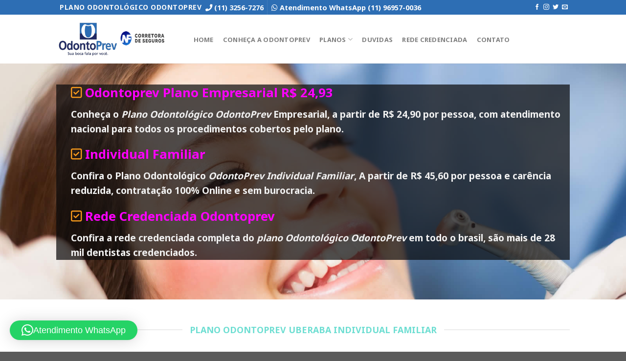

--- FILE ---
content_type: text/html; charset=UTF-8
request_url: https://dentalodontoprev.com.br/odontoprev-uberaba/
body_size: 216201
content:
<!DOCTYPE html>
<html lang="pt-BR" class="loading-site no-js">
<head>
	<meta charset="UTF-8" />
	<link rel="profile" href="http://gmpg.org/xfn/11" />
	<link rel="pingback" href="https://dentalodontoprev.com.br/xmlrpc.php" />

	<script>(function(html){html.className = html.className.replace(/\bno-js\b/,'js')})(document.documentElement);</script>
<meta name='robots' content='index, follow, max-image-preview:large, max-snippet:-1, max-video-preview:-1' />
	<style>img:is([sizes="auto" i], [sizes^="auto," i]) { contain-intrinsic-size: 3000px 1500px }</style>
	<meta name="viewport" content="width=device-width, initial-scale=1" />
	<!-- This site is optimized with the Yoast SEO plugin v26.1.1 - https://yoast.com/wordpress/plugins/seo/ -->
	<title>OdontoPrev Uberaba - Odontoprev a Partir R$ 27,42</title>
	<link rel="canonical" href="https://dentalodontoprev.com.br/odontoprev-uberaba/" />
	<meta property="og:locale" content="pt_BR" />
	<meta property="og:type" content="article" />
	<meta property="og:title" content="OdontoPrev Uberaba - Odontoprev a Partir R$ 27,42" />
	<meta property="og:url" content="https://dentalodontoprev.com.br/odontoprev-uberaba/" />
	<meta property="og:site_name" content="Odontoprev a Partir R$ 27,42" />
	<meta name="twitter:card" content="summary_large_image" />
	<script type="application/ld+json" class="yoast-schema-graph">{"@context":"https://schema.org","@graph":[{"@type":"WebPage","@id":"https://dentalodontoprev.com.br/odontoprev-uberaba/","url":"https://dentalodontoprev.com.br/odontoprev-uberaba/","name":"OdontoPrev Uberaba - Odontoprev a Partir R$ 27,42","isPartOf":{"@id":"https://dentalodontoprev.com.br/#website"},"datePublished":"2018-10-25T18:42:39+00:00","breadcrumb":{"@id":"https://dentalodontoprev.com.br/odontoprev-uberaba/#breadcrumb"},"inLanguage":"pt-BR","potentialAction":[{"@type":"ReadAction","target":["https://dentalodontoprev.com.br/odontoprev-uberaba/"]}]},{"@type":"BreadcrumbList","@id":"https://dentalodontoprev.com.br/odontoprev-uberaba/#breadcrumb","itemListElement":[{"@type":"ListItem","position":1,"name":"Home","item":"https://dentalodontoprev.com.br/"},{"@type":"ListItem","position":2,"name":"OdontoPrev Uberaba"}]},{"@type":"WebSite","@id":"https://dentalodontoprev.com.br/#website","url":"https://dentalodontoprev.com.br/","name":"Odontoprev a Partir R$ 27,42","description":"Plano Odontológico","potentialAction":[{"@type":"SearchAction","target":{"@type":"EntryPoint","urlTemplate":"https://dentalodontoprev.com.br/?s={search_term_string}"},"query-input":{"@type":"PropertyValueSpecification","valueRequired":true,"valueName":"search_term_string"}}],"inLanguage":"pt-BR"}]}</script>
	<!-- / Yoast SEO plugin. -->


<link rel='dns-prefetch' href='//cdn.jsdelivr.net' />
<link rel='dns-prefetch' href='//use.fontawesome.com' />
<link rel='prefetch' href='https://dentalodontoprev.com.br/wp-content/themes/flatsome/assets/js/flatsome.js?ver=f55219565baa8ae8edba' />
<link rel='prefetch' href='https://dentalodontoprev.com.br/wp-content/themes/flatsome/assets/js/chunk.slider.js?ver=3.17.3' />
<link rel='prefetch' href='https://dentalodontoprev.com.br/wp-content/themes/flatsome/assets/js/chunk.popups.js?ver=3.17.3' />
<link rel='prefetch' href='https://dentalodontoprev.com.br/wp-content/themes/flatsome/assets/js/chunk.tooltips.js?ver=3.17.3' />
<link rel="alternate" type="application/rss+xml" title="Feed para Odontoprev a Partir R$ 27,42 &raquo;" href="https://dentalodontoprev.com.br/feed/" />
<link rel="alternate" type="application/rss+xml" title="Feed de comentários para Odontoprev a Partir R$ 27,42 &raquo;" href="https://dentalodontoprev.com.br/comments/feed/" />
<script type="text/javascript">
/* <![CDATA[ */
window._wpemojiSettings = {"baseUrl":"https:\/\/s.w.org\/images\/core\/emoji\/15.0.3\/72x72\/","ext":".png","svgUrl":"https:\/\/s.w.org\/images\/core\/emoji\/15.0.3\/svg\/","svgExt":".svg","source":{"concatemoji":"https:\/\/dentalodontoprev.com.br\/wp-includes\/js\/wp-emoji-release.min.js?ver=6.7.4"}};
/*! This file is auto-generated */
!function(i,n){var o,s,e;function c(e){try{var t={supportTests:e,timestamp:(new Date).valueOf()};sessionStorage.setItem(o,JSON.stringify(t))}catch(e){}}function p(e,t,n){e.clearRect(0,0,e.canvas.width,e.canvas.height),e.fillText(t,0,0);var t=new Uint32Array(e.getImageData(0,0,e.canvas.width,e.canvas.height).data),r=(e.clearRect(0,0,e.canvas.width,e.canvas.height),e.fillText(n,0,0),new Uint32Array(e.getImageData(0,0,e.canvas.width,e.canvas.height).data));return t.every(function(e,t){return e===r[t]})}function u(e,t,n){switch(t){case"flag":return n(e,"\ud83c\udff3\ufe0f\u200d\u26a7\ufe0f","\ud83c\udff3\ufe0f\u200b\u26a7\ufe0f")?!1:!n(e,"\ud83c\uddfa\ud83c\uddf3","\ud83c\uddfa\u200b\ud83c\uddf3")&&!n(e,"\ud83c\udff4\udb40\udc67\udb40\udc62\udb40\udc65\udb40\udc6e\udb40\udc67\udb40\udc7f","\ud83c\udff4\u200b\udb40\udc67\u200b\udb40\udc62\u200b\udb40\udc65\u200b\udb40\udc6e\u200b\udb40\udc67\u200b\udb40\udc7f");case"emoji":return!n(e,"\ud83d\udc26\u200d\u2b1b","\ud83d\udc26\u200b\u2b1b")}return!1}function f(e,t,n){var r="undefined"!=typeof WorkerGlobalScope&&self instanceof WorkerGlobalScope?new OffscreenCanvas(300,150):i.createElement("canvas"),a=r.getContext("2d",{willReadFrequently:!0}),o=(a.textBaseline="top",a.font="600 32px Arial",{});return e.forEach(function(e){o[e]=t(a,e,n)}),o}function t(e){var t=i.createElement("script");t.src=e,t.defer=!0,i.head.appendChild(t)}"undefined"!=typeof Promise&&(o="wpEmojiSettingsSupports",s=["flag","emoji"],n.supports={everything:!0,everythingExceptFlag:!0},e=new Promise(function(e){i.addEventListener("DOMContentLoaded",e,{once:!0})}),new Promise(function(t){var n=function(){try{var e=JSON.parse(sessionStorage.getItem(o));if("object"==typeof e&&"number"==typeof e.timestamp&&(new Date).valueOf()<e.timestamp+604800&&"object"==typeof e.supportTests)return e.supportTests}catch(e){}return null}();if(!n){if("undefined"!=typeof Worker&&"undefined"!=typeof OffscreenCanvas&&"undefined"!=typeof URL&&URL.createObjectURL&&"undefined"!=typeof Blob)try{var e="postMessage("+f.toString()+"("+[JSON.stringify(s),u.toString(),p.toString()].join(",")+"));",r=new Blob([e],{type:"text/javascript"}),a=new Worker(URL.createObjectURL(r),{name:"wpTestEmojiSupports"});return void(a.onmessage=function(e){c(n=e.data),a.terminate(),t(n)})}catch(e){}c(n=f(s,u,p))}t(n)}).then(function(e){for(var t in e)n.supports[t]=e[t],n.supports.everything=n.supports.everything&&n.supports[t],"flag"!==t&&(n.supports.everythingExceptFlag=n.supports.everythingExceptFlag&&n.supports[t]);n.supports.everythingExceptFlag=n.supports.everythingExceptFlag&&!n.supports.flag,n.DOMReady=!1,n.readyCallback=function(){n.DOMReady=!0}}).then(function(){return e}).then(function(){var e;n.supports.everything||(n.readyCallback(),(e=n.source||{}).concatemoji?t(e.concatemoji):e.wpemoji&&e.twemoji&&(t(e.twemoji),t(e.wpemoji)))}))}((window,document),window._wpemojiSettings);
/* ]]> */
</script>
<style id='wp-emoji-styles-inline-css' type='text/css'>

	img.wp-smiley, img.emoji {
		display: inline !important;
		border: none !important;
		box-shadow: none !important;
		height: 1em !important;
		width: 1em !important;
		margin: 0 0.07em !important;
		vertical-align: -0.1em !important;
		background: none !important;
		padding: 0 !important;
	}
</style>
<style id='font-awesome-svg-styles-default-inline-css' type='text/css'>
.svg-inline--fa {
  display: inline-block;
  height: 1em;
  overflow: visible;
  vertical-align: -.125em;
}
</style>
<link rel='stylesheet' id='font-awesome-svg-styles-css' href='https://dentalodontoprev.com.br/wp-content/uploads/font-awesome/v6.4.2/css/svg-with-js.css' type='text/css' media='all' />
<style id='font-awesome-svg-styles-inline-css' type='text/css'>
   .wp-block-font-awesome-icon svg::before,
   .wp-rich-text-font-awesome-icon svg::before {content: unset;}
</style>
<link rel='stylesheet' id='formcraft-common-css' href='https://dentalodontoprev.com.br/wp-content/plugins/formcraft3/dist/formcraft-common.css?ver=3.9.12' type='text/css' media='all' />
<link rel='stylesheet' id='formcraft-form-css' href='https://dentalodontoprev.com.br/wp-content/plugins/formcraft3/dist/form.css?ver=3.9.12' type='text/css' media='all' />
<link rel='stylesheet' id='font-awesome-official-css' href='https://use.fontawesome.com/releases/v6.4.2/css/all.css' type='text/css' media='all' integrity="sha384-blOohCVdhjmtROpu8+CfTnUWham9nkX7P7OZQMst+RUnhtoY/9qemFAkIKOYxDI3" crossorigin="anonymous" />
<link rel='stylesheet' id='bfa-font-awesome-css' href='https://use.fontawesome.com/releases/v5.15.4/css/all.css?ver=2.0.3' type='text/css' media='all' />
<link rel='stylesheet' id='bfa-font-awesome-v4-shim-css' href='https://use.fontawesome.com/releases/v5.15.4/css/v4-shims.css?ver=2.0.3' type='text/css' media='all' />
<style id='bfa-font-awesome-v4-shim-inline-css' type='text/css'>

			@font-face {
				font-family: 'FontAwesome';
				src: url('https://use.fontawesome.com/releases/v5.15.4/webfonts/fa-brands-400.eot'),
				url('https://use.fontawesome.com/releases/v5.15.4/webfonts/fa-brands-400.eot?#iefix') format('embedded-opentype'),
				url('https://use.fontawesome.com/releases/v5.15.4/webfonts/fa-brands-400.woff2') format('woff2'),
				url('https://use.fontawesome.com/releases/v5.15.4/webfonts/fa-brands-400.woff') format('woff'),
				url('https://use.fontawesome.com/releases/v5.15.4/webfonts/fa-brands-400.ttf') format('truetype'),
				url('https://use.fontawesome.com/releases/v5.15.4/webfonts/fa-brands-400.svg#fontawesome') format('svg');
			}

			@font-face {
				font-family: 'FontAwesome';
				src: url('https://use.fontawesome.com/releases/v5.15.4/webfonts/fa-solid-900.eot'),
				url('https://use.fontawesome.com/releases/v5.15.4/webfonts/fa-solid-900.eot?#iefix') format('embedded-opentype'),
				url('https://use.fontawesome.com/releases/v5.15.4/webfonts/fa-solid-900.woff2') format('woff2'),
				url('https://use.fontawesome.com/releases/v5.15.4/webfonts/fa-solid-900.woff') format('woff'),
				url('https://use.fontawesome.com/releases/v5.15.4/webfonts/fa-solid-900.ttf') format('truetype'),
				url('https://use.fontawesome.com/releases/v5.15.4/webfonts/fa-solid-900.svg#fontawesome') format('svg');
			}

			@font-face {
				font-family: 'FontAwesome';
				src: url('https://use.fontawesome.com/releases/v5.15.4/webfonts/fa-regular-400.eot'),
				url('https://use.fontawesome.com/releases/v5.15.4/webfonts/fa-regular-400.eot?#iefix') format('embedded-opentype'),
				url('https://use.fontawesome.com/releases/v5.15.4/webfonts/fa-regular-400.woff2') format('woff2'),
				url('https://use.fontawesome.com/releases/v5.15.4/webfonts/fa-regular-400.woff') format('woff'),
				url('https://use.fontawesome.com/releases/v5.15.4/webfonts/fa-regular-400.ttf') format('truetype'),
				url('https://use.fontawesome.com/releases/v5.15.4/webfonts/fa-regular-400.svg#fontawesome') format('svg');
				unicode-range: U+F004-F005,U+F007,U+F017,U+F022,U+F024,U+F02E,U+F03E,U+F044,U+F057-F059,U+F06E,U+F070,U+F075,U+F07B-F07C,U+F080,U+F086,U+F089,U+F094,U+F09D,U+F0A0,U+F0A4-F0A7,U+F0C5,U+F0C7-F0C8,U+F0E0,U+F0EB,U+F0F3,U+F0F8,U+F0FE,U+F111,U+F118-F11A,U+F11C,U+F133,U+F144,U+F146,U+F14A,U+F14D-F14E,U+F150-F152,U+F15B-F15C,U+F164-F165,U+F185-F186,U+F191-F192,U+F1AD,U+F1C1-F1C9,U+F1CD,U+F1D8,U+F1E3,U+F1EA,U+F1F6,U+F1F9,U+F20A,U+F247-F249,U+F24D,U+F254-F25B,U+F25D,U+F267,U+F271-F274,U+F279,U+F28B,U+F28D,U+F2B5-F2B6,U+F2B9,U+F2BB,U+F2BD,U+F2C1-F2C2,U+F2D0,U+F2D2,U+F2DC,U+F2ED,U+F328,U+F358-F35B,U+F3A5,U+F3D1,U+F410,U+F4AD;
			}
		
</style>
<link rel='stylesheet' id='flatsome-main-css' href='https://dentalodontoprev.com.br/wp-content/themes/flatsome/assets/css/flatsome.css?ver=3.17.3' type='text/css' media='all' />
<style id='flatsome-main-inline-css' type='text/css'>
@font-face {
				font-family: "fl-icons";
				font-display: block;
				src: url(https://dentalodontoprev.com.br/wp-content/themes/flatsome/assets/css/icons/fl-icons.eot?v=3.17.3);
				src:
					url(https://dentalodontoprev.com.br/wp-content/themes/flatsome/assets/css/icons/fl-icons.eot#iefix?v=3.17.3) format("embedded-opentype"),
					url(https://dentalodontoprev.com.br/wp-content/themes/flatsome/assets/css/icons/fl-icons.woff2?v=3.17.3) format("woff2"),
					url(https://dentalodontoprev.com.br/wp-content/themes/flatsome/assets/css/icons/fl-icons.ttf?v=3.17.3) format("truetype"),
					url(https://dentalodontoprev.com.br/wp-content/themes/flatsome/assets/css/icons/fl-icons.woff?v=3.17.3) format("woff"),
					url(https://dentalodontoprev.com.br/wp-content/themes/flatsome/assets/css/icons/fl-icons.svg?v=3.17.3#fl-icons) format("svg");
			}
</style>
<link rel='stylesheet' id='flatsome-style-css' href='https://dentalodontoprev.com.br/wp-content/themes/flatsome/style.css?ver=3.17.3' type='text/css' media='all' />
<link rel='stylesheet' id='font-awesome-official-v4shim-css' href='https://use.fontawesome.com/releases/v6.4.2/css/v4-shims.css' type='text/css' media='all' integrity="sha384-IqMDcR2qh8kGcGdRrxwop5R2GiUY5h8aDR/LhYxPYiXh3sAAGGDkFvFqWgFvTsTd" crossorigin="anonymous" />
<script type="text/javascript" src="https://dentalodontoprev.com.br/wp-includes/js/jquery/jquery.min.js?ver=3.7.1" id="jquery-core-js"></script>
<script type="text/javascript" src="https://dentalodontoprev.com.br/wp-includes/js/jquery/jquery-migrate.min.js?ver=3.4.1" id="jquery-migrate-js"></script>
<link rel="https://api.w.org/" href="https://dentalodontoprev.com.br/wp-json/" /><link rel="alternate" title="JSON" type="application/json" href="https://dentalodontoprev.com.br/wp-json/wp/v2/pages/1202" /><link rel="EditURI" type="application/rsd+xml" title="RSD" href="https://dentalodontoprev.com.br/xmlrpc.php?rsd" />
<meta name="generator" content="WordPress 6.7.4" />
<link rel='shortlink' href='https://dentalodontoprev.com.br/?p=1202' />
<link rel="alternate" title="oEmbed (JSON)" type="application/json+oembed" href="https://dentalodontoprev.com.br/wp-json/oembed/1.0/embed?url=https%3A%2F%2Fdentalodontoprev.com.br%2Fodontoprev-uberaba%2F" />
<link rel="alternate" title="oEmbed (XML)" type="text/xml+oembed" href="https://dentalodontoprev.com.br/wp-json/oembed/1.0/embed?url=https%3A%2F%2Fdentalodontoprev.com.br%2Fodontoprev-uberaba%2F&#038;format=xml" />
<style type="text/css" id="simple-css-output">.header-top { background-color: #2d6eb4 !important;}.nav-box>li.active>a { border-radius: 10px;}.nav-dropdown:after { visibility: hidden; display: none; content: ""; clear: both; height: 0;}.nav-dropdown-has-arrow li.has-dropdown:after { border-color: rgba(221,221,221,0); border-bottom-color: #fff; border-width: 8px; margin-left: -8px; display:none;}.featured-title { background-color: #2F52ED !important; text-shadow: 1px 1px 1px rgba(0,0,0,0.2);}.nav-dropdown-has-arrow li.has-dropdown:before { z-index: -999; border-bottom-color: #ddd; border-width: 11px; display:none; margin-left: -11px;}.nav>li>a:hover { color: #fff;background-color: #2F52ED;} .nav-box>li.active>a, .nav-pills>li.active>a { opacity: 1; color: #fff; background-color: #2F52ED !important;padding:3px;}.primary.is-outline { color: #2F52ED;}.button.is-outline { color: #2F52ED;}.is-outline:hover { color: #fff; background-color: #2F52ED !important; border-color: #2F52ED !important;}.primary.is-outline:hover { color: #fff; background-color: #2F52ED !important; border-color: #2F52ED !important;}.entry-header-text { display:none !important;}footer.entry-meta { display:none !important;}#comments { display:none !important;}#nav-below { display:none !important;}.scroll-to-bullets a, .featured-title, .label-new.menu-item > a:after, .nav-pagination > li > .current, .nav-pagination > li > span:hover, .nav-pagination > li > a:hover, .has-hover:hover .badge-outline .badge-inner, button[type="submit"], .button.wc-forward:not(.checkout):not(.checkout-button), .button.submit-button, .button.primary:not(.is-outline), .featured-table .title, .is-outline:hover, .has-icon:hover .icon-label, .nav-dropdown-bold .nav-column li > a:hover, .nav-dropdown.nav-dropdown-bold > li > a:hover, .nav-dropdown-bold.dark .nav-column li > a:hover, .nav-dropdown.nav-dropdown-bold.dark > li > a:hover, .is-outline:hover, .tagcloud a:hover, .grid-tools a, input[type='submit']:not(.is-form), .box-badge:hover .box-text, input.button.alt, .nav-box > li > a:hover, .nav-box > li.active > a, .nav-pills > li.active > a, .current-dropdown .cart-icon strong, .cart-icon:hover strong, .nav-line-bottom > li > a:before, .nav-line-grow > li > a:before, .nav-line > li > a:before, .banner, .header-top, .slider-nav-circle .flickity-prev-next-button:hover svg, .slider-nav-circle .flickity-prev-next-button:hover .arrow, .primary.is-outline:hover, .button.primary:not(.is-outline), input[type='submit'].primary, input[type='submit'].primary, input[type='reset'].button, input[type='button'].primary, .badge-inner { background-color: #1f2863;}.primary { background-color: #1e73be !important;}.title { font-size:16px; color:#1e73be;text-align:center; text-transform:uppercase;font-weight:700}.tempo { font-size:14px;text-align:center}.preco { font-size:20px; color:#d9487f;text-align:center}.use { font-size:12px;text-align:center}.pormes { font-size:12px;text-align:center}.preco2 { font-size:26px; color:#d9487f;text-align:center}.listadif { font-size:14px; text-align:center;margin-top:20px;list-style-type: none;}.fa-check { color: #1975ff;}.fa-x { color: #d30000;}.section-title-normal span { border-bottom: 1px solid rgb(1 102 255 / 48%) !important;}</style><style>.bg{opacity: 0; transition: opacity 1s; -webkit-transition: opacity 1s;} .bg-loaded{opacity: 1;}</style><meta name="google-site-verification" content="DK11S1iH5qDsMbtWmFAuqBRltzGz824yAkVarWw_gP0" />
<meta name="google-site-verification" content="RdpTOq-Okp9zWHa77nbcP_Rxbx3cdeLV3Lov7nlUMoA" /><link rel="icon" href="https://dentalodontoprev.com.br/wp-content/uploads/2018/08/logo-odontoprev.png" sizes="32x32" />
<link rel="icon" href="https://dentalodontoprev.com.br/wp-content/uploads/2018/08/logo-odontoprev.png" sizes="192x192" />
<link rel="apple-touch-icon" href="https://dentalodontoprev.com.br/wp-content/uploads/2018/08/logo-odontoprev.png" />
<meta name="msapplication-TileImage" content="https://dentalodontoprev.com.br/wp-content/uploads/2018/08/logo-odontoprev.png" />
<style id="custom-css" type="text/css">:root {--primary-color: #2F52ED;}.header-main{height: 100px}#logo img{max-height: 100px}#logo{width:241px;}#logo img{padding:10px 0;}.header-bottom{min-height: 55px}.header-top{min-height: 30px}.transparent .header-main{height: 265px}.transparent #logo img{max-height: 265px}.has-transparent + .page-title:first-of-type,.has-transparent + #main > .page-title,.has-transparent + #main > div > .page-title,.has-transparent + #main .page-header-wrapper:first-of-type .page-title{padding-top: 295px;}.header.show-on-scroll,.stuck .header-main{height:70px!important}.stuck #logo img{max-height: 70px!important}.header-bg-color {background-color: rgba(255,255,255,0.9)}.header-bottom {background-color: #FFFFFF}.header-main .nav > li > a{line-height: 16px }.stuck .header-main .nav > li > a{line-height: 51px }.header-bottom-nav > li > a{line-height: 16px }@media (max-width: 549px) {.header-main{height: 70px}#logo img{max-height: 70px}}.nav-dropdown{border-radius:5px}.nav-dropdown{font-size:87%}/* Color */.accordion-title.active, .has-icon-bg .icon .icon-inner,.logo a, .primary.is-underline, .primary.is-link, .badge-outline .badge-inner, .nav-outline > li.active> a,.nav-outline >li.active > a, .cart-icon strong,[data-color='primary'], .is-outline.primary{color: #2F52ED;}/* Color !important */[data-text-color="primary"]{color: #2F52ED!important;}/* Background Color */[data-text-bg="primary"]{background-color: #2F52ED;}/* Background */.scroll-to-bullets a,.featured-title, .label-new.menu-item > a:after, .nav-pagination > li > .current,.nav-pagination > li > span:hover,.nav-pagination > li > a:hover,.has-hover:hover .badge-outline .badge-inner,button[type="submit"], .button.wc-forward:not(.checkout):not(.checkout-button), .button.submit-button, .button.primary:not(.is-outline),.featured-table .title,.is-outline:hover, .has-icon:hover .icon-label,.nav-dropdown-bold .nav-column li > a:hover, .nav-dropdown.nav-dropdown-bold > li > a:hover, .nav-dropdown-bold.dark .nav-column li > a:hover, .nav-dropdown.nav-dropdown-bold.dark > li > a:hover, .header-vertical-menu__opener ,.is-outline:hover, .tagcloud a:hover,.grid-tools a, input[type='submit']:not(.is-form), .box-badge:hover .box-text, input.button.alt,.nav-box > li > a:hover,.nav-box > li.active > a,.nav-pills > li.active > a ,.current-dropdown .cart-icon strong, .cart-icon:hover strong, .nav-line-bottom > li > a:before, .nav-line-grow > li > a:before, .nav-line > li > a:before,.banner, .header-top, .slider-nav-circle .flickity-prev-next-button:hover svg, .slider-nav-circle .flickity-prev-next-button:hover .arrow, .primary.is-outline:hover, .button.primary:not(.is-outline), input[type='submit'].primary, input[type='submit'].primary, input[type='reset'].button, input[type='button'].primary, .badge-inner{background-color: #2F52ED;}/* Border */.nav-vertical.nav-tabs > li.active > a,.scroll-to-bullets a.active,.nav-pagination > li > .current,.nav-pagination > li > span:hover,.nav-pagination > li > a:hover,.has-hover:hover .badge-outline .badge-inner,.accordion-title.active,.featured-table,.is-outline:hover, .tagcloud a:hover,blockquote, .has-border, .cart-icon strong:after,.cart-icon strong,.blockUI:before, .processing:before,.loading-spin, .slider-nav-circle .flickity-prev-next-button:hover svg, .slider-nav-circle .flickity-prev-next-button:hover .arrow, .primary.is-outline:hover{border-color: #2F52ED}.nav-tabs > li.active > a{border-top-color: #2F52ED}.widget_shopping_cart_content .blockUI.blockOverlay:before { border-left-color: #2F52ED }.woocommerce-checkout-review-order .blockUI.blockOverlay:before { border-left-color: #2F52ED }/* Fill */.slider .flickity-prev-next-button:hover svg,.slider .flickity-prev-next-button:hover .arrow{fill: #2F52ED;}/* Focus */.primary:focus-visible, .submit-button:focus-visible, button[type="submit"]:focus-visible { outline-color: #2F52ED!important; }.alert.is-underline:hover,.alert.is-outline:hover,.alert{background-color: #2F52ED}.alert.is-link, .alert.is-outline, .color-alert{color: #2F52ED;}/* Color !important */[data-text-color="alert"]{color: #2F52ED!important;}/* Background Color */[data-text-bg="alert"]{background-color: #2F52ED;}body{color: #424242}h1,h2,h3,h4,h5,h6,.heading-font{color: #424242;}body{font-size: 100%;}@media screen and (max-width: 549px){body{font-size: 100%;}}body{font-family: "Noto Sans", sans-serif;}body {font-weight: 400;font-style: normal;}.nav > li > a {font-family: "Noto Sans", sans-serif;}.mobile-sidebar-levels-2 .nav > li > ul > li > a {font-family: "Noto Sans", sans-serif;}.nav > li > a,.mobile-sidebar-levels-2 .nav > li > ul > li > a {font-weight: 700;font-style: normal;}h1,h2,h3,h4,h5,h6,.heading-font, .off-canvas-center .nav-sidebar.nav-vertical > li > a{font-family: "Noto Sans", sans-serif;}h1,h2,h3,h4,h5,h6,.heading-font,.banner h1,.banner h2 {font-weight: 700;font-style: normal;}.alt-font{font-family: "Noto Sans", sans-serif;}a{color: #2F52ED;}a:hover{color: #111111;}.tagcloud a:hover{border-color: #111111;background-color: #111111;}.widget a{color: #111111;}.widget a:hover{color: ;}.widget .tagcloud a:hover{border-color: ; background-color: ;}.is-divider{background-color: #026FED;}.nav-vertical-fly-out > li + li {border-top-width: 1px; border-top-style: solid;}.label-new.menu-item > a:after{content:"Novo";}.label-hot.menu-item > a:after{content:"Quente";}.label-sale.menu-item > a:after{content:"Promoção";}.label-popular.menu-item > a:after{content:"Popular";}</style><style id="kirki-inline-styles">/* cyrillic-ext */
@font-face {
  font-family: 'Noto Sans';
  font-style: normal;
  font-weight: 400;
  font-stretch: normal;
  font-display: swap;
  src: url(https://dentalodontoprev.com.br/wp-content/fonts/noto-sans/font) format('woff');
  unicode-range: U+0460-052F, U+1C80-1C8A, U+20B4, U+2DE0-2DFF, U+A640-A69F, U+FE2E-FE2F;
}
/* cyrillic */
@font-face {
  font-family: 'Noto Sans';
  font-style: normal;
  font-weight: 400;
  font-stretch: normal;
  font-display: swap;
  src: url(https://dentalodontoprev.com.br/wp-content/fonts/noto-sans/font) format('woff');
  unicode-range: U+0301, U+0400-045F, U+0490-0491, U+04B0-04B1, U+2116;
}
/* devanagari */
@font-face {
  font-family: 'Noto Sans';
  font-style: normal;
  font-weight: 400;
  font-stretch: normal;
  font-display: swap;
  src: url(https://dentalodontoprev.com.br/wp-content/fonts/noto-sans/font) format('woff');
  unicode-range: U+0900-097F, U+1CD0-1CF9, U+200C-200D, U+20A8, U+20B9, U+20F0, U+25CC, U+A830-A839, U+A8E0-A8FF, U+11B00-11B09;
}
/* greek-ext */
@font-face {
  font-family: 'Noto Sans';
  font-style: normal;
  font-weight: 400;
  font-stretch: normal;
  font-display: swap;
  src: url(https://dentalodontoprev.com.br/wp-content/fonts/noto-sans/font) format('woff');
  unicode-range: U+1F00-1FFF;
}
/* greek */
@font-face {
  font-family: 'Noto Sans';
  font-style: normal;
  font-weight: 400;
  font-stretch: normal;
  font-display: swap;
  src: url(https://dentalodontoprev.com.br/wp-content/fonts/noto-sans/font) format('woff');
  unicode-range: U+0370-0377, U+037A-037F, U+0384-038A, U+038C, U+038E-03A1, U+03A3-03FF;
}
/* vietnamese */
@font-face {
  font-family: 'Noto Sans';
  font-style: normal;
  font-weight: 400;
  font-stretch: normal;
  font-display: swap;
  src: url(https://dentalodontoprev.com.br/wp-content/fonts/noto-sans/font) format('woff');
  unicode-range: U+0102-0103, U+0110-0111, U+0128-0129, U+0168-0169, U+01A0-01A1, U+01AF-01B0, U+0300-0301, U+0303-0304, U+0308-0309, U+0323, U+0329, U+1EA0-1EF9, U+20AB;
}
/* latin-ext */
@font-face {
  font-family: 'Noto Sans';
  font-style: normal;
  font-weight: 400;
  font-stretch: normal;
  font-display: swap;
  src: url(https://dentalodontoprev.com.br/wp-content/fonts/noto-sans/font) format('woff');
  unicode-range: U+0100-02BA, U+02BD-02C5, U+02C7-02CC, U+02CE-02D7, U+02DD-02FF, U+0304, U+0308, U+0329, U+1D00-1DBF, U+1E00-1E9F, U+1EF2-1EFF, U+2020, U+20A0-20AB, U+20AD-20C0, U+2113, U+2C60-2C7F, U+A720-A7FF;
}
/* latin */
@font-face {
  font-family: 'Noto Sans';
  font-style: normal;
  font-weight: 400;
  font-stretch: normal;
  font-display: swap;
  src: url(https://dentalodontoprev.com.br/wp-content/fonts/noto-sans/font) format('woff');
  unicode-range: U+0000-00FF, U+0131, U+0152-0153, U+02BB-02BC, U+02C6, U+02DA, U+02DC, U+0304, U+0308, U+0329, U+2000-206F, U+20AC, U+2122, U+2191, U+2193, U+2212, U+2215, U+FEFF, U+FFFD;
}
/* cyrillic-ext */
@font-face {
  font-family: 'Noto Sans';
  font-style: normal;
  font-weight: 700;
  font-stretch: normal;
  font-display: swap;
  src: url(https://dentalodontoprev.com.br/wp-content/fonts/noto-sans/font) format('woff');
  unicode-range: U+0460-052F, U+1C80-1C8A, U+20B4, U+2DE0-2DFF, U+A640-A69F, U+FE2E-FE2F;
}
/* cyrillic */
@font-face {
  font-family: 'Noto Sans';
  font-style: normal;
  font-weight: 700;
  font-stretch: normal;
  font-display: swap;
  src: url(https://dentalodontoprev.com.br/wp-content/fonts/noto-sans/font) format('woff');
  unicode-range: U+0301, U+0400-045F, U+0490-0491, U+04B0-04B1, U+2116;
}
/* devanagari */
@font-face {
  font-family: 'Noto Sans';
  font-style: normal;
  font-weight: 700;
  font-stretch: normal;
  font-display: swap;
  src: url(https://dentalodontoprev.com.br/wp-content/fonts/noto-sans/font) format('woff');
  unicode-range: U+0900-097F, U+1CD0-1CF9, U+200C-200D, U+20A8, U+20B9, U+20F0, U+25CC, U+A830-A839, U+A8E0-A8FF, U+11B00-11B09;
}
/* greek-ext */
@font-face {
  font-family: 'Noto Sans';
  font-style: normal;
  font-weight: 700;
  font-stretch: normal;
  font-display: swap;
  src: url(https://dentalodontoprev.com.br/wp-content/fonts/noto-sans/font) format('woff');
  unicode-range: U+1F00-1FFF;
}
/* greek */
@font-face {
  font-family: 'Noto Sans';
  font-style: normal;
  font-weight: 700;
  font-stretch: normal;
  font-display: swap;
  src: url(https://dentalodontoprev.com.br/wp-content/fonts/noto-sans/font) format('woff');
  unicode-range: U+0370-0377, U+037A-037F, U+0384-038A, U+038C, U+038E-03A1, U+03A3-03FF;
}
/* vietnamese */
@font-face {
  font-family: 'Noto Sans';
  font-style: normal;
  font-weight: 700;
  font-stretch: normal;
  font-display: swap;
  src: url(https://dentalodontoprev.com.br/wp-content/fonts/noto-sans/font) format('woff');
  unicode-range: U+0102-0103, U+0110-0111, U+0128-0129, U+0168-0169, U+01A0-01A1, U+01AF-01B0, U+0300-0301, U+0303-0304, U+0308-0309, U+0323, U+0329, U+1EA0-1EF9, U+20AB;
}
/* latin-ext */
@font-face {
  font-family: 'Noto Sans';
  font-style: normal;
  font-weight: 700;
  font-stretch: normal;
  font-display: swap;
  src: url(https://dentalodontoprev.com.br/wp-content/fonts/noto-sans/font) format('woff');
  unicode-range: U+0100-02BA, U+02BD-02C5, U+02C7-02CC, U+02CE-02D7, U+02DD-02FF, U+0304, U+0308, U+0329, U+1D00-1DBF, U+1E00-1E9F, U+1EF2-1EFF, U+2020, U+20A0-20AB, U+20AD-20C0, U+2113, U+2C60-2C7F, U+A720-A7FF;
}
/* latin */
@font-face {
  font-family: 'Noto Sans';
  font-style: normal;
  font-weight: 700;
  font-stretch: normal;
  font-display: swap;
  src: url(https://dentalodontoprev.com.br/wp-content/fonts/noto-sans/font) format('woff');
  unicode-range: U+0000-00FF, U+0131, U+0152-0153, U+02BB-02BC, U+02C6, U+02DA, U+02DC, U+0304, U+0308, U+0329, U+2000-206F, U+20AC, U+2122, U+2191, U+2193, U+2212, U+2215, U+FEFF, U+FFFD;
}</style></head>

<body class="page-template page-template-page-blank page-template-page-blank-php page page-id-1202 lightbox nav-dropdown-has-arrow nav-dropdown-has-shadow nav-dropdown-has-border">



<a class="skip-link screen-reader-text" href="#main">Skip to content</a>

<div id="wrapper">

	
	<header id="header" class="header has-sticky sticky-shrink">
		<div class="header-wrapper">
			<div id="top-bar" class="header-top hide-for-sticky nav-dark flex-has-center">
    <div class="flex-row container">
      <div class="flex-col hide-for-medium flex-left">
          <ul class="nav nav-left medium-nav-center nav-small  nav-pills">
              <li class="html custom html_topbar_left"><a><strong class="uppercase"><span style="color: #fafafa; font-size: 14px;">Plano Odontológico OdontoPrev</span>
</strong></a></li>          </ul>
      </div>

      <div class="flex-col hide-for-medium flex-center">
          <ul class="nav nav-center nav-small  nav-pills">
              <li class="html custom html_nav_position_text_top"><span style="font-size: 120%;"><strong><i class="fa fa-phone " ></i> (11) 3256-7276</strong></span></li><li class="header-divider"></li><li class="html custom html_nav_position_text"><strong><span style="font-size: 120%;"><i class="fa fa-whatsapp " ></i> Atendimento WhatsApp (11) 96957-0036</span></strong></li>          </ul>
      </div>

      <div class="flex-col hide-for-medium flex-right">
         <ul class="nav top-bar-nav nav-right nav-small  nav-pills">
              <li class="html header-social-icons ml-0">
	<div class="social-icons follow-icons" ><a href="https://www.facebook.com/PlanoOdontologicoOdontoPrev/" target="_blank" rel="noopener noreferrer nofollow" data-label="Facebook" class="icon plain facebook tooltip" title="Follow on Facebook" aria-label="Follow on Facebook" ><i class="icon-facebook" ></i></a><a href="https://dentalodontoprev.com.br" target="_blank" rel="noopener noreferrer nofollow" data-label="Instagram" class="icon plain instagram tooltip" title="Follow on Instagram" aria-label="Follow on Instagram" ><i class="icon-instagram" ></i></a><a href="https://dentalodontoprev.com.br" data-label="Twitter" target="_blank" rel="noopener noreferrer nofollow" class="icon plain twitter tooltip" title="Follow on Twitter" aria-label="Follow on Twitter" ><i class="icon-twitter" ></i></a><a href="mailto:contato@dentalodontoprev.com.br" data-label="E-mail" target="_blank" rel="nofollow" class="icon plain email tooltip" title="Envie-nos um email" aria-label="Envie-nos um email" ><i class="icon-envelop" ></i></a></div></li>
          </ul>
      </div>

            <div class="flex-col show-for-medium flex-grow">
          <ul class="nav nav-center nav-small mobile-nav  nav-pills">
              <li class="html custom html_topbar_left"><a><strong class="uppercase"><span style="color: #fafafa; font-size: 14px;">Plano Odontológico OdontoPrev</span>
</strong></a></li>          </ul>
      </div>
      
    </div>
</div>
<div id="masthead" class="header-main ">
      <div class="header-inner flex-row container logo-left medium-logo-center" role="navigation">

          <!-- Logo -->
          <div id="logo" class="flex-col logo">
            
<!-- Header logo -->
<a href="https://dentalodontoprev.com.br/" title="Odontoprev a Partir R$ 27,42 - Plano Odontológico" rel="home">
		<img width="340" height="120" src="https://dentalodontoprev.com.br/wp-content/uploads/2022/03/Logo-odontoprev-plano-odontologicos.png" class="header_logo header-logo" alt="Odontoprev a Partir R$ 27,42"/><img  width="340" height="120" src="https://dentalodontoprev.com.br/wp-content/uploads/2022/03/Logo-odontoprev-plano-odontologicos.png" class="header-logo-dark" alt="Odontoprev a Partir R$ 27,42"/></a>
          </div>

          <!-- Mobile Left Elements -->
          <div class="flex-col show-for-medium flex-left">
            <ul class="mobile-nav nav nav-left ">
              <li class="nav-icon has-icon">
  <div class="header-button">		<a href="#" data-open="#main-menu" data-pos="center" data-bg="main-menu-overlay" data-color="" class="icon primary button round is-small" aria-label="Menu" aria-controls="main-menu" aria-expanded="false">

		  <i class="icon-menu" ></i>
		  		</a>
	 </div> </li>
            </ul>
          </div>

          <!-- Left Elements -->
          <div class="flex-col hide-for-medium flex-left
            flex-grow">
            <ul class="header-nav header-nav-main nav nav-left  nav-pills nav-uppercase" >
              <li id="menu-item-43" class="menu-item menu-item-type-post_type menu-item-object-page menu-item-home menu-item-43 menu-item-design-default"><a href="https://dentalodontoprev.com.br/" class="nav-top-link">Home</a></li>
<li id="menu-item-109" class="menu-item menu-item-type-post_type menu-item-object-page menu-item-109 menu-item-design-default"><a href="https://dentalodontoprev.com.br/sobre/" class="nav-top-link">Conheça a OdontoPrev</a></li>
<li id="menu-item-118" class="menu-item menu-item-type-custom menu-item-object-custom menu-item-has-children menu-item-118 menu-item-design-default has-dropdown"><a href="#" class="nav-top-link" aria-expanded="false" aria-haspopup="menu">Planos<i class="icon-angle-down" ></i></a>
<ul class="sub-menu nav-dropdown nav-dropdown-bold dropdown-uppercase">
	<li id="menu-item-2603" class="menu-item menu-item-type-post_type menu-item-object-page menu-item-2603"><a href="https://dentalodontoprev.com.br/dental-junior/">Dental Júnior</a></li>
	<li id="menu-item-2685" class="menu-item menu-item-type-post_type menu-item-object-page menu-item-2685"><a href="https://dentalodontoprev.com.br/bem-estar-doc/">Bem Estar DOC</a></li>
	<li id="menu-item-2700" class="menu-item menu-item-type-post_type menu-item-object-page menu-item-2700"><a href="https://dentalodontoprev.com.br/bem-estar-orto/">Bem Estar Orto</a></li>
	<li id="menu-item-2705" class="menu-item menu-item-type-post_type menu-item-object-page menu-item-2705"><a href="https://dentalodontoprev.com.br/bem-estar-pro/">Bem Estar Pró</a></li>
	<li id="menu-item-2718" class="menu-item menu-item-type-post_type menu-item-object-page menu-item-2718"><a href="https://dentalodontoprev.com.br/bem-estar-white/">Bem Estar White</a></li>
	<li id="menu-item-2713" class="menu-item menu-item-type-post_type menu-item-object-page menu-item-2713"><a href="https://dentalodontoprev.com.br/bem-estar-orto-white/">Bem Estar Orto White</a></li>
	<li id="menu-item-301" class="menu-item menu-item-type-post_type menu-item-object-page menu-item-301"><a href="https://dentalodontoprev.com.br/odontoprev-master-le/">Master LE Empresarial</a></li>
	<li id="menu-item-302" class="menu-item menu-item-type-post_type menu-item-object-page menu-item-302"><a href="https://dentalodontoprev.com.br/odontoprev-integral-doc-le/">Integral Doc LE Empresarial</a></li>
	<li id="menu-item-303" class="menu-item menu-item-type-post_type menu-item-object-page menu-item-303"><a href="https://dentalodontoprev.com.br/odontoprev-individual-familiar/">OdontoPrev Individual Familiar</a></li>
	<li id="menu-item-304" class="menu-item menu-item-type-post_type menu-item-object-page menu-item-304"><a href="https://dentalodontoprev.com.br/odontoprev-empresarial/">Odontoprev Empresarial</a></li>
</ul>
</li>
<li id="menu-item-108" class="menu-item menu-item-type-post_type menu-item-object-page menu-item-108 menu-item-design-default"><a href="https://dentalodontoprev.com.br/duvidas/" class="nav-top-link">Duvidas</a></li>
<li id="menu-item-107" class="menu-item menu-item-type-post_type menu-item-object-page menu-item-107 menu-item-design-default"><a href="https://dentalodontoprev.com.br/rede-credenciada/" class="nav-top-link">Rede Credenciada</a></li>
<li id="menu-item-110" class="menu-item menu-item-type-post_type menu-item-object-page menu-item-110 menu-item-design-default"><a href="https://dentalodontoprev.com.br/cotacao/" class="nav-top-link">Contato</a></li>
            </ul>
          </div>

          <!-- Right Elements -->
          <div class="flex-col hide-for-medium flex-right">
            <ul class="header-nav header-nav-main nav nav-right  nav-pills nav-uppercase">
                          </ul>
          </div>

          <!-- Mobile Right Elements -->
          <div class="flex-col show-for-medium flex-right">
            <ul class="mobile-nav nav nav-right ">
                          </ul>
          </div>

      </div>

            <div class="container"><div class="top-divider full-width"></div></div>
      </div>

<div class="header-bg-container fill"><div class="header-bg-image fill"></div><div class="header-bg-color fill"></div></div>		</div>
	</header>

	
	<main id="main" class="">


<div id="content" role="main" class="content-area">

		
				<section class="section" id="section_1590419698">
		<div class="bg section-bg fill bg-fill  " >

			
			<div class="section-bg-overlay absolute fill"></div>
			

		</div>

		

		<div class="section-content relative">
			

<div class="row"  id="row-247456443">


	<div id="col-1769837001" class="col small-12 large-12"  >
				<div class="col-inner text-left dark" style="background-color:rgba(10, 11, 12, 0.71);" >
			
			
<h2></h2>
<h2 style="text-align: left; padding-left: 30px;"><span style="color: #ff00ff;"><strong><span style="color: #f99b1c;"><i class="fa fa-check-square-o " ></i></span> Odontoprev Plano Empresarial R$ 24,93</strong></span></h2>
<p style="text-align: left; padding-left: 30px;"><span style="font-size: 120%;">Conheça o <em><strong>Plano Odontológico OdontoPrev</strong> </em>Empresarial, a partir de R$ 24,90 por pessoa, com atendimento nacional para todos os procedimentos cobertos pelo plano.</span></p>

<h2 style="text-align: left; padding-left: 30px;"><span style="color: #ff00ff;"><strong><span style="color: #f99b1c;"><i class="fa fa-check-square-o " ></i> </span></strong></span><strong style="color: #ff00ff;">Individual Familiar</strong></h2>
<p style="text-align: left; padding-left: 30px;"><span style="font-size: 120%;">Confira o Plano Odontológico <em><strong>OdontoPrev Individual Familiar</strong></em>, A partir de R$ 45,60 por pessoa e carência reduzida, contratação 100% Online e sem burocracia.</span></p>

<h2 style="text-align: left; padding-left: 30px;"><span style="color: #ff00ff;"><strong><span style="color: #f99b1c;"><i class="fa fa-check-square-o " ></i></span> </strong></span><span style="color: #ff00ff;"><strong>Rede Credenciada Odontoprev</strong></span></h2>
<p style="text-align: left; padding-left: 30px;"><span style="font-size: 120%;">Confira a rede credenciada completa do <em><strong>plano Odontológico OdontoPrev</strong></em> em todo o brasil, são mais de 28 mil dentistas credenciados.</span></p>
		</div>
					</div>

	

</div>

		</div>

		
<style>
#section_1590419698 {
  padding-top: 30px;
  padding-bottom: 30px;
}
#section_1590419698 .section-bg-overlay {
  background-color: rgba(0, 0, 0, 0);
}
#section_1590419698 .section-bg.bg-loaded {
  background-image: url(https://dentalodontoprev.com.br/wp-content/uploads/2019/04/Plano-odontológico-odontoprev.jpg);
}
#section_1590419698 .section-bg {
  background-position: 45% 33%;
}
</style>
	</section>
	
	<div id="gap-658165299" class="gap-element clearfix" style="display:block; height:auto;">
		
<style>
#gap-658165299 {
  padding-top: 48px;
}
</style>
	</div>
	
<div class="container section-title-container" ><h3 class="section-title section-title-center"><b></b><span class="section-title-main" style="font-size:89%;color:rgba(78, 215, 200, 0.82);">Plano OdontoPrev Uberaba Individual Familiar</span><b></b></h3></div>
<div class="row"  id="row-900488785">

	<div id="col-1971057169" class="col small-12 large-12"  >
				<div class="col-inner"  >
			
			
<p style="text-align: center;"><span style="font-size: 95%;">Somente no <a href="https://dentalodontoprev.com.br" target="_blank" rel="noopener">Plano Odontológico OdontoPrev</a> Uberaba você faz a contratação de seu plano odontológico 100% on-line, de forma rápida, segura e sem burocracia, com opção de pagamento no boleto anual com carência zero após confirmação do pagamento ou no cartão de crédito em até 12 parcelas ou ainda, através de boleto mensal.</span></p>
		</div>
					</div>

	
</div>
<div class="row"  id="row-894675607">


	<div id="col-699901026" class="col medium-3 small-6 large-3"  >
				<div class="col-inner box-shadow-2"  >
			
			

<p align="center"><img decoding="async" class="size-full wp-image-2580 aligncenter" src="https://dentalodontoprev.com.br/wp-content/uploads/2022/03/icone_junior.png" alt="" width="100" height="96" /></p>
<div class="title">DENTAL JÚNIOR</div>
<div class="preco"><span class="tempo">Mensal</span> R$ 30,99</div>
<div style="text-align: center;"><span style="color: #3366ff; font-size: 120%;"><span class="tempo">Anual</span> R$ 358,80</span></div>
<div class="use">Use em 90 dias.</div>
<div> </div>
	<div id="gap-1790267298" class="gap-element clearfix" style="display:block; height:auto;">
		
<style>
#gap-1790267298 {
  padding-top: 10px;
}
</style>
	</div>
	

<a rel="noopener noreferrer" href="https://dentalodontoprev.com.br/contratar-odontoprev-pessoa-fisica/" target="_blank" class="button primary is-xsmall lowercase reveal-icon expand"  >
    <span>Contrate Agora</span>
  <i class="icon-angle-right" aria-hidden="true" ></i></a>



		</div>
					</div>

	

	<div id="col-1743405302" class="col medium-3 small-6 large-3"  >
				<div class="col-inner box-shadow-2"  >
			
			

<p align="center"><img decoding="async" src="https://dentalodontoprev.com.br/wp-content/uploads/2018/08/icon01.png" /></p>
<div class="title">Bem-Estar DOC</div>
<div class="preco"><span class="tempo">Mensal</span> R$ 54,99</div>
<div style="text-align: center;"><span style="color: #3366ff; font-size: 120%;"><span class="tempo">Anual</span> R$ 605,88</span></div>
<div class="use">Use em 90 dias.</div>
<div> </div>
	<div id="gap-261711452" class="gap-element clearfix" style="display:block; height:auto;">
		
<style>
#gap-261711452 {
  padding-top: 10px;
}
</style>
	</div>
	

<a rel="noopener noreferrer" href="https://dentalodontoprev.com.br/contratar-odontoprev-pessoa-fisica/" target="_blank" class="button primary is-xsmall lowercase reveal-icon expand"  >
    <span>Contrate Agora</span>
  <i class="icon-angle-right" aria-hidden="true" ></i></a>



		</div>
					</div>

	

	<div id="col-1578629546" class="col medium-3 small-6 large-3"  >
				<div class="col-inner box-shadow-2"  >
			
			

<p align="center"><img decoding="async" src="https://dentalodontoprev.com.br/wp-content/uploads/2018/08/icon02.png" /></p>
<div class="title">Bem-Estar White</div>
<div class="preco"><span class="tempo">Mensal</span> R$ 89,90</div>
<div style="text-align: center;"><span style="color: #3366ff; font-size: 120%;"><span class="tempo">Anual</span> R$ 1.078,80</span></div>
<div class="use">Use em 90 dias.</div>
<div> </div>
	<div id="gap-572270933" class="gap-element clearfix" style="display:block; height:auto;">
		
<style>
#gap-572270933 {
  padding-top: 10px;
}
</style>
	</div>
	

<a rel="noopener noreferrer" href="https://dentalodontoprev.com.br/contratar-odontoprev-pessoa-fisica/" target="_blank" class="button primary is-xsmall lowercase reveal-icon expand"  >
    <span>Contrate Agora</span>
  <i class="icon-angle-right" aria-hidden="true" ></i></a>



		</div>
					</div>

	

	<div id="col-2040875305" class="col medium-3 small-6 large-3"  >
				<div class="col-inner box-shadow-2"  >
			
			

<p align="center"><img decoding="async" src="https://dentalodontoprev.com.br/wp-content/uploads/2018/08/icon03.png" /></p>
<div class="title">Bem-Estar Orto</div>
<div class="preco"><span class="tempo">Mensal</span> R$ 139,90</div>
<div style="text-align: center;"><span style="color: #3366ff; font-size: 120%;"><span class="tempo">Anual</span> R$ 1.678,80</span></div>
<div class="use">Use em 90 dias.</div>
<div> </div>
	<div id="gap-86920724" class="gap-element clearfix" style="display:block; height:auto;">
		
<style>
#gap-86920724 {
  padding-top: 10px;
}
</style>
	</div>
	

<a rel="noopener noreferrer" href="https://dentalodontoprev.com.br/contratar-odontoprev-pessoa-fisica/" target="_blank" class="button primary is-xsmall lowercase reveal-icon expand"  >
    <span>Contrate Agora</span>
  <i class="icon-angle-right" aria-hidden="true" ></i></a>



		</div>
					</div>

	

	<div id="col-1498216804" class="col medium-3 small-6 large-3"  >
				<div class="col-inner box-shadow-2"  >
			
			

<p align="center"><img decoding="async" src="https://dentalodontoprev.com.br/wp-content/uploads/2018/08/icon03.png" /></p>
<div class="title">Bem-Estar Pró</div>
<div class="preco"><span class="tempo">Mensal</span> R$ 99,90</div>
<div style="text-align: center;"><span style="color: #3366ff; font-size: 120%;"><span class="tempo">Anual</span> R$ 1.198,80</span></div>
<div class="use">Use em 90 dias.</div>
<div> </div>
	<div id="gap-812854741" class="gap-element clearfix" style="display:block; height:auto;">
		
<style>
#gap-812854741 {
  padding-top: 10px;
}
</style>
	</div>
	

<a rel="noopener noreferrer" href="https://dentalodontoprev.com.br/contratar-odontoprev-pessoa-fisica/" target="_blank" class="button primary is-xsmall lowercase reveal-icon expand"  >
    <span>Contrate Agora</span>
  <i class="icon-angle-right" aria-hidden="true" ></i></a>



		</div>
					</div>

	

	<div id="col-1757382637" class="col medium-3 small-6 large-3"  >
				<div class="col-inner box-shadow-2"  >
			
			

<p align="center"><img decoding="async" src="https://dentalodontoprev.com.br/wp-content/uploads/2018/08/icon03.png" /></p>
<div class="title">Bem-Estar Orto White</div>
<div class="preco"><span class="tempo">Mensal</span> R$ 159,90</div>
<div style="text-align: center;"><span style="color: #3366ff; font-size: 120%;"><span class="tempo">Anual</span> R$ 1.918,80</span></div>
<div class="use">Use em 90 dias.</div>
<div> </div>
	<div id="gap-1390475352" class="gap-element clearfix" style="display:block; height:auto;">
		
<style>
#gap-1390475352 {
  padding-top: 10px;
}
</style>
	</div>
	

<a rel="noopener noreferrer" href="https://dentalodontoprev.com.br/contratar-odontoprev-pessoa-fisica/" target="_blank" class="button primary is-xsmall lowercase reveal-icon expand"  >
    <span>Contrate Agora</span>
  <i class="icon-angle-right" aria-hidden="true" ></i></a>



		</div>
					</div>

	

	<div id="col-1488152582" class="col medium-6 small-12 large-6"  >
				<div class="col-inner"  >
			
			

	<div class="img has-hover x md-x lg-x y md-y lg-y" id="image_1735692135">
								<div class="img-inner dark" >
			<img fetchpriority="high" decoding="async" width="1020" height="319" src="https://dentalodontoprev.com.br/wp-content/uploads/2023/07/Foto-Pessoa-Sorrindo-Odontoprev-1024x320.jpg" class="attachment-large size-large" alt="Foto Pessoa Sorrindo Odontoprev" srcset="https://dentalodontoprev.com.br/wp-content/uploads/2023/07/Foto-Pessoa-Sorrindo-Odontoprev-1024x320.jpg 1024w, https://dentalodontoprev.com.br/wp-content/uploads/2023/07/Foto-Pessoa-Sorrindo-Odontoprev-300x94.jpg 300w, https://dentalodontoprev.com.br/wp-content/uploads/2023/07/Foto-Pessoa-Sorrindo-Odontoprev-768x240.jpg 768w, https://dentalodontoprev.com.br/wp-content/uploads/2023/07/Foto-Pessoa-Sorrindo-Odontoprev-1536x480.jpg 1536w, https://dentalodontoprev.com.br/wp-content/uploads/2023/07/Foto-Pessoa-Sorrindo-Odontoprev.jpg 1920w" sizes="(max-width: 1020px) 100vw, 1020px" />						
					</div>
								
<style>
#image_1735692135 {
  width: 100%;
}
</style>
	</div>
	


		</div>
				
<style>
#col-1488152582 > .col-inner {
  padding: 50px 0px 0px 0px;
}
</style>
	</div>

	

	<div id="col-612053025" class="col medium-3 small-6 large-3"  >
				<div class="col-inner box-shadow-2"  >
			
			

<p align="center"><img loading="lazy" decoding="async" class="alignnone size-full wp-image-2592" src="https://dentalodontoprev.com.br/wp-content/uploads/2022/10/icone_dente-de-leite.png" alt="" width="100" height="96" /></p>
<div class="title">DENTE DE LEITE</div>
<div class="preco"><span class="tempo">Mensal</span> R$ 26,49</div>
<div class="use">Use em 90 dias Clínico Geral </div>
<div> </div>
	<div id="gap-197188319" class="gap-element clearfix" style="display:block; height:auto;">
		
<style>
#gap-197188319 {
  padding-top: 10px;
}
</style>
	</div>
	

<a rel="noopener noreferrer" href="https://dentalodontoprev.com.br/contratar-odontoprev-pessoa-fisica/" target="_blank" class="button primary is-xsmall lowercase reveal-icon expand"  >
    <span>Contrate Agora</span>
  <i class="icon-angle-right" aria-hidden="true" ></i></a>



		</div>
					</div>

	

	<div id="col-105285951" class="col medium-9 small-12 large-9"  >
				<div class="col-inner box-shadow-2"  >
			
			

<p>A saúde e segurança dos nossos filhos vem sempre em 1º lugar, não é mesmo? Eles são nosso maior orgulho e para acompanhar o desenvolvimento dos dentinhos deles a Odontoprev criou o Programa Dente de Leite.</p>
<p>Este plano é exclusivo para crianças entre 0 e 7 anos e conta com uma equipe de especialistas em odontopediatria para ajudar na introdução aos cuidados bucais diários.</p>
<p>Nesta fase de formação dos dentes é importante um acompanhamento próximo, feito por especialistas através de atividades educativas. Você e seus filhos aprendem brincando as melhores práticas e cuidados com os dentes, através dos melhores odontopediatras da rede.</p>

		</div>
				
<style>
#col-105285951 > .col-inner {
  padding: 10px 10px 10px 10px;
  margin: 0px 0px 0px px;
  border-radius: 30px;
}
</style>
	</div>

	

</div>
	<div id="gap-1467265045" class="gap-element clearfix" style="display:block; height:auto;">
		
<style>
#gap-1467265045 {
  padding-top: 30px;
}
</style>
	</div>
	
<div class="row"  id="row-2126326665">

	<div id="col-107508902" class="col small-12 large-12"  >
				<div class="col-inner"  >
			
			
<div class="container section-title-container" ><h3 class="section-title section-title-center"><b></b><span class="section-title-main" style="font-size:85%;color:rgba(78, 215, 200, 0.82);">Carência Plano Odontológico OdontoPrev Uberaba</span><b></b></h3></div>
<p><span style="font-size: 95%;"><strong><span style="color: #3366ff;"><i class="fa fa-check-square " ></i> </span></strong>Carência de 24 horas para atendimento de urgência e emergência, após a vigência do contrato para todos os planos acima.</span></p>
<p><span style="font-size: 95%;"><strong><span style="color: #3366ff;"><i class="fa fa-check-square " ></i> </span></strong>Prezado beneficiário, verifique a carência com atenção, pois a mesma difere de acordo com a opção de pagamento (mensal ou anual) escolhida na contratação.</span></p>
<p><span style="font-size: 95%;"><strong><span style="color: #ff00ff;"><span style="color: #f59ff5;"><i class="fa fa-check-square " ></i></span> </span>Carência ZERO </strong>– Opção de pagamento SEM CARÊNCIA, Pagamento Anual, será feito o pagamento do plano de 1 ano em apenas uma parcela.</span><br />
<span style="font-size: 95%;">24h (vinte e quatro horas) para todos os procedimentos inclusos no plano contratado.</span></p>
<p><span style="font-size: 95%;"><strong><span style="color: #28b3eb;"><i class="fa fa-check-square " ></i> </span>Com Carência </strong>– Opção de pagamento mensal, Será feito o pagamento em 12 parcelas.</span><br />
<span style="font-size: 95%;">• Carência de 90 (noventa) dias para: Diagnóstico – Dentística – Odontopediatria – Radiologia – Prevenção – Periodontia – Cirurgia – Endodontia</span><br />
<span style="font-size: 95%;">• Carência de 180 (cento e oitenta) dias para: Prótese – cobertura em vigor conforme ANS;</span></p>
<p><span style="font-size: 95%;"><b><span style="color: #28b3eb;"><strong><i class="fa fa-check-square " ></i> </strong></span>Com Carência </b>– Opção de pagamento anual com carência, desconto de 2 parcela para essa opção, ou seja o beneficiário irá pagar apenas 10 parcelas em 1 único boleto, porem o plano é com Carências.</span><br />
<span style="font-size: 95%;">• Carência de 60 (sessenta) dias para: Diagnóstico – Dentística – Odontopediatria – Radiologia – Prevenção – Periodontia – Cirurgia – Endodontia</span><br />
<span style="font-size: 95%;">• Carência de 90 (noventa) dias para: Prótese – cobertura em vigor conforme ANS;</span></p>
	<div id="gap-194546822" class="gap-element clearfix" style="display:block; height:auto;">
		
<style>
#gap-194546822 {
  padding-top: 30px;
}
</style>
	</div>
	
<div class="container section-title-container" ><h3 class="section-title section-title-center"><b></b><span class="section-title-main" style="font-size:85%;color:rgba(78, 215, 200, 0.82);">Cobertura OdontoPrev Uberaba Individual Familiar</span><b></b></h3></div>
<div class="row"  id="row-648448807">

	<div id="col-1651870144" class="col small-12 large-12"  >
				<div class="col-inner"  >
			
			
<p style="text-align: center;"><span style="font-size: 95%;">Para ter saúde total você precisa estar em dia com sua saúde bucal. Além disso, ter um sorriso bonito clareia muitas oportunidades em sua vida pessoal e profissional. </span></p>
<p style="text-align: center;"><span style="font-size: 95%;"><strong>Veja os diferenciais de cada categoria do plano odontológico OdontoPrev Uberaba:</strong></span></p>
		</div>
					</div>

	
</div>
<div class="container section-title-container" ><h3 class="section-title section-title-bold"><b></b><span class="section-title-main" style="font-size:85%;color:rgb(219, 83, 134);">OdontoPrev Uberaba Dental Bem-Estar</span><b></b></h3></div>
<div class="row"  id="row-925915301">

	<div id="col-1966682902" class="col small-12 large-12"  >
				<div class="col-inner"  >
			
			
<p><span style="font-size: 95%;">Não tenha preocupações com tratamentos caros, longos e doloridos, o plano Dental Bem-Estar cobre tudo o que você precisa e garante a qualidade OdontoPrev Uberaba. Sempre uma segunda opinião no seu tratamento, realizado por dentistas especialistas que olham 100% dos tratamentos e o melhor, por um preço que cabe no seu bolso.</span></p>
		</div>
					</div>

	
</div>
<div class="row"  id="row-1831360015">

	<div id="col-1189363318" class="col medium-4 small-12 large-4"  >
				<div class="col-inner"  >
			
			
<p><span class="elementor-icon-list-text" style="font-size: 95%;"><span style="color: #3366ff;"><i class="fa fa-check-square-o " ></i></span> Aplicação de Flúor e Selantes</span></p>
<p><span class="elementor-icon-list-text" style="font-size: 95%;"><span style="color: #3366ff;"><i class="fa fa-check-square-o " ></i></span> Emergência 24h</span></p>
<p><span style="font-size: 95%;"><span class="elementor-icon-list-text"><span style="color: #3366ff;"><i class="fa fa-check-square-o " ></i></span> </span>Orientação de Higiene Bucal</span></p>
<p><span class="elementor-icon-list-text" style="font-size: 95%;"><span style="color: #3366ff;"><i class="fa fa-check-square-o " ></i></span> Tratamento de Canal e Gengiva</span></p>
		</div>
					</div>

	

	<div id="col-1792543540" class="col medium-4 small-12 large-4"  >
				<div class="col-inner"  >
			
			
<p><span class="elementor-icon-list-text" style="font-size: 95%;"><span style="color: #3366ff;"><i class="fa fa-check-square-o " ></i></span> Cirurgia e Radiografias</span></p>
<p><span class="elementor-icon-list-text" style="font-size: 95%;"><span style="color: #3366ff;"><i class="fa fa-check-square-o " ></i></span> Extração de Dentes do Siso</span></p>
<p><span class="elementor-icon-list-text" style="font-size: 95%;"><span style="color: #3366ff;"><i class="fa fa-check-square-o " ></i></span> Próteses Simples (unitária)</span></p>
<p><span style="font-size: 95%;"><span class="elementor-icon-list-text"><span style="color: #3366ff;"><i class="fa fa-check-square-o " ></i> </span></span>Carência Plano Bem-estar</span></p>
		</div>
					</div>

	

	<div id="col-1675217697" class="col medium-4 small-12 large-4"  >
				<div class="col-inner"  >
			
			
<p><span class="elementor-icon-list-text" style="font-size: 95%;"><span style="color: #f558f2;"><span style="color: #3366ff;"><i class="fa fa-check-square-o " ></i></span> </span>Consultas com Especialistas em Odontopediatria</span></p>
<p><span class="elementor-icon-list-text" style="font-size: 95%;"><span style="color: #3366ff;"><i class="fa fa-check-square-o " ></i></span> Limpezas Periódicas</span></p>
<p><span class="elementor-icon-list-text" style="font-size: 95%;"><span style="color: #3366ff;"><i class="fa fa-check-square-o " ></i></span> Restaurações</span></p>
<a rel="noopener noreferrer" href="https://dentalodontoprev.com.br/dental-bem-estar/" target="_blank" class="button primary is-smaller"  >
    <span>Conheça o Plano</span>
  <i class="icon-checkmark" aria-hidden="true" ></i></a>

		</div>
					</div>

	
</div>
<div class="container section-title-container" ><h3 class="section-title section-title-bold"><b></b><span class="section-title-main" style="font-size:85%;color:rgb(31, 137, 201);">OdontoPrev Uberaba Dental estética</span><b></b></h3></div>
<div class="row"  id="row-1018003829">

	<div id="col-333239273" class="col small-12 large-12"  >
				<div class="col-inner"  >
			
			
<p><span style="font-size: 95%;">Ter os dentes brancos e bonitos nunca foi tão fácil e perto de você. O Plano Dental Estética da OdontoPrev Uberaba chegou para deixar seu sorriso branco e perfeito, trazendo mais confiança para sua rotina profissional e pessoal além de mais motivos para sorrir.</span><br />
<span style="font-size: 95%;">É o plano mais escolhido pelos jovens do Brasil, pois um sorriso bonito traz mais segurança por um preço que você pode pagar.</span></p>
		</div>
					</div>

	
</div>
<div class="row"  id="row-407657005">

	<div id="col-1351324385" class="col medium-4 small-12 large-4"  >
				<div class="col-inner"  >
			
			
<p><span style="font-size: 95%;"><span class="elementor-icon-list-text" style="color: #db5386;"><i class="fa fa-check-square-o " ></i> </span>Aplicação de Flúor e Selantes<i class="coverage-list__item__checker material-icons available"></i></span></p>
<p class="coverage-list__item__name"><span style="font-size: 95%;"><span class="elementor-icon-list-text" style="color: #db5386;"><i class="fa fa-check-square-o " ></i> </span>Cirurgia e Radiografias<i class="coverage-list__item__checker material-icons available"></i></span></p>
<p class="coverage-list__item__name"><span style="font-size: 95%;"><span class="elementor-icon-list-text" style="color: #db5386;"><i class="fa fa-check-square-o " ></i> </span>Consultas com Especialistas em Odontopediatria<i class="coverage-list__item__checker material-icons available"></i></span></p>
<p class="coverage-list__item__name"><span style="font-size: 95%;"><span class="elementor-icon-list-text" style="color: #db5386;"><i class="fa fa-check-square-o " ></i> </span>Emergência 24 horas</span><i class="coverage-list__item__checker material-icons available"></i></p>
		</div>
					</div>

	

	<div id="col-1944535710" class="col medium-4 small-12 large-4"  >
				<div class="col-inner"  >
			
			
<p><span style="font-size: 95%;"><span class="elementor-icon-list-text" style="color: #db5386;"><i class="fa fa-check-square-o " ></i> </span>Extração de Dentes do Siso<i class="coverage-list__item__checker material-icons available"></i></span></p>
<p class="coverage-list__item__name"><span style="font-size: 95%;"><span class="elementor-icon-list-text" style="color: #db5386;"><i class="fa fa-check-square-o " ></i> </span>Limpezas Periódicas<i class="coverage-list__item__checker material-icons available"></i></span></p>
<p class="coverage-list__item__name"><span style="font-size: 95%;"><span class="elementor-icon-list-text"><span style="color: #3366ff;"><span style="color: #db5386;"><i class="fa fa-check-square-o " ></i></span> </span></span>Orientação de Higiene Bucal<i class="coverage-list__item__checker material-icons available"></i></span></p>
<p class="coverage-list__item__name"><span style="font-size: 95%;"><span class="elementor-icon-list-text"><span style="color: #3366ff;"><span style="color: #db5386;"><i class="fa fa-check-square-o " ></i></span> </span></span>Placa de Clareamento + Gel</span><i class="coverage-list__item__checker material-icons available"></i></p>
		</div>
					</div>

	

	<div id="col-49465489" class="col medium-4 small-12 large-4"  >
				<div class="col-inner"  >
			
			
<p><span style="font-size: 95%;"><span class="elementor-icon-list-text"><span style="color: #db5386;"><i class="fa fa-check-square-o " ></i></span> </span>Próteses Simples (unitária)<i class="coverage-list__item__checker material-icons available"></i></span></p>
<p class="coverage-list__item__name"><span style="font-size: 95%;"><span class="elementor-icon-list-text" style="color: #db5386;"><i class="fa fa-check-square-o " ></i> </span>Restaurações<i class="coverage-list__item__checker material-icons available"></i></span></p>
<p class="coverage-list__item__name"><span style="font-size: 95%;"><span class="elementor-icon-list-text" style="color: #db5386;"><i class="fa fa-check-square-o " ></i> </span>Tratamento de Canal e Gengiva</span></p>
<p>&nbsp;</p>
<a rel="noopener noreferrer" href="https://dentalodontoprev.com.br/dental-estetica/" target="_blank" class="button primary is-smaller"  >
    <span>Conheça o Plano</span>
  <i class="icon-checkmark" aria-hidden="true" ></i></a>

<p>&nbsp;</p>
		</div>
					</div>

	
</div>
<div class="container section-title-container" ><h3 class="section-title section-title-bold"><b></b><span class="section-title-main" style="font-size:85%;color:rgb(219, 83, 134);">OdontoPrev Uberaba Dental Orto</span><b></b></h3></div>
<div class="row"  id="row-544911196">

	<div id="col-885671851" class="col small-12 large-12"  >
				<div class="col-inner"  >
			
			
<p><span style="font-size: 95%;">Chegou a hora de realizar o sonho de ter seus dentes bonitos e alinhados. O Plano Dental Orto da OdontoPrev Uberaba é ideal para você que quer e precisa colocar aparelho para ajustar seus dentes. Existe um mito de que colocar aparelho é caro e chato mas com a OdontoPrev Uberaba você paga pouco e tem um tratamento tranquilo. Além disso você pode escolher um dentista próximo de você e agendar consultas online. Pensa que o plano só cobre isso? Não! Este plano te dá uma ampla cobertura além da documentação, colocação e manutenção do seu aparelho.</span></p>
		</div>
					</div>

	
</div>
<div class="row"  id="row-565253003">

	<div id="col-281898223" class="col medium-4 small-12 large-4"  >
				<div class="col-inner"  >
			
			
<p><span style="font-size: 95%;"><span class="elementor-icon-list-text"><span style="color: #3366ff;"><i class="fa fa-check-square-o " ></i> </span></span>Aplicação de Flúor e Selantes<i class="coverage-list__item__checker material-icons available"></i></span></p>
<p class="coverage-list__item__name"><span style="font-size: 95%;"><span class="elementor-icon-list-text"><span style="color: #3366ff;"><i class="fa fa-check-square-o " ></i> </span></span>Cirurgia e Radiografias<i class="coverage-list__item__checker material-icons available"></i></span></p>
<p class="coverage-list__item__name"><span style="font-size: 95%;"><span class="elementor-icon-list-text"><span style="color: #3366ff;"><i class="fa fa-check-square-o " ></i> </span></span>Colocação + Manutenção de Aparelho<i class="coverage-list__item__checker material-icons available"></i></span></p>
<p class="coverage-list__item__name"><span style="font-size: 95%;"><span class="elementor-icon-list-text"><span style="color: #3366ff;"><i class="fa fa-check-square-o " ></i> </span></span>Consultas com Especialistas em Odontopediatria</span><i class="coverage-list__item__checker material-icons available"></i></p>
		</div>
					</div>

	

	<div id="col-455543564" class="col medium-4 small-12 large-4"  >
				<div class="col-inner"  >
			
			
<p><span style="font-size: 95%;"><span class="elementor-icon-list-text"><span style="color: #3366ff;"><i class="fa fa-check-square-o " ></i> </span></span>Documentação e Radiografias Ortodônticas<i class="coverage-list__item__checker material-icons available"></i></span></p>
<p class="coverage-list__item__name"><span style="font-size: 95%;"><span class="elementor-icon-list-text"><span style="color: #3366ff;"><i class="fa fa-check-square-o " ></i> </span></span>Emergência 24h<i class="coverage-list__item__checker material-icons available"></i></span></p>
<p class="coverage-list__item__name"><span style="font-size: 95%;"><span class="elementor-icon-list-text"><span style="color: #3366ff;"><i class="fa fa-check-square-o " ></i> </span></span>Extração de Dentes do Siso<i class="coverage-list__item__checker material-icons available"></i></span></p>
<p class="coverage-list__item__name"><span style="font-size: 95%;"><span class="elementor-icon-list-text"><span style="color: #3366ff;"><i class="fa fa-check-square-o " ></i> </span></span>Limpezas Periódicas</span><i class="coverage-list__item__checker material-icons available"></i></p>
		</div>
					</div>

	

	<div id="col-911777361" class="col medium-4 small-12 large-4"  >
				<div class="col-inner"  >
			
			
<p class="coverage-list__item__name"><span style="font-size: 95%;"><span class="elementor-icon-list-text"><span style="color: #3366ff;"><i class="fa fa-check-square-o " ></i> </span></span>Orientação de Higiene Bucal<i class="coverage-list__item__checker material-icons available"></i></span></p>
<p class="coverage-list__item__name"><span style="font-size: 95%;"><span class="elementor-icon-list-text"><span style="color: #3366ff;"><i class="fa fa-check-square-o " ></i> </span></span>Próteses Simples (unitária)<i class="coverage-list__item__checker material-icons available"></i></span></p>
<p class="coverage-list__item__name"><span style="font-size: 95%;"><span class="elementor-icon-list-text"><span style="color: #3366ff;"><i class="fa fa-check-square-o " ></i> </span></span>Restaurações<i class="coverage-list__item__checker material-icons available"></i></span></p>
<p class="coverage-list__item__name"><span style="font-size: 95%;"><span class="elementor-icon-list-text"><span style="color: #3366ff;"><i class="fa fa-check-square-o " ></i> </span></span>Tratamento de Canal e Gengiva</span></p>
<a rel="noopener noreferrer" href="https://dentalodontoprev.com.br/dental-orto/" target="_blank" class="button primary is-smaller"  >
    <span>Conheça o Plano</span>
  <i class="icon-checkmark" aria-hidden="true" ></i></a>

		</div>
					</div>

	
</div>
<div class="container section-title-container" ><h3 class="section-title section-title-bold"><b></b><span class="section-title-main" style="font-size:85%;color:rgb(31, 137, 201);">OdontoPrev Uberaba Dental Vip</span><b></b></h3></div>
<div class="row"  id="row-624941783">

	<div id="col-35710521" class="col small-12 large-12"  >
				<div class="col-inner"  >
			
			
<p><span style="font-size: 95%;">Se você procura um plano super completo este é o perfeito para você. Além das coberturas dos outros planos, o Plano Dental VIP da OdontoPrev Uberaba cobre Próteses e também a colocação e manutenção do aparelho e ainda o clareamento de seus dentes! Ou seja, com ele você estará coberto desde uma dor de dente inesperada até extração do siso, tratamento de gengiva e muito mais! A melhor chance de ter dentes brancos, bonitos e alinhados!</span></p>
		</div>
					</div>

	
</div>
<div class="row"  id="row-1069630664">

	<div id="col-2031956491" class="col medium-4 small-12 large-4"  >
				<div class="col-inner"  >
			
			
<p><span style="font-size: 95%;"><span class="elementor-icon-list-text" style="color: #db5386;"><i class="fa fa-check-square-o " ></i> </span>Aplicação de Flúor e Selantes<i class="coverage-list__item__checker material-icons available"></i></span></p>
<p class="coverage-list__item__name"><span style="font-size: 95%;"><span class="elementor-icon-list-text" style="color: #db5386;"><i class="fa fa-check-square-o " ></i> </span>Cirurgia e Radiografias<i class="coverage-list__item__checker material-icons available"></i></span></p>
<p class="coverage-list__item__name"><span style="font-size: 95%;"><span class="elementor-icon-list-text" style="color: #db5386;"><i class="fa fa-check-square-o " ></i> </span>Colocação + Manutenção de Aparelho<i class="coverage-list__item__checker material-icons available"></i></span></p>
<p class="coverage-list__item__name"><span style="font-size: 95%;"><span class="elementor-icon-list-text" style="color: #db5386;"><i class="fa fa-check-square-o " ></i> </span>Consultas com Especialistas em Odontopediatria<i class="coverage-list__item__checker material-icons available"></i></span></p>
<p class="coverage-list__item__name"><span style="font-size: 95%;"><span class="elementor-icon-list-text" style="color: #db5386;"><i class="fa fa-check-square-o " ></i> </span>Documentação e Radiografias Ortodônticas</span><i class="coverage-list__item__checker material-icons available"></i></p>
		</div>
					</div>

	

	<div id="col-649996202" class="col medium-4 small-12 large-4"  >
				<div class="col-inner"  >
			
			
<p class="coverage-list__item__name"><span style="font-size: 95%;"><span class="elementor-icon-list-text" style="color: #db5386;"><i class="fa fa-check-square-o " ></i> </span>Emergência 24h<i class="coverage-list__item__checker material-icons available"></i></span></p>
<p class="coverage-list__item__name"><span style="font-size: 95%;"><span class="elementor-icon-list-text" style="color: #db5386;"><i class="fa fa-check-square-o " ></i> </span>Extração de Dentes do Siso<i class="coverage-list__item__checker material-icons available"></i></span></p>
<p class="coverage-list__item__name"><span style="font-size: 95%;"><span class="elementor-icon-list-text" style="color: #db5386;"><i class="fa fa-check-square-o " ></i> </span>Limpezas Periódicas<i class="coverage-list__item__checker material-icons available"></i></span></p>
<p class="coverage-list__item__name"><span style="font-size: 95%;"><span class="elementor-icon-list-text" style="color: #db5386;"><i class="fa fa-check-square-o " ></i> </span>Orientação de Higiene Bucal<i class="coverage-list__item__checker material-icons available"></i></span></p>
<p class="coverage-list__item__name"><span style="font-size: 95%;"><span class="elementor-icon-list-text" style="color: #db5386;"><i class="fa fa-check-square-o " ></i> </span>Placa de Clareamento + Gel</span><i class="coverage-list__item__checker material-icons available"></i></p>
		</div>
					</div>

	

	<div id="col-626952803" class="col medium-4 small-12 large-4"  >
				<div class="col-inner"  >
			
			
<p class="coverage-list__item__name"><span style="font-size: 95%;"><span class="elementor-icon-list-text" style="color: #db5386;"><i class="fa fa-check-square-o " ></i> </span>Próteses (Completa)<i class="coverage-list__item__checker material-icons available"></i></span></p>
<p class="coverage-list__item__name"><span style="font-size: 95%;"><span class="elementor-icon-list-text" style="color: #db5386;"><i class="fa fa-check-square-o " ></i> </span>Próteses Simples (unitária)<i class="coverage-list__item__checker material-icons available"></i></span></p>
<p class="coverage-list__item__name"><span style="font-size: 95%;"><span class="elementor-icon-list-text" style="color: #db5386;"><i class="fa fa-check-square-o " ></i> </span>Restaurações<i class="coverage-list__item__checker material-icons available"></i></span></p>
<p class="coverage-list__item__name"><span style="font-size: 95%;"><span class="elementor-icon-list-text" style="color: #db5386;"><i class="fa fa-check-square-o " ></i> </span>Tratamento de Canal e Gengiva</span></p>
<a rel="noopener noreferrer" href="https://dentalodontoprev.com.br/dental-vip/" target="_blank" class="button primary is-smaller"  >
    <span>Conheça o Plano</span>
  <i class="icon-checkmark" aria-hidden="true" ></i></a>

		</div>
					</div>

	
</div>
		</div>
					</div>

	
</div>
<div class="container section-title-container" ><h3 class="section-title section-title-center"><b></b><span class="section-title-main" style="color:rgba(78, 215, 200, 0.82);">Plano OdontoPrev Uberaba Empresarial</span><b></b></h3></div>
<div class="row"  id="row-124378269">

	<div id="col-456639399" class="col small-12 large-12"  >
				<div class="col-inner"  >
			
			
<h4>Quem Pode Contratar o Plano OdontoPrev Uberaba Empresarial</h4>
<p><span style="font-size: 95%;"><i class="fa fa-check-circle-o " ></i> <strong>Titulares</strong>: Sócios, diretores e funcionários com vínculo empregatício, estagiários com contrato de estágio, contratados temporários, menor aprendiz.</span></p>
<p><span style="font-size: 95%;"><i class="fa fa-check-circle-o " ></i> <strong>Dependentes diretos</strong>: Cônjuge ou companheira, filhos solteiros naturais, adotivos ou enteados com até 21 anos 11 meses e 29 dias ou até 24 anos 11 meses e 29 dias, se comprovadamente universitários e filhos inválidos, assim considerados aqueles elegíveis para efeito da declaração de imposto de renda do titular.</span></p>
<p><span style="font-size: 95%;"><i class="fa fa-check-circle-o " ></i> <strong>Dependentes indiretos</strong>: pai, mãe, avós, netos, bisavós, bisnetos, irmãos, tios, sobrinhos, sogros e cunhados, os indivíduos que possuam com o beneficiário titular relação de parentesco até o terceiro grau consanguíneo ou até o segundo grau de afinidade, desde que devidamente comprovados.</span></p>
		</div>
					</div>

	
</div>
<div class="row"  id="row-559922248">


	<div id="col-1639989739" class="col small-12 large-12"  >
				<div class="col-inner"  >
			
			

<h2 style="text-align: left;"><span style="color: #808080;">Plano Odontológico OdontoPrev Integral DOC Empresarial</span></h2>

		</div>
					</div>

	

</div>
<div class="row"  id="row-425387730">


	<div id="col-1155159918" class="col medium-3 small-6 large-3"  >
				<div class="col-inner box-shadow-4"  >
			
			

<p><img loading="lazy" decoding="async" class="aligncenter wp-image-2503" src="https://dentalodontoprev.com.br/wp-content/uploads/2020/03/cnpj-odontoprev-300x300.png" alt="cnpj odontoprev" width="81" height="81" srcset="https://dentalodontoprev.com.br/wp-content/uploads/2020/03/cnpj-odontoprev-300x300.png 300w, https://dentalodontoprev.com.br/wp-content/uploads/2020/03/cnpj-odontoprev-150x150.png 150w, https://dentalodontoprev.com.br/wp-content/uploads/2020/03/cnpj-odontoprev.png 512w" sizes="auto, (max-width: 81px) 100vw, 81px" /></p>
<p style="text-align: center;"><span style="color: #3366ff;"><strong><span style="font-size: 100%;">Integral Doc MEI</span></strong></span><br /><span style="font-size: 80%; color: #de47d1;"><span style="font-size: 100%;">Mensal </span><span style="font-size: 160%;"><strong>R$ 32,89</strong></span></span><br /><span style="font-size: 80%;">Valor por Pessoa<br /><strong>De 03 a 29 Vidas</strong><br /><span style="font-size: 100%;"><strong><span style="color: #ff6600;">*Sem Zero</span></strong></span><br />Cobertura Rol ANS<br />Contratação Online<br /></span></p>
	<div id="gap-1107456939" class="gap-element clearfix" style="display:block; height:auto;">
		
<style>
#gap-1107456939 {
  padding-top: 10px;
}
</style>
	</div>
	

<a rel="noopener noreferrer" href="https://dentalodontoprev.com.br/contratar-odontoprev-empresarial/" target="_blank" class="button primary is-xsmall reveal-icon expand"  >
    <span>Contrate Agora</span>
  <i class="icon-angle-right" aria-hidden="true" ></i></a>



		</div>
				
<style>
#col-1155159918 > .col-inner {
  padding: 5px 0px 0px 0px;
}
</style>
	</div>

	

	<div id="col-1858257293" class="col medium-3 small-6 large-3"  >
				<div class="col-inner box-shadow-4"  >
			
			

<p><img loading="lazy" decoding="async" class="aligncenter wp-image-2503" src="https://dentalodontoprev.com.br/wp-content/uploads/2020/03/cnpj-odontoprev-300x300.png" alt="cnpj odontoprev" width="81" height="81" srcset="https://dentalodontoprev.com.br/wp-content/uploads/2020/03/cnpj-odontoprev-300x300.png 300w, https://dentalodontoprev.com.br/wp-content/uploads/2020/03/cnpj-odontoprev-150x150.png 150w, https://dentalodontoprev.com.br/wp-content/uploads/2020/03/cnpj-odontoprev.png 512w" sizes="auto, (max-width: 81px) 100vw, 81px" /></p>
<p style="text-align: center;"><span style="color: #3366ff;"><strong><span style="font-size: 100%;">Integral Doc PME</span></strong></span><br /><span style="font-size: 80%; color: #de47d1;"><span style="font-size: 100%;">Mensal </span><span style="font-size: 160%;"><strong>R$ 27,42</strong></span></span><br /><span style="font-size: 80%;">Valor por Pessoa</span><br /><strong><span style="font-size: 80%;">De 03 a 29 Vidas</span></strong><br /><strong><span style="font-size: 80%; color: #ff6600;">*Sem Zero</span></strong><br /><span style="font-size: 80%;">Cobertura Rol ANS</span><br /><span style="font-size: 80%;">Contratação Online</span></p>
	<div id="gap-2130052026" class="gap-element clearfix" style="display:block; height:auto;">
		
<style>
#gap-2130052026 {
  padding-top: 10px;
}
</style>
	</div>
	

<a rel="noopener noreferrer" href="https://dentalodontoprev.com.br/contratar-odontoprev-empresarial/" target="_blank" class="button primary is-xsmall reveal-icon expand"  >
    <span>Contrate Agora</span>
  <i class="icon-angle-right" aria-hidden="true" ></i></a>



		</div>
				
<style>
#col-1858257293 > .col-inner {
  padding: 5px 0px 0px 0px;
}
</style>
	</div>

	

	<div id="col-1676184201" class="col medium-3 small-6 large-3"  >
				<div class="col-inner box-shadow-4"  >
			
			

<p><img loading="lazy" decoding="async" class="wp-image-2504 aligncenter" src="https://dentalodontoprev.com.br/wp-content/uploads/2020/03/cnpj-odontoprev-1-300x300.png" alt="" width="81" height="81" srcset="https://dentalodontoprev.com.br/wp-content/uploads/2020/03/cnpj-odontoprev-1-300x300.png 300w, https://dentalodontoprev.com.br/wp-content/uploads/2020/03/cnpj-odontoprev-1-150x150.png 150w, https://dentalodontoprev.com.br/wp-content/uploads/2020/03/cnpj-odontoprev-1.png 512w" sizes="auto, (max-width: 81px) 100vw, 81px" /></p>
<p style="text-align: center;"><strong><span style="font-size: 100%; color: #3366ff;">Integral DOC PME 30</span></strong><br /><span style="font-size: 80%; color: #de47d1;">Mensal <span style="font-size: 160%;"><strong>R$ 19,90</strong></span></span><br /><span style="font-size: 80%;">Valor por Pessoa</span><br /><strong><span style="font-size: 80%;">De 30 a 99 Vidas</span></strong><br /><strong><span style="font-size: 80%; color: #ff6600;">*Sem Zero</span></strong><br /><span style="font-size: 80%;">Cobertura Rol ANS</span><br /><span style="font-size: 80%;">Contratação Online</span></p>
	<div id="gap-1725316952" class="gap-element clearfix" style="display:block; height:auto;">
		
<style>
#gap-1725316952 {
  padding-top: 10px;
}
</style>
	</div>
	

<a rel="noopener noreferrer" href="https://dentalodontoprev.com.br/contratar-odontoprev-empresarial/" target="_blank" class="button primary is-xsmall reveal-icon expand"  >
    <span>Contrate Agora</span>
  <i class="icon-angle-right" aria-hidden="true" ></i></a>



		</div>
				
<style>
#col-1676184201 > .col-inner {
  padding: 5px 0px 0px 0px;
}
</style>
	</div>

	

	<div id="col-599564428" class="col medium-3 small-6 large-3"  >
				<div class="col-inner box-shadow-4"  >
			
			

<p><img loading="lazy" decoding="async" class="wp-image-2504 aligncenter" src="https://dentalodontoprev.com.br/wp-content/uploads/2020/03/cnpj-odontoprev-1-300x300.png" alt="" width="81" height="81" srcset="https://dentalodontoprev.com.br/wp-content/uploads/2020/03/cnpj-odontoprev-1-300x300.png 300w, https://dentalodontoprev.com.br/wp-content/uploads/2020/03/cnpj-odontoprev-1-150x150.png 150w, https://dentalodontoprev.com.br/wp-content/uploads/2020/03/cnpj-odontoprev-1.png 512w" sizes="auto, (max-width: 81px) 100vw, 81px" /></p>
<p style="text-align: center;"><span style="color: #3366ff;"><strong><span style="font-size: 100%;">Integral DOC PME 100</span></strong></span><br /><span style="font-size: 80%; color: #de47d1;">Mensal<strong><span style="font-size: 160%;"> R$ 15,90</span></strong></span><br /><span style="font-size: 80%;">Valor por Pessoa</span><br /><strong><span style="font-size: 80%;">De 100 a 199 vidas</span></strong><br /><span style="color: #ff6600;"><strong><span style="font-size: 80%;">*Sem Zero</span></strong></span><br /><span style="font-size: 80%;">Cobertura Rol ANS</span><br /><span style="font-size: 80%;">Contratação Online</span></p>
	<div id="gap-1569745283" class="gap-element clearfix" style="display:block; height:auto;">
		
<style>
#gap-1569745283 {
  padding-top: 10px;
}
</style>
	</div>
	

<a rel="noopener noreferrer" href="https://dentalodontoprev.com.br/contratar-odontoprev-empresarial/" target="_blank" class="button primary is-xsmall reveal-icon expand"  >
    <span>Contrate Agora</span>
  <i class="icon-angle-right" aria-hidden="true" ></i></a>



		</div>
				
<style>
#col-599564428 > .col-inner {
  padding: 5px 0px 0px 0px;
}
</style>
	</div>

	

</div>
<div class="row"  id="row-467058615">


	<div id="col-899587513" class="col small-12 large-12"  >
				<div class="col-inner" style="background-color:rgba(255, 253, 253, 0.97);" >
			
			

<h3><span style="color: #e26fe8;">Procedimentos Cobertos Pelo Plano Integral DOC Empresarial</span></h3>
<div class="accordion">

	<div id="accordion-2930771886" class="accordion-item">
		<a id="accordion-2930771886-label" class="accordion-title plain" href="#accordion-item-consulte_a_cobertura_completa_integral_doc_le" aria-expanded="false" aria-controls="accordion-2930771886-content" >
			<button class="toggle" aria-label="Toggle"><i class="icon-angle-down"></i></button>
			<span>Consulte a Cobertura Completa Integral Doc LE</span>
		</a>
		<div id="accordion-2930771886-content" class="accordion-inner" aria-labelledby="accordion-2930771886-label" >
			

<p><strong>Cirurgia</strong><br />
. Cirurgia odontológica com aplicação de aloenxertos<br />
. Consulta de Especialista em Estomatologia<br />
. Reduçao de Tuberosidade<br />
. Remoção de corpo estranho no seio maxilar<br />
. Tracionamento cirúrgico com finalidade ortodôntica</p>
<p><strong>Dentística</strong><br />
. Consulta para Técnica de Clareamento Dentário Caseio<br />
. Núcleo de preenchimento para restauração<br />
. Restauração de pino</p>
<p><strong>Emergência</strong><br />
. Tratamento conservador de luxução de articulação têmpero-mandibular-ATM</p>
<p><strong>Endodotia</strong><br />
. Clareamento de dente desvitalizado</p>
<p><strong>Odontologia Legal</strong><br />
Consulta odontológica para avaliação técnica de auditoria</p>
<p><strong>Odontopediatria</strong><br />
Adequação de meio bucal<br />
Mantenedor de espaço fixo<br />
Mantenedor de espaço removível</p>
<p><strong>Periodontia</strong><br />
. Consulta de Especialista em Periodontia<br />
. Enxerto conjuntivo subepitelial<br />
. Manutenção Periodontal<br />
. Sepultamento radicular</p>
<p><strong>Prevenção</strong><br />
. Teste de capacidade tampão da saliva<br />
. Teste de contagem microbiótica</p>
<p><strong>Prótese Dentária</strong><br />
. Coroa total acrílica prensada</p>
<p><strong>Radiologia</strong><br />
Discrepância de modelos<br />
. Documentação ortodôntica básica: radiografia panorâmica básica, tele com traçado e modelos ortodônticos</p>
<p>. Documentação ortodôntica completa: radiografia panorâmica, tele com traçado, modelos ortodônticos, 7 fotos ou slides e anealise cefalométrica extra</p>
<p>. Documentação ortodôntica de controle: panorâmica com 5 fotos (1 extra bucais, 3 intra-bucais)</p>
<p>. Documentação ortodôntica Especial: documentação ortodônica completa mais tele frontal, traçado frontal e análise de erupção de 3o molares)</p>
<p>. Documentação ortodôntica ortopédica: panorâmica, telerradiografia, análise e traçado cefalométrico, modelos de estudo, modelos de trabalho, análise de modelos, caixa p/ modelos, pasta, mão e punho (índice carpal), fotos (1 extra, 3 intra bucais, perfil e lateralidade) ou slides (máximo 9)</p>
<p>. Documentação periodontal (panorâmica com traçado, levantamento periapical, interproximais, fotos -2 extra e 3 intra bucais, modelos, caixa para modelos e pasta)</p>
<p>. Fotografia<br />
. Modelos de trabalho<br />
. Modelos orodônticos<br />
. Panorâmica + modelos ortodônticos<br />
. Panorâmica Especial para ATM<br />
. Radiografia da ATM<br />
. Radiografia da mão e punho-carpal<br />
. Radiografia panorâmica de mandibula/maxila (ortopantomografia) com traçado cefalométrico<br />
. Slide<br />
. Ténica de localização radiográfica<br />
. Telerradiografia<br />
. Telerradiografia com traçado cefalométrico<br />
. Traçado cefalométrico</p>

		</div>
	</div>
	

</div>

		</div>
				
<style>
#col-899587513 > .col-inner {
  padding: 10px 10px 0px 10px;
  margin: 0px 0px -20px 0px;
}
</style>
	</div>

	

	<div id="col-1772624961" class="col medium-6 small-12 large-6"  >
				<div class="col-inner" style="background-color:rgba(255, 253, 253, 0.97);" >
			
			

<ul>
<li>Documentação ortodôntica</li>
<li>Prótese unitária (Ex.: coroa metálica)</li>
<li>Cirurgias</li>
<li>Radiografias</li>
<li>Recuperação de dente quebrado por queda</li>
</ul>

		</div>
				
<style>
#col-1772624961 > .col-inner {
  padding: 10px 10px 10px 40px;
}
</style>
	</div>

	

	<div id="col-1854515044" class="col medium-6 small-12 large-6"  >
				<div class="col-inner" style="background-color:rgba(255, 253, 253, 0.97);" >
			
			

<ul>
<li>Extração do dente do siso</li>
<li>Tratamento de canal e gengiva</li>
<li>Tratamento de mau hálito</li>
<li>Consultas e limpezas periódicas</li>
<li>Restaurações</li>
</ul>

		</div>
				
<style>
#col-1854515044 > .col-inner {
  padding: 10px 10px 10px 20px;
}
</style>
	</div>

	

</div>
	<div id="gap-1628284516" class="gap-element clearfix" style="display:block; height:auto;">
		
<style>
#gap-1628284516 {
  padding-top: 44px;
}
</style>
	</div>
	

<div class="row"  id="row-391421776">


	<div id="col-884248777" class="col small-12 large-12"  >
				<div class="col-inner text-left"  >
			
			

<h2 style="text-align: left;"><span style="color: #808080;">Plano Odontológico OdontoPrev Master Empresarial</span></h2>

		</div>
					</div>

	

</div>
<div class="row"  id="row-732879462">


	<div id="col-1821945089" class="col medium-3 small-6 large-3"  >
				<div class="col-inner box-shadow-4"  >
			
			

<p><img loading="lazy" decoding="async" class="aligncenter wp-image-2519" src="https://dentalodontoprev.com.br/wp-content/uploads/2020/03/cnpj-master-odontoprev-300x300.png" alt="" width="81" height="81" srcset="https://dentalodontoprev.com.br/wp-content/uploads/2020/03/cnpj-master-odontoprev-300x300.png 300w, https://dentalodontoprev.com.br/wp-content/uploads/2020/03/cnpj-master-odontoprev-150x150.png 150w, https://dentalodontoprev.com.br/wp-content/uploads/2020/03/cnpj-master-odontoprev.png 512w" sizes="auto, (max-width: 81px) 100vw, 81px" /></p>
<p style="text-align: center;"><span style="color: #3366ff;"><strong><span style="font-size: 100%;"><b>Master PME</b></span></strong></span><br /><span style="font-size: 80%; color: #de47d1;"><span style="font-size: 100%;">Mensal </span><span style="font-size: 160%;"><strong>R$ 110,44</strong></span></span><br /><span style="font-size: 80%;">Valor por Pessoa<br /><strong>De 03 a 29 Vidas</strong><br /><strong><span style="color: #ff6600;">*Com Carência</span></strong></span><br /><span style="font-size: 80%;">180 dias para prótese</span><br /><span style="font-size: 80%;">180 Ortodôntica</span></p>
	<div id="gap-1107333253" class="gap-element clearfix" style="display:block; height:auto;">
		
<style>
#gap-1107333253 {
  padding-top: 10px;
}
</style>
	</div>
	

<a rel="noopener noreferrer" href="https://dentalodontoprev.com.br/contratar-odontoprev-empresarial/" target="_blank" class="button primary is-xsmall reveal-icon expand"  >
    <span>Contrate Agora</span>
  <i class="icon-angle-right" aria-hidden="true" ></i></a>



		</div>
				
<style>
#col-1821945089 > .col-inner {
  padding: 5px 0px 0px 0px;
}
</style>
	</div>

	

	<div id="col-1974235551" class="col medium-3 small-6 large-3"  >
				<div class="col-inner box-shadow-4"  >
			
			

<p><img loading="lazy" decoding="async" class="aligncenter wp-image-2519" src="https://dentalodontoprev.com.br/wp-content/uploads/2020/03/cnpj-master-odontoprev-300x300.png" alt="" width="81" height="81" srcset="https://dentalodontoprev.com.br/wp-content/uploads/2020/03/cnpj-master-odontoprev-300x300.png 300w, https://dentalodontoprev.com.br/wp-content/uploads/2020/03/cnpj-master-odontoprev-150x150.png 150w, https://dentalodontoprev.com.br/wp-content/uploads/2020/03/cnpj-master-odontoprev.png 512w" sizes="auto, (max-width: 81px) 100vw, 81px" /></p>
<p style="text-align: center;"><strong><span style="font-size: 100%; color: #3366ff;"><b>Master PME 30</b></span></strong><br /><span style="font-size: 80%; color: #de47d1;">Mensal <span style="font-size: 160%;"><strong>R$ 107,25</strong></span></span><br /><span style="font-size: 80%;">Valor por Pessoa</span><br /><strong><span style="font-size: 80%;">De 30 a 99 Vidas</span></strong><br /><strong><span style="font-size: 80%; color: #ff6600;">*Sem Zero</span></strong><br /><span style="font-size: 80%;">Manutenção de aparelho</span><br /><span style="font-size: 80%;">Prótese (porcelana/cerâmica)</span></p>
	<div id="gap-673542938" class="gap-element clearfix" style="display:block; height:auto;">
		
<style>
#gap-673542938 {
  padding-top: 10px;
}
</style>
	</div>
	

<a rel="noopener noreferrer" href="https://dentalodontoprev.com.br/contratar-odontoprev-empresarial/" target="_blank" class="button primary is-xsmall reveal-icon expand"  >
    <span>Contrate Agora</span>
  <i class="icon-angle-right" aria-hidden="true" ></i></a>



		</div>
				
<style>
#col-1974235551 > .col-inner {
  padding: 5px 0px 0px 0px;
}
</style>
	</div>

	

	<div id="col-233482444" class="col medium-3 small-6 large-3"  >
				<div class="col-inner box-shadow-4"  >
			
			

<p><img loading="lazy" decoding="async" class="aligncenter wp-image-2519" src="https://dentalodontoprev.com.br/wp-content/uploads/2020/03/cnpj-master-odontoprev-300x300.png" alt="" width="81" height="81" srcset="https://dentalodontoprev.com.br/wp-content/uploads/2020/03/cnpj-master-odontoprev-300x300.png 300w, https://dentalodontoprev.com.br/wp-content/uploads/2020/03/cnpj-master-odontoprev-150x150.png 150w, https://dentalodontoprev.com.br/wp-content/uploads/2020/03/cnpj-master-odontoprev.png 512w" sizes="auto, (max-width: 81px) 100vw, 81px" /></p>
<p style="text-align: center;"><span style="color: #3366ff;"><strong><span style="font-size: 100%;"><b>Master PME 100</b></span></strong></span><br /><span style="font-size: 80%; color: #de47d1;">Mensal<strong><span style="font-size: 160%;"> R$ 79,90</span></strong></span><br /><span style="font-size: 80%;">Valor por Pessoa</span><br /><strong><span style="font-size: 80%;">De 100 a 199 Vidas</span></strong><br /><strong><span style="font-size: 80%; color: #ff6600;">*Sem Zero</span></strong><br /><span style="font-size: 80%;">Manutenção de aparelho</span><br /><span style="font-size: 80%;">Prótese (porcelana/cerâmica)</span></p>
	<div id="gap-1911456097" class="gap-element clearfix" style="display:block; height:auto;">
		
<style>
#gap-1911456097 {
  padding-top: 10px;
}
</style>
	</div>
	

<a rel="noopener noreferrer" href="https://dentalodontoprev.com.br/contratar-odontoprev-empresarial/" target="_blank" class="button primary is-xsmall reveal-icon expand"  >
    <span>Contrate Agora</span>
  <i class="icon-angle-right" aria-hidden="true" ></i></a>



		</div>
				
<style>
#col-233482444 > .col-inner {
  padding: 5px 0px 0px 0px;
}
</style>
	</div>

	

	<div id="col-517296878" class="col small-12 large-12"  >
				<div class="col-inner" style="background-color:rgba(255, 253, 253, 0.97);" >
			
			

<h3><span style="color: #e26fe8;">Procedimentos Cobertos Pelo Plano Master Empresarial</span></h3>
<div class="accordion">

	<div id="accordion-2615248185" class="accordion-item">
		<a id="accordion-2615248185-label" class="accordion-title plain" href="#accordion-item-consulte_a_cobertura_completa_master_le" aria-expanded="false" aria-controls="accordion-2615248185-content" >
			<button class="toggle" aria-label="Toggle"><i class="icon-angle-down"></i></button>
			<span>Consulte a Cobertura Completa Master LE</span>
		</a>
		<div id="accordion-2615248185-content" class="accordion-inner" aria-labelledby="accordion-2615248185-label" >
			

<p><strong>Cirurgia</strong><br />
. Cirurgia odontológica com aplicação de aloenxetos<br />
. Consulta de Especialista em Estomatologia<br />
. Redução de Tuberosidade<br />
. Remoção de corpo estranho no seio maxilar<br />
. Tracionamento cirúrgico com finalidade ortodôntica</p>
<p><strong>Dentística</strong><br />
. Consulta para Técnica de Clareamento Dentário Caseiro<br />
. Núcleo de preenchimento para restauração<br />
. Restauração de pino</p>
<p><strong>Emergência</strong><br />
. Clareamento de dente descitalizado</p>
<p><strong>Ortodontia</strong><br />
. Placa oclusal resiliente<br />
. Aparelho extra-bucal<br />
. Aparelho ortodôntico fixo metálico<br />
. Aparelho ortodôntico fixo metálico parcial<br />
. Aparelho removível com alças bionator invertida ou de Escheler<br />
. Arco lingual<br />
. Barra transpalatina fixa<br />
. Barra transpalatina removível<br />
. Botão de Nance<br />
. Contenção fixa por arcada<br />
. Disjuntor palatino – Hirax<br />
. Disjuntor palatino – Macnamara<br />
. Distalizador com mola nitinol<br />
. Distalizador de Hilgers<br />
. Distalizador Distal Jet<br />
. Distalizador Pendulo/Pendex<br />
. Distalizador tipo Jones Jig<br />
. Gianelly<br />
. Grade palatina fixa<br />
. Grade palatina removível<br />
. Manutenção de aparelho ortodôntico – aparelho fixo<br />
. Manutenção de aparelho ortodôntico – aparelho ortopédico<br />
. Manutenção de aparelho ortodôntico – aparelho removível<br />
. Mentoneira<br />
. Placa de distalização de molares<br />
. Placa de Hawley<br />
. Placa de Hawley – com torno expansor<br />
. Placa de mordida ortodôntica<br />
. Placa de verticalização de caninos<br />
. Placa encapsulada de Maurício<br />
. Placa Lábio-ativa<br />
. Plano anterior fixo<br />
. Plano inclinado<br />
. Quadrihélice<br />
. Estudo e Planejamento Ortodôntico<br />
. Recuperador de Espaço</p>
<p><strong>Odontologia Legal</strong><br />
. Consulta odontológica para avaliação técnica de auditoria</p>
<p>. Ortopedia Funcional de Maxilares<br />
. Aparelho de Klammt<br />
. Aparelho de Thurow<br />
. APM – Aparelho de Protação Mandibular<br />
. Bionator de Balters<br />
. Blocos geminados de Clark-twinblock<br />
. Herbst encapsulado<br />
. Máscara facial-Delaire e Tração Reversa<br />
. Modelador elástico de Bimler<br />
. Monobloco<br />
. Pistas diretas de Planas – superior e inferior<br />
. Pistas indiretas de Planas<br />
. Placa dupla de Sanders<br />
. Regulador de função de Frankel<br />
. Simões Network<br />
. Splinter</p>
<p><strong>Odontopediatria</strong><br />
. Adequação do meio bucal<br />
. Mantenedor de espaço fixo<br />
. Mantenedor de espaço removível</p>
<p><strong>Periodontia</strong><br />
. Consulta de especialista em periodontia<br />
. Enxerto conjuntivo subepitelial<br />
. Manutenção Periodontal<br />
. Sepultamento radicular</p>
<p><strong>Prevenção</strong><br />
. Teste de capacidade tampão da saliva<br />
. Teste de contagem microbiológica</p>
<p><strong>Prótese</strong><br />
. Conserto em prótese parcial removível (em consultório e em laboratório)<br />
. Conserto em prótese total (em consultório e em laboratório)<br />
. Consulta de Especialista em prótese<br />
. Coroa ¾ ou ⅘<br />
. Coroa total acrílica prensada<br />
. Coroa total em cerâmica pura<br />
. Coroa total total metalo cerâmica<br />
. Coroa total metalo plástica – cerômero<br />
. Coroa total metalo plástica – resina acrílica<br />
. Coroa Veneer<br />
. Faceta em cerâmica pura<br />
. Facera em cerômero<br />
. Laminado em resina<br />
. Órtese miorrelaxante (placa oclusal estabilizadora)<br />
. Placa de Acetato para Clareamento Caseiro<br />
. Prótese fixa adesiva em cerômero livre de metal (metal free)<br />
. Prótese fixa adesiva indireta em metalo cerâmica<br />
. Prótese fixa adesiva indireta em metalo plástica<br />
. Prótese parcial fixa em cerômero livre de metal (metal free)<br />
. Prótese parcial fixa em metalo cerâmica<br />
. Prótese parcial fixa em metalo plástica<br />
. Prótese parcial fixa eIn Ceran libre de metal (metal free)<br />
. Prótese parcial fixa provisória<br />
. Prótese parcial removível com encaixes de precisão ou de semi precisão<br />
. Prótese parcial removível com grampos bilateral<br />
. Prótese parcial removível provisória em acrílico com ou sem grampos<br />
. Protese total<br />
. Protese total imediata<br />
. Protese total incolor<br />
. Reembasamento de prótese total ou parcial – imediato (em consultório)<br />
. Reembasamento de prótese total ou parcial – mediato (em laboratório)<br />
. Restauração em cerâmica pura – inlay<br />
. Restauração em cerâmica pura – onlay<br />
. Restauração em cerômero pura – inlay<br />
. Restauração em cerômero pura – onlay<br />
. Restauração em resina (indireta) – inlay<br />
. Restauração em resina (indireta) – onlay</p>
<p><strong>Radiologia</strong><br />
. Documentação periodontal (panorâmica com traçado, levantamento periapical interproximais, fotos -2 extra e 3 intra bucais, modelos, caixa para modelos e pasta)<br />
. Panorâmica Especial para ATM<br />
. Radiografia da ATM<br />
. Radiografia da mão e punho – carpal<br />
. Radiografia panorâmica de mandibula/maxila (ortopantomografia) com traçado cefalométrico<br />
. Técnica de Localzação radiográfica<br />
. Telerradiografia<br />
. Telerradiografia com traçado cefalométrico<br />
. Discrepância de modelos<br />
. Documentação ortodôntica básica: radiografia panorâmica básica, tele com traçado e modelos ortodônticos<br />
. Documentação ortodôntica completa: radiografia panorâmica básica, tele com traçado, modelos ortodônticos de controle: panorâmica com 5 fotos (2 extra-bucais, 3 intra-bucais)<br />
. Documentação ortodôntica Especial: documentação ortodôntica completa mais tele frontal, traçado frontal e análise de erupção de 3o molares<br />
. Documentação ortodôntica ortop´dica: panorâmica, telerradiografia, análise e traçado cefalométrico, modelos de estudo, modelo de trabalho, análise de modelos, caixa para modelos, paras, mão e punho (índice carpal), fotos (2 exta, 3 intrabucais, perfil e lateralidade) ou slides (máximo 9)<br />
. Fotografia<br />
. Modelos de trabalho<br />
. Modelos ortodônticos<br />
. Panorâmica + modelos ortodônticos<br />
. Slide<br />
. Tomografia convencional – linear ou multi-direcional<br />
. Traçado Cefalométrico</p>

		</div>
	</div>
	

</div>

		</div>
				
<style>
#col-517296878 > .col-inner {
  padding: 10px 10px 0px 10px;
  margin: 0px 0px -20px 0px;
}
</style>
	</div>

	

	<div id="col-1948731560" class="col medium-6 small-12 large-6"  >
				<div class="col-inner" style="background-color:rgba(255, 253, 253, 0.97);" >
			
			

<ul>
<li>Todas as coberturas do plano Integral DOC PME</li>
<li>+ Prótese (porcelana/cerâmica)</li>
<li>+ Consulta com especialistas em ortodontia</li>
<li>+ Colocação e manutenção de aparelho</li>
</ul>

		</div>
				
<style>
#col-1948731560 > .col-inner {
  padding: 10px 10px 10px 40px;
}
</style>
	</div>

	

</div>
<div class="row"  id="row-913029155">


	<div id="col-1520994448" class="col small-12 large-12"  >
				<div class="col-inner text-center"  >
			
			

<h2>Novidades Plano Odontológico Odontoprev</h2>

		</div>
					</div>

	

</div>
<div class="row"  id="row-1195146169">


	<div id="col-407319551" class="col medium-6 small-12 large-6"  >
				<div class="col-inner"  >
			
			

	<div class="img has-hover x md-x lg-x y md-y lg-y" id="image_1829246581">
								<div class="img-inner dark" >
			<img loading="lazy" decoding="async" width="1080" height="1920" src="https://dentalodontoprev.com.br/wp-content/uploads/2020/04/WHATS-ODPV.jpg" class="attachment-original size-original" alt="" srcset="https://dentalodontoprev.com.br/wp-content/uploads/2020/04/WHATS-ODPV.jpg 1080w, https://dentalodontoprev.com.br/wp-content/uploads/2020/04/WHATS-ODPV-169x300.jpg 169w, https://dentalodontoprev.com.br/wp-content/uploads/2020/04/WHATS-ODPV-768x1365.jpg 768w, https://dentalodontoprev.com.br/wp-content/uploads/2020/04/WHATS-ODPV-576x1024.jpg 576w" sizes="auto, (max-width: 1080px) 100vw, 1080px" />						
					</div>
								
<style>
#image_1829246581 {
  width: 100%;
}
</style>
	</div>
	


		</div>
					</div>

	

	<div id="col-693738627" class="col medium-6 small-12 large-6"  >
				<div class="col-inner"  >
			
			

<p style="text-align: center;">A <strong>Odontoprev </strong>está cheia de novidades legais para você e seus clientes.</p>
<p style="text-align: center;">Salve este e-mail para ficar por dentro de todas as notícias.</p>
<p style="text-align: center;">Em parceria com as <strong>Drogarias São Paulo e Pacheco</strong>, a partir de Abril <u>os beneficiários da Odontoprev terão descontos de 5% a 75%</u> em diversos produtos (higiene bucal, medicamentos e perfumaria).</p>
<p style="text-align: center;"><strong>É a </strong><strong>Odontoprev </strong><strong>trazendo mais economia para você!</strong></p>
<div class="row"  id="row-1409547029">


	<div id="col-633549474" class="col small-12 large-12"  >
				<div class="col-inner"  >
			
			

	<div id="gap-1668465672" class="gap-element clearfix" style="display:block; height:auto;">
		
<style>
#gap-1668465672 {
  padding-top: 30px;
}
</style>
	</div>
	

<div class="video video-fit mb" style="padding-top:56.25%;"><p><iframe loading="lazy" title="VIDEO ODONTOPREV" width="1020" height="574" src="https://www.youtube.com/embed/p0sMV-V7mnQ?feature=oembed" frameborder="0" allow="accelerometer; autoplay; encrypted-media; gyroscope; picture-in-picture" allowfullscreen></iframe></p>
</div>


		</div>
					</div>

	

</div>
<div class="row"  id="row-897900120">


	<div id="col-488781074" class="col small-12 large-12"  >
				<div class="col-inner"  >
			
			

	<div class="img has-hover x md-x lg-x y md-y lg-y" id="image_553999492">
								<div class="img-inner dark" >
			<img loading="lazy" decoding="async" width="560" height="188" src="https://dentalodontoprev.com.br/wp-content/uploads/2020/04/Plano-odontoprev.png" class="attachment-large size-large" alt="Plano odontoprev" srcset="https://dentalodontoprev.com.br/wp-content/uploads/2020/04/Plano-odontoprev.png 560w, https://dentalodontoprev.com.br/wp-content/uploads/2020/04/Plano-odontoprev-300x101.png 300w" sizes="auto, (max-width: 560px) 100vw, 560px" />						
					</div>
								
<style>
#image_553999492 {
  width: 100%;
}
</style>
	</div>
	


		</div>
					</div>

	

</div>

		</div>
				
<style>
#col-693738627 > .col-inner {
  padding: px 0px 0px 0px;
}
</style>
	</div>

	

</div>
	<div id="gap-782861279" class="gap-element clearfix" style="display:block; height:auto;">
		
<style>
#gap-782861279 {
  padding-top: 30px;
}
</style>
	</div>
	
<div class="container section-title-container" ><h3 class="section-title section-title-center"><b></b><span class="section-title-main" style="font-size:85%;color:rgba(78, 215, 200, 0.82);">Carência Plano OdontoPrev Uberaba Empresarial</span><b></b></h3></div>
<div class="row"  id="row-1547963184">

	<div id="col-1567321898" class="col small-12 large-12"  >
				<div class="col-inner"  >
			
			
<p style="text-align: center;"><span style="font-size: 95%;"><span style="color: #3366ff;"> <i class="fa fa-check-square " ></i> </span><strong>Carência ZERO </strong>para todos os procedimentos no plano empresarial a partir de 3 vidas em qualquer plano acima.</span></p>
		</div>
					</div>

	
</div>
<div class="container section-title-container" ><h3 class="section-title section-title-center"><b></b><span class="section-title-main" style="font-size:85%;color:rgba(78, 215, 200, 0.82);">Rede Credenciada OdontoPrev Uberaba</span><b></b></h3></div>
<div class="row"  id="row-1238227136">

	<div id="col-843388074" class="col small-12 large-12"  >
				<div class="col-inner"  >
			
			
<p>A OdontoPrev possui uma Rede Credenciada nacional, com presença em todos os estados do país e com o maior número de especialistas. Confira a cobertura na sua região:</p>
<a rel="noopener noreferrer" href="https://dentalodontoprev.com.br/rede-credenciada/" target="_blank" class="button primary box-shadow-3 reveal-icon"  >
    <span>Consultar rede credenciada</span>
  <i class="icon-angle-right" aria-hidden="true" ></i></a>

		</div>
					</div>

	
</div>
	<section class="section" id="section_566233176">
		<div class="bg section-bg fill bg-fill  bg-loaded" >

			
			
			
	<div class="is-border"
		style="border-color:rgb(235, 235, 235);border-width:1px 0px 0px 0px;margin:0px 0px 0px 0px;">
	</div>

		</div>

		

		<div class="section-content relative">
			
<div class="container section-title-container" ><h3 class="section-title section-title-center"><b></b><span class="section-title-main" style="color:rgb(31, 137, 201);">Diferenciais Plano OdontoPrev Uberaba</span><b></b></h3></div>
<div class="row"  id="row-196296798">

	<div id="col-1187284636" class="col medium-3 small-12 large-3"  >
				<div class="col-inner text-center"  >
			
			
	<div class="img has-hover x md-x lg-x y md-y lg-y" id="image_879653662">
								<div class="img-inner dark" >
			<img loading="lazy" decoding="async" width="130" height="100" src="https://dentalodontoprev.com.br/wp-content/uploads/2018/08/Dentista-perto-de-você.png" class="attachment-large size-large" alt="Dentista perto de você" />						
					</div>
								
<style>
#image_879653662 {
  width: 65%;
}
</style>
	</div>
	
<h3 class="elementor-image-box-title">Dentistas Perto de Você</h3>
<p class="elementor-image-box-description"><span style="font-size: 95%;">São mais de 28 mil dentistas espalhados pelo Brasil. Encontre o mais próximo de você e agende sua consulta online.</span></p>
		</div>
					</div>

	

	<div id="col-333255718" class="col medium-3 small-12 large-3"  >
				<div class="col-inner text-center"  >
			
			
	<div class="img has-hover x md-x lg-x y md-y lg-y" id="image_2086437394">
								<div class="img-inner dark" >
			<img loading="lazy" decoding="async" width="175" height="100" src="https://dentalodontoprev.com.br/wp-content/uploads/2018/08/qualidade-garantida-odontoprev.png" class="attachment-large size-large" alt="qualidade garantida odontoprev" />						
					</div>
								
<style>
#image_2086437394 {
  width: 86%;
}
</style>
	</div>
	
<h3 class="elementor-image-box-title">Qualidade Garantida</h3>
<p class="elementor-image-box-description"><span style="font-size: 95%;">Dentistas com mais de 10 anos de experiência e sempre uma segunda opinião no seu tratamento.</span></p>
		</div>
					</div>

	

	<div id="col-2044856868" class="col medium-3 small-12 large-3"  >
				<div class="col-inner text-center"  >
			
			
	<div class="img has-hover x md-x lg-x y md-y lg-y" id="image_1428310693">
								<div class="img-inner dark" >
			<img loading="lazy" decoding="async" width="70" height="100" src="https://dentalodontoprev.com.br/wp-content/uploads/2018/08/cabe-no-seu-bolso-plano-odontoprev.png" class="attachment-large size-large" alt="cabe no seu bolso plano odontoprev" />						
					</div>
								
<style>
#image_1428310693 {
  width: 33%;
}
</style>
	</div>
	
<h3 class="elementor-image-box-title">Cabe no Seu Bolso</h3>
<p class="elementor-image-box-description"><span style="font-size: 95%;">Diversos planos com uma ampla rede credenciada e com preços justos e que você pode pagar!</span></p>
		</div>
					</div>

	

	<div id="col-1493788618" class="col medium-3 small-12 large-3"  >
				<div class="col-inner text-center"  >
			
			
	<div class="img has-hover x md-x lg-x y md-y lg-y" id="image_372683319">
								<div class="img-inner dark" >
			<img loading="lazy" decoding="async" width="95" height="100" src="https://dentalodontoprev.com.br/wp-content/uploads/2018/08/customização-odontoprev.png" class="attachment-large size-large" alt="customização odontoprev" />						
					</div>
								
<style>
#image_372683319 {
  width: 43%;
}
</style>
	</div>
	
<h3 class="elementor-image-box-title">Customização</h3>
<p class="elementor-image-box-description"><span style="font-size: 95%;">Na OdontoPrev Uberaba você escolhe o plano que melhor se adapta ao seu momento de vida! Sem pegadinha! coberturas de verdade com transparência e segurança.</span></p>
		</div>
					</div>

	
</div>
		</div>

		
<style>
#section_566233176 {
  padding-top: 60px;
  padding-bottom: 60px;
  min-height: 300px;
  background-color: rgb(245, 245, 245);
}
</style>
	</section>
	
	<div id="gap-1116466271" class="gap-element clearfix" style="display:block; height:auto;">
		
<style>
#gap-1116466271 {
  padding-top: 30px;
}
</style>
	</div>
	
	<section class="section" id="section_2020494953">
		<div class="bg section-bg fill bg-fill  " >

			
			
			
	<div class="is-border"
		style="border-color:rgb(235, 235, 235);border-width:1px 0px 0px 0px;">
	</div>

		</div>

		

		<div class="section-content relative">
			

<div class="row row-large align-middle align-center"  id="row-1313174382">


	<div id="col-1507713108" class="col medium-5 small-12 large-5"  >
				<div class="col-inner box-shadow-2 box-shadow-5-hover" style="background-color:rgba(112, 178, 160, 0.6);" >
			
			

<h3 style="color: #fff; font-size: 23px; text-align: right;">Ligaremos para você em poucos minutos no horário comercial</h3>
<p style="text-align: right; color: #fff;">Fale conosco também pelo telefone</p>
<p style="font-weight: 600; color: #fff; text-align: right; margin-top: -20px;">(11) 3256-7276</p>
<p style="text-align: right; color: #fff;">Ou pelo WhatsApp (24 horas)</p>
<p style="font-weight: 600; color: #fff; text-align: right; margin-top: -20px;"><span style="color: #ffffff;"><a style="color: #ffffff;" href="http://api.whatsapp.com/send?1=pt_BR&amp;phone=5511969570036" target="_blank" rel="noopener">(11) 96957-0036</a></span></p>

		</div>
				
<style>
#col-1507713108 > .col-inner {
  padding: 15px 15px 15px 15px;
}
</style>
	</div>

	

	<div id="col-1911091456" class="col medium-7 small-12 large-7"  >
				<div class="col-inner text-center dark"  >
			
			

<p><div data-uniq='696ab6a117095' class='uniq-696ab6a117095 formcraft-css form-live align-left'><script> window.formcraftLogic = window.formcraftLogic || {}; window.formcraftLogic[1] = []; </script><div class="fc-pagination-cover fc-pagination-1">
				<div class="fc-pagination width-100">
					<!-- ngRepeat: page in Builder.FormElements track by $index --><div class="pagination-trigger " data-index="0">
						<span class="page-number"><span >1</span></span>
						<span class="page-name ">Step 1</span>
						
					</div><!-- end ngRepeat: page in Builder.FormElements track by $index -->
				</div>
			</div>
			
			<style scoped="scoped" >
			@media (max-width : 480px) {
				.fc_modal-dialog-1 .fc-pagination-cover .fc-pagination
				{
					background-color: white !important;
				}
			}
						.formcraft-css .fc-form.fc-form-1 .form-element .submit-cover .submit-button,
			.formcraft-css .fc-form.fc-form-1 .form-element .fileupload-cover .button-file,
			.formcraft-css .fc-form.fc-form-1 .form-element .field-cover .button,
			.formcraft-datepicker .ui-datepicker-header,
			.formcraft-datepicker .ui-datepicker-title
			{
				background: #db5386;
				color: #fff;
			}
			.formcraft-datepicker td .ui-state-active,
			.formcraft-datepicker td .ui-state-hover,
			.formcraft-css .fc-form.fc-form-1 .form-element .slider-cover .ui-slider-range
			{
				background: #db5386;
			}
			#ui-datepicker-div.formcraft-datepicker .ui-datepicker-header,
			.formcraft-css .fc-form .field-cover>div.full hr
			{
				border-color: #c04975;
			}
			#ui-datepicker-div.formcraft-datepicker .ui-datepicker-prev:hover,
			#ui-datepicker-div.formcraft-datepicker .ui-datepicker-next:hover,
			#ui-datepicker-div.formcraft-datepicker select.ui-datepicker-month:hover,
			#ui-datepicker-div.formcraft-datepicker select.ui-datepicker-year:hover
			{
				background-color: #c04975;
			}
			.formcraft-css .fc-pagination>div.active .page-number,
			.formcraft-css .form-cover-builder .fc-pagination>div:first-child .page-number
			{
				background-color: #4488ee;
				color: #fff;
			}
			#ui-datepicker-div.formcraft-datepicker table.ui-datepicker-calendar th,
			#ui-datepicker-div.formcraft-datepicker table.ui-datepicker-calendar td.ui-datepicker-today a,
			.formcraft-css .fc-form.fc-form-1 .form-element .star-cover label,
			html .formcraft-css .fc-form.label-floating .form-element .field-cover.has-focus>span,
			.formcraft-css .fc-form.fc-form-1 .form-element .customText-cover a,
			.formcraft-css .prev-next>div span:hover
			{
				color: #db5386;
			}
			.formcraft-css .fc-form.fc-form-1 .form-element .customText-cover a:hover
			{
				color: #c04975;
			}
			html .formcraft-css .fc-form.fc-form-1.label-floating .form-element .field-cover > span
			{
				color: #666666;
			}
			html .formcraft-css .fc-form .final-success .final-success-check {
				border: 2px solid #666666;
			}
			.formcraft-css .fc-form.fc-form-1 .form-element .field-cover input[type="text"],
			.formcraft-css .fc-form.fc-form-1 .form-element .field-cover input[type="email"],
			.formcraft-css .fc-form.fc-form-1 .form-element .field-cover input[type="password"],
			.formcraft-css .fc-form.fc-form-1 .form-element .field-cover input[type="tel"],
			.formcraft-css .fc-form.fc-form-1 .form-element .field-cover textarea,
			.formcraft-css .fc-form.fc-form-1 .form-element .field-cover select,
			.formcraft-css .fc-form.fc-form-1 .form-element .field-cover .time-fields-cover,
			.formcraft-css .fc-form.fc-form-1 .form-element .field-cover .awesomplete ul
			{
				color: #777;
			}
			.formcraft-css .fc-form.fc-form-1 .form-element .field-cover input[type="text"],
			.formcraft-css .fc-form.fc-form-1 .form-element .field-cover input[type="password"],
			.formcraft-css .fc-form.fc-form-1 .form-element .field-cover input[type="email"],
			.formcraft-css .fc-form.fc-form-1 .form-element .field-cover input[type="radio"],
			.formcraft-css .fc-form.fc-form-1 .form-element .field-cover input[type="checkbox"],
			.formcraft-css .fc-form.fc-form-1 .form-element .field-cover input[type="tel"],
			.formcraft-css .fc-form.fc-form-1 .form-element .field-cover select,
			.formcraft-css .fc-form.fc-form-1 .form-element .field-cover textarea
			{
				background-color: #fafafa;
			}
			.formcraft-css .fc-form.fc-form-1 .form-element .field-cover input[type="radio"]:checked,
			.formcraft-css .fc-form.fc-form-1 .form-element .field-cover input[type="checkbox"]:checked {
				border-color: #c04975;
				background: #db5386;				
			}
			.formcraft-css .fc-form.fc-form-1 .form-element .star-cover label .star
			{
				text-shadow: 0px 1px 0px #c04975;
			}
			.formcraft-css .fc-form.fc-form-1 .form-element .slider-cover .ui-slider-range
			{
				box-shadow: 0px 1px 1px #c04975 inset;
			}
			.formcraft-css .fc-form.fc-form-1 .form-element .fileupload-cover .button-file
			{
				border-color: #c04975;
			}
			.formcraft-css .fc-form.fc-form-1 .form-element .form-element-html input[type="password"]:focus,
			.formcraft-css .fc-form.fc-form-1 .form-element .form-element-html input[type="email"]:focus,
			.formcraft-css .fc-form.fc-form-1 .form-element .form-element-html input[type="tel"]:focus,
			.formcraft-css .fc-form.fc-form-1 .form-element .form-element-html input[type="text"]:focus,
			.formcraft-css .fc-form.fc-form-1 .form-element .form-element-html textarea:focus,
			.formcraft-css .fc-form.fc-form-1 .form-element .form-element-html select:focus
			{
				border-color: #db5386;
			}
			.formcraft-css .fc-form.fc-form-1 .form-element .form-element-html .field-cover .is-read-only:focus {
				border-color: #ccc;
			}
			.formcraft-css .fc-form.fc-form-1			{
				font-family: inherit;
			}
			@media (max-width : 480px) {
				html .dedicated-page,
				html .dedicated-page .formcraft-css .fc-pagination > div.active
				{
					background: white;
				}
			}
		</style>
		<div class="form-cover">
			<form data-auto-scroll="" data-no-message-redirect="" data-thousand="" data-decimal="." data-delay="" data-id="1" class="fc-form fc-form-1 align- fc-temp-class save-form- dont-submit-hidden- remove-asterisk- icons-hide- disable-enter- label-placeholder field-border-visible frame-visible field-alignment-left   options-fade" style="width: 100%; color: #666666; font-size: 100%; background: white">
				<!-- ngRepeat: page in Builder.FormElements track by $index --><div class="form-page form-page-0" data-index="0">
					
					<div class="form-page-content      ng-not-empty">
						<div data-identifier="field6" data-index="0" style="width: 100%" class=" form-element form-element-field6 options-false form-element-0 default-true form-element-type-heading is-required-false odd -handle">
							<div class="form-element-html"><div ><div style="background-color:" class="heading-cover field-cover "><div style="text-align: left; font-size: 1.5em; padding-top: ; padding-bottom: ; color:" class="bold-"><span >OdontoPrev</span></div><input type="hidden" data-field-id="field6" name="field6[]" value="OdontoPrev"></div></div></div>
							
						</div><div data-identifier="field5" data-index="1" style="width: 100%" class=" even form-element form-element-field5 options-false form-element-1 default-false form-element-type-heading is-required-false -handle">
							<div class="form-element-html"><div ><div style="background-color:" class="heading-cover field-cover "><div style="text-align: left; font-size: 1.5em; padding-top: 15px; padding-bottom: ; color: #70b2a0" class="bold-"><span >Ligamos para Você</span></div><input type="hidden" data-field-id="field5" name="field5[]" value="Ligamos para Você"></div></div></div>
							
						</div><div data-identifier="field1" data-index="2" style="width: 100%" class=" form-element form-element-field1 options-false form-element-2 default-false form-element-type-oneLineText is-required-true odd -handle">
							<div class="form-element-html"><div ><label class="oneLineText-cover field-cover "><span class="sub-label-true"><span class="main-label"><span >Nome</span></span><span class="sub-label"><span >your full name</span></span></span><div><span class="error"></span><input type="text" placeholder="Nome" make-read-only="" data-field-id="field1" name="field1[]" data-min-char="" data-max-char="" data-val-type="" data-regexp="" data-is-required="true" data-allow-spaces="" class="validation-lenient" data-placement="right" data-toggle="tooltip" tooltip="" data-trigger="focus" data-html="true" data-input-mask="" data-mask-placeholder="" data-original-title=""><i class="formcraft-icon formcraft-icon-type-"></i></div></label></div></div>
							
						</div><div data-identifier="field2" data-index="3" style="width: 100%" class=" even form-element form-element-field2 options-false form-element-3 default-false form-element-type-oneLineText is-required-true -handle">
							<div class="form-element-html"><div ><label class="oneLineText-cover field-cover "><span class="sub-label-true"><span class="main-label"><span >Telefone com DDD</span></span><span class="sub-label"><span >your full name</span></span></span><div><span class="error"></span><input type="text" placeholder="Telefone com DDD" make-read-only="" data-field-id="field2" name="field2[]" data-min-char="" data-max-char="" data-val-type="" data-regexp="" data-is-required="true" data-allow-spaces="" class="validation-lenient" data-placement="right" data-toggle="tooltip" tooltip="" data-trigger="focus" data-html="true" data-input-mask="" data-mask-placeholder="" data-original-title=""><i class="formcraft-icon formcraft-icon-type-call">call</i></div></label></div></div>
							
						</div><div data-identifier="field3" data-index="4" style="width: 100%" class=" form-element form-element-field3 options- form-element-4 default-false form-element-type-email is-required-true odd -handle">
							<div class="form-element-html"><div ><label class="email-cover field-cover "><span class="sub-label-true"><span class="main-label"><span >Email</span></span><span class="sub-label"><span >a valid email</span></span></span><div><span class="error"></span><input placeholder="Email" data-field-id="field3" type="text" data-val-type="email" make-read-only="" data-is-required="true" name="field3" class="validation-lenient" data-placement="right" data-toggle="tooltip" tooltip="" data-trigger="focus" data-html="true" data-original-title=""><i class="formcraft-icon">email</i></div></label></div></div>
							
						</div><div data-identifier="field10" data-index="5" style="width: 100%" class=" even form-element form-element-field10 form-element-5 default-false form-element-type-dropdown is-required-true -handle options-false">
							<div class="form-element-html"><div ><label class="dropdown-cover field-cover autocomplete-type- "><span class="sub-label-true"><span class="main-label"><span >Language</span></span><span class="sub-label"><span >pick one!</span></span></span><div><span class="error"></span><select data-is-required="true" class="validation-lenient" data-field-id="field10" name="field10" data-placement="right" data-toggle="tooltip" tooltip="" data-trigger="hover" data-html="true" data-original-title=""><option value="" class=" ">Selecione uma opção</option><option value="Plano Individual" class=" ">Plano Individual</option><option value="Plano Familiar" class=" ">Plano Familiar</option><option value="Plano Empresarial" class=" ">Plano Empresarial</option></select><input type="text"></div></label></div></div>
							
						</div><div data-identifier="field23" data-index="6" style="width: 100%; position: relative; z-index: 999; left: 0px; top: 0px" class=" form-element form-element-field23 form-element-type-checkbox is-required-false -handle odd form-element-6 options-true default-true">
							<div class="form-element-html"><div ><div class="images- checkbox-cover field-cover"><span class="sub-label-false"><span class="main-label"><span >Possui CNPJ</span></span><span class="sub-label"></span></span><div data-placement="right" data-toggle="tooltip" tooltip="" data-trigger="hover" data-html="true" data-original-title=""><span class="error"></span><label style="width:" ><img alt=""><input data-field-id="field23" type="radio" data-is-required="false" name="field23[]" value="Sim" class="validation-lenient"><span><span >Sim</span></span></label><label style="width:" ><img alt=""><input data-field-id="field23" type="radio" data-is-required="false" name="field23[]" value="Não" class="validation-lenient"><span><span >Não</span></span></label></div></div></div></div>
							
						</div><div data-identifier="field4" data-index="7" style="width: 100%" class=" form-element form-element-field4 options- default-false form-element-type-submit is-required-false -handle even form-element-7">
							<div class="form-element-html"><div ><div class="align-right wide-true submit-cover field-cover"><button type="submit" class="button submit-button"><span class="text ">Solicitar Contato</span><span class="spin-cover"><i style="color:" class="loading-icon icon-cog animate-spin"></i></span></button></div><div class="submit-response "></div><label ><input type="text" class="required_field" name="website" autocomplete="maple-syrup-pot"></label></div></div>
							
						</div>
					</div>
				</div><!-- end ngRepeat: page in Builder.FormElements track by $index -->
			</form>
			<div class="prev-next prev-next-1" style="width: 100%; color: #666666; font-size: 100%; background: white">
				<div>
					
					<span class="inactive page-prev "><i class="formcraft-icon">keyboard_arrow_left</i>Previous</span></div>
				<div>
					
					<span class="page-next ">Next<i class="formcraft-icon">keyboard_arrow_right</i></span></div>
			</div>
		</div><a class="powered-by" target="_blank" href="http://formcraft-wp.com?source=pb"/>FormCraft - WordPress form builder</a></div></p>

		</div>
					</div>

	

</div>

		</div>

		
<style>
#section_2020494953 {
  padding-top: 59px;
  padding-bottom: 59px;
  min-height: 300px;
  background-color: rgb(171, 171, 171);
}
#section_2020494953 .section-bg.bg-loaded {
  background-image: url(https://dentalodontoprev.com.br/wp-content/uploads/2018/08/female-associate-dentist-ltr.jpg);
}
</style>
	</section>
	
<div class="row"  id="row-1339093514">


	<div id="col-1772634719" class="col medium-3 small-12 large-3"  >
				<div class="col-inner"  >
			
			

	<div class="img has-hover x md-x lg-x y md-y lg-y" id="image_287254473">
								<div class="img-inner dark" style="margin:-90px 0px 0px 0px;">
			<img loading="lazy" decoding="async" width="1020" height="1020" src="https://dentalodontoprev.com.br/wp-content/uploads/2022/03/Selo-corretor-parceiro-1024x1024.png" class="attachment-large size-large" alt="" srcset="https://dentalodontoprev.com.br/wp-content/uploads/2022/03/Selo-corretor-parceiro-1024x1024.png 1024w, https://dentalodontoprev.com.br/wp-content/uploads/2022/03/Selo-corretor-parceiro-300x300.png 300w, https://dentalodontoprev.com.br/wp-content/uploads/2022/03/Selo-corretor-parceiro-150x150.png 150w, https://dentalodontoprev.com.br/wp-content/uploads/2022/03/Selo-corretor-parceiro-768x768.png 768w, https://dentalodontoprev.com.br/wp-content/uploads/2022/03/Selo-corretor-parceiro-1536x1536.png 1536w, https://dentalodontoprev.com.br/wp-content/uploads/2022/03/Selo-corretor-parceiro-2048x2048.png 2048w" sizes="auto, (max-width: 1020px) 100vw, 1020px" />						
					</div>
								
<style>
#image_287254473 {
  width: 100%;
}
</style>
	</div>
	


		</div>
					</div>

	

	<div id="col-2037349368" class="col medium-9 small-12 large-9"  >
				<div class="col-inner"  >
			
			

<p>Este site é administrado por: <a href="https://nfcorretoradeseguros.com.br/" target="_blank" rel="noopener">NF Corretora de Seguros</a> , Corretora devidamente autorizada pela Odontoprev para comercialização de seus produtos, de modo que todo o conteúdo aqui veiculado é de sua integral responsabilidade.</p>

		</div>
				
<style>
#col-2037349368 > .col-inner {
  padding: 0px 0px 0px 0px;
  margin: 0px 0px 0px 0px;
}
</style>
	</div>

	

</div>
	<div id="gap-471646358" class="gap-element clearfix" style="display:block; height:auto;">
		
<style>
#gap-471646358 {
  padding-top: 30px;
}
</style>
	</div>
	
<div class="container section-title-container" ><h3 class="section-title section-title-center"><b></b><span class="section-title-main" style="font-size:85%;color:rgba(78, 215, 200, 0.82);">Duvidas Plano odontológico odontoPrev Uberaba</span><b></b></h3></div>
<div class="container section-title-container" ><h3 class="section-title section-title-bold"><b></b><span class="section-title-main" style="font-size:85%;color:rgb(78, 130, 226);">Dúvidas Gerais</span><b></b></h3></div>
<div class="row"  id="row-1994091581">

	<div id="col-1093439884" class="col small-12 large-12"  >
				<div class="col-inner"  >
			
			
<div class="accordion">
	<div id="accordion-4200130291" class="accordion-item">
		<a id="accordion-4200130291-label" class="accordion-title plain" href="#accordion-item-dúvidas_sobre_termos_odontológicos?" aria-expanded="false" aria-controls="accordion-4200130291-content" >
			<button class="toggle" aria-label="Toggle"><i class="icon-angle-down"></i></button>
			<span>Dúvidas sobre Termos Odontológicos?</span>
		</a>
		<div id="accordion-4200130291-content" class="accordion-inner" aria-labelledby="accordion-4200130291-label" >
			
<p>&nbsp;</p>
<p><span style="font-size: 95%;">Atenção: as descrições abaixo têm caráter informativo e de orientação e não correspondem à listagem de coberturas dos planos e nem a um diagnóstico.</span></p>
<p><span style="font-size: 95%;">A Odontologia abrange várias especialidades. Conheça abaixo algumas delas para entender mais sobre os termos técnicos e procurar o cirurgião dentista indicado para cada caso.</span></p>
<p><span style="font-size: 95%;"><strong>Clínica Geral:</strong> Identificação e diagnóstico de problemas bucais, problemas odontológicos básicos e encaminhamento do paciente para tratamentos específicos com um especialista.</span></p>
<p><span style="font-size: 95%;"><strong>Cirurgia:</strong> É a especialidade relacionada ao tratamento cirúrgico da cavidade bucal,F realizada em consultório odontológico.</span></p>
<p><span style="font-size: 95%;"><strong>Dentística:</strong> Englobam as restaurações. Trata-se da reconstrução do dente utilizando-se materiais como resina e amálgama. A resina é da cor do dente e a amálgama é da cor de prata.</span></p>
<p><span style="font-size: 95%;"><strong>Endodontia</strong>: Tratamento de canais e lesões provocadas por infecções no nervo do dente.</span></p>
<p><span style="font-size: 95%;"><strong>Odontopediatria</strong>: Atendimento a crianças e adolescentes, utilizando técnicas de prevenção para evitar o aparecimento de cáries e para a correção dos dentes entre outros.</span></p>
<p><span style="font-size: 95%;"><strong>Prevenção:</strong> Aplicação de flúor e selantes, remoção da placa bacteriana e limpeza dos dentes.</span></p>
<p><span style="font-size: 95%;"><strong>Periodontia:</strong> Tratamento das estruturas de suporte (ossos) e proteção (gengiva e mucosa) dos dentes.</span></p>
<p><span style="font-size: 95%;"><strong>Ortodontia:</strong> Instalação de aparelhos fixos e removíveis para correção dos dentes.</span></p>
<p><span style="font-size: 95%;"><strong>Radiologia:</strong> Exames radiológicos empregados para diagnóstico e orientação dos tratamentos de cáries e canais, no planejamento de cirurgias, tratamentos ortodônticos, protéticos, entre outros.</span></p>
<p><span style="font-size: 95%;"><strong>Prótese:</strong> Restaurações extensas e substituição de um ou mais dentes por meio de serviços envolvendo um protético. (Exemplos de próteses: coroas, dentaduras, próteses-fixas/móveis).</span></p>
<p><span style="font-size: 95%;"><strong>Implantodontia:</strong> Substituição de um ou mais dentes através de implantação cirúrgica de pinos nos maxilares e posterior colocação de próteses sobre eles.</span></p>
<p><span style="font-size: 95%;"><a href="https://odontoprevonline.com.br/planos">Conheça os planos Odontológicos que a OdontoPrev Uberaba oferece.</a></span></p>
<p>&nbsp;</p>
		</div>
	</div>
	
	<div id="accordion-3008985252" class="accordion-item">
		<a id="accordion-3008985252-label" class="accordion-title plain" href="#accordion-item-receberei_carteirinha_do_plano?" aria-expanded="false" aria-controls="accordion-3008985252-content" >
			<button class="toggle" aria-label="Toggle"><i class="icon-angle-down"></i></button>
			<span>Receberei carteirinha do plano?</span>
		</a>
		<div id="accordion-3008985252-content" class="accordion-inner" aria-labelledby="accordion-3008985252-label" >
			
<p>&nbsp;</p>
<p><span style="font-size: 95%;">Sim. Será enviada a carteirinha eletrônica para o e-mail do contratante e para o endereço residencial uma carteirinha nominal para cada beneficiário incluído nos Planos OdontoPrev Uberaba. Sendo assim, é importante a confirmação tanto do endereço eletrônico como do endereço residencial no momento da contratação.</span></p>
<p>&nbsp;</p>
		</div>
	</div>
	
	<div id="accordion-2159728066" class="accordion-item">
		<a id="accordion-2159728066-label" class="accordion-title plain" href="#accordion-item-antes_de_contratar,_o_que_devo_fazer?" aria-expanded="false" aria-controls="accordion-2159728066-content" >
			<button class="toggle" aria-label="Toggle"><i class="icon-angle-down"></i></button>
			<span>Antes de contratar, o que devo fazer?</span>
		</a>
		<div id="accordion-2159728066-content" class="accordion-inner" aria-labelledby="accordion-2159728066-label" >
			
<p>&nbsp;</p>
<p><span style="font-size: 95%;">Antes de contratar é fundamental que você leia as informações disponíveis do plano de sua escolha, principalmente as condições gerais do plano. É importante ter à mão todos os dados cadastrais do titular e dos dependentes. Se ainda tiver dúvidas, esclareça com nossa equipe do “Fale Conosco” no telefone (11) 32567276 ou WhatsApp (11) 96957-0036.</span></p>
<p>&nbsp;</p>
		</div>
	</div>
	
	<div id="accordion-2894437717" class="accordion-item">
		<a id="accordion-2894437717-label" class="accordion-title plain" href="#accordion-item-qual_a_diferença_em_optar_por_pagamento_mensal,_anual_ou_anual_com_desconto_de_meu_plano?" aria-expanded="false" aria-controls="accordion-2894437717-content" >
			<button class="toggle" aria-label="Toggle"><i class="icon-angle-down"></i></button>
			<span>Qual a diferença em optar por pagamento Mensal, Anual ou Anual com desconto de meu plano?</span>
		</a>
		<div id="accordion-2894437717-content" class="accordion-inner" aria-labelledby="accordion-2894437717-label" >
			
<p>&nbsp;</p>
<p><span style="font-size: 95%;">Sendo um mesmo plano as coberturas são as mesmas, o que muda é o período de carência a ser cumprida (espera para início da utilização do plano). O plano anual com desconto é a opção mensal paga de uma só vez, com o desconto de duas mensalidades e carências relacionadas. A opção anual sem desconto é para utilizar sem carência, ou seja, não há período mínimo de espera para início da utilização do plano.</span></p>
<p>&nbsp;</p>
		</div>
	</div>
	
	<div id="accordion-319236072" class="accordion-item">
		<a id="accordion-319236072-label" class="accordion-title plain" href="#accordion-item-pagarei_algo_a_mais_para_o_dentista_por_utilizar_o_plano?" aria-expanded="false" aria-controls="accordion-319236072-content" >
			<button class="toggle" aria-label="Toggle"><i class="icon-angle-down"></i></button>
			<span>Pagarei algo a mais para o dentista por utilizar o plano?</span>
		</a>
		<div id="accordion-319236072-content" class="accordion-inner" aria-labelledby="accordion-319236072-label" >
			
<p>&nbsp;</p>
<p><span style="font-size: 95%;">Não. O titular e/ou seus dependentes não pagam nenhum valor adicional ao dentista da Rede Credenciada. Todos os procedimentos cobertos pelo plano estão inclusos.</span></p>
<p>&nbsp;</p>
		</div>
	</div>
	
	<div id="accordion-3280693471" class="accordion-item">
		<a id="accordion-3280693471-label" class="accordion-title plain" href="#accordion-item-quais_as_formas_de_contratação_dos_planos_para_pessoa_física_da_odontoprev_uberaba?" aria-expanded="false" aria-controls="accordion-3280693471-content" >
			<button class="toggle" aria-label="Toggle"><i class="icon-angle-down"></i></button>
			<span>Quais as formas de Contratação dos planos para pessoa física da OdontoPrev Uberaba?</span>
		</a>
		<div id="accordion-3280693471-content" class="accordion-inner" aria-labelledby="accordion-3280693471-label" >
			
<p>&nbsp;</p>
<p><span style="font-size: 95%;">As formas de contratação dos planos para pessoa física da OdontoPrev Uberaba se dão nas modalidades conforme tabela abaixo:</span></p>
<table id="contratacao-table" dir="ltr" style="width: 328px;" border="1" cellspacing="0" cellpadding="0">
<colgroup>
<col width="244" />
<col width="244" /></colgroup>
<tbody>
<tr>
<td style="width: 153px;" data-sheets-value="{&quot;1&quot;:2,&quot;2&quot;:&quot;PLANOS&quot;}"><span style="font-size: 95%;"><strong>PLANOS</strong></span></td>
<td style="width: 169px;" data-sheets-value="{&quot;1&quot;:2,&quot;2&quot;:&quot;MODALIDADE&quot;}"><span style="font-size: 95%;"><strong>MODALIDADE</strong></span></td>
</tr>
<tr>
<td style="width: 153px;" data-sheets-value="{&quot;1&quot;:2,&quot;2&quot;:&quot;Anual com desconto&quot;}"><span style="font-size: 95%;">Anual com desconto</span></td>
<td style="width: 169px;" rowspan="2" data-sheets-value="{&quot;1&quot;:2,&quot;2&quot;:&quot;Dental Bem-estar&quot;}">
<div><span style="font-size: 95%;">Dental Bem-estar</span></div>
</td>
</tr>
<tr>
<td style="width: 153px;" data-sheets-value="{&quot;1&quot;:2,&quot;2&quot;:&quot;Anual sem desconto&quot;}"><span style="font-size: 95%;">Anual sem desconto</span></td>
</tr>
<tr>
<td style="width: 153px;" rowspan="3" data-sheets-value="{&quot;1&quot;:2,&quot;2&quot;:&quot;Dental Estética&quot;}">
<div><span style="font-size: 95%;">Dental Estética</span></div>
</td>
<td style="width: 169px;" data-sheets-value="{&quot;1&quot;:2,&quot;2&quot;:&quot;Mensal (12x)&quot;}"><span style="font-size: 95%;">Mensal (12x)</span></td>
</tr>
<tr>
<td style="width: 169px;" data-sheets-value="{&quot;1&quot;:2,&quot;2&quot;:&quot;Anual com desconto&quot;}"><span style="font-size: 95%;">Anual com desconto</span></td>
</tr>
<tr>
<td style="width: 169px;" data-sheets-value="{&quot;1&quot;:2,&quot;2&quot;:&quot;Anual sem desconto&quot;}"><span style="font-size: 95%;">Anual sem desconto</span></td>
</tr>
<tr>
<td style="width: 153px;" rowspan="3" data-sheets-value="{&quot;1&quot;:2,&quot;2&quot;:&quot;Dental Orto&quot;}">
<div><span style="font-size: 95%;">Dental Orto</span></div>
</td>
<td style="width: 169px;" data-sheets-value="{&quot;1&quot;:2,&quot;2&quot;:&quot;Mensal (12x)&quot;}"><span style="font-size: 95%;">Mensal (12x)</span></td>
</tr>
<tr>
<td style="width: 169px;" data-sheets-value="{&quot;1&quot;:2,&quot;2&quot;:&quot;Anual com desconto&quot;}"><span style="font-size: 95%;">Anual com desconto</span></td>
</tr>
<tr>
<td style="width: 169px;" data-sheets-value="{&quot;1&quot;:2,&quot;2&quot;:&quot;Anual sem desconto&quot;}"><span style="font-size: 95%;">Anual sem desconto</span></td>
</tr>
<tr>
<td style="width: 153px;" rowspan="3" data-sheets-value="{&quot;1&quot;:2,&quot;2&quot;:&quot;Dental VIP&quot;}">
<div><span style="font-size: 95%;">Dental VIP</span></div>
</td>
<td style="width: 169px;" data-sheets-value="{&quot;1&quot;:2,&quot;2&quot;:&quot;Mensal (12x)&quot;}"><span style="font-size: 95%;">Mensal (12x)</span></td>
</tr>
<tr>
<td style="width: 169px;" data-sheets-value="{&quot;1&quot;:2,&quot;2&quot;:&quot;Anual com desconto&quot;}"><span style="font-size: 95%;">Anual com desconto</span></td>
</tr>
<tr>
<td style="width: 169px;" data-sheets-value="{&quot;1&quot;:2,&quot;2&quot;:&quot;Anual sem desconto&quot;}"><span style="font-size: 95%;">Anual sem desconto</span></td>
</tr>
</tbody>
</table>
<p>&nbsp;</p>
		</div>
	</div>
	
	<div id="accordion-3905923519" class="accordion-item">
		<a id="accordion-3905923519-label" class="accordion-title plain" href="#accordion-item-quais_são_os_meios_de_pagamento_disponíveis?" aria-expanded="false" aria-controls="accordion-3905923519-content" >
			<button class="toggle" aria-label="Toggle"><i class="icon-angle-down"></i></button>
			<span>Quais são os meios de pagamento disponíveis?</span>
		</a>
		<div id="accordion-3905923519-content" class="accordion-inner" aria-labelledby="accordion-3905923519-label" >
			
<p>&nbsp;</p>
<p><span style="font-size: 95%;">Os meios de pagamento aceitos na loja são: boleto bancário e cartão de crédito. As bandeiras aceitas são Visa, MasterCard, American Express, Elo, Dinners Club.</span></p>
<p>&nbsp;</p>
		</div>
	</div>
	
	<div id="accordion-2457310238" class="accordion-item">
		<a id="accordion-2457310238-label" class="accordion-title plain" href="#accordion-item-caso_tenha_marcado_consulta_com_um_credenciado_e_não_possa_comparecer,_como_devo_proceder?" aria-expanded="false" aria-controls="accordion-2457310238-content" >
			<button class="toggle" aria-label="Toggle"><i class="icon-angle-down"></i></button>
			<span>Caso tenha marcado consulta com um credenciado e não possa comparecer, como devo proceder?</span>
		</a>
		<div id="accordion-2457310238-content" class="accordion-inner" aria-labelledby="accordion-2457310238-label" >
			
<p>&nbsp;</p>
<p><span style="font-size: 95%;">Neste caso, é importante entrar em contato com o profissional e desmarcar a consulta com antecedência mínima de 24 horas. A falta de comunicação dentro do prazo dá ao profissional a possibilidade de cobrança em virtude de falta.</span></p>
<p>&nbsp;</p>
		</div>
	</div>
	
	<div id="accordion-790263996" class="accordion-item">
		<a id="accordion-790263996-label" class="accordion-title plain" href="#accordion-item-a_quem_eu_devo_me_reportar_em_caso_de_dúvidas?" aria-expanded="false" aria-controls="accordion-790263996-content" >
			<button class="toggle" aria-label="Toggle"><i class="icon-angle-down"></i></button>
			<span>A quem eu devo me reportar em caso de dúvidas?</span>
		</a>
		<div id="accordion-790263996-content" class="accordion-inner" aria-labelledby="accordion-790263996-label" >
			
<p>&nbsp;</p>
<p><span style="font-size: 95%;">Em caso de dúvidas, você pode entrar em contato com a equipe de atendimento pelo Fale</span><br />
<span style="font-size: 95%;">Conosco de nosso site, enviar um e-mail, ou ligar para o call center. Verifique os horários</span><br />
<span style="font-size: 95%;">de atendimento de cada canal no site <a href="https://dentalodontoprev.com.br" target="_blank" rel="noopener">www.dentalOdontoPrev.com.br</a></span></p>
<p>&nbsp;</p>
		</div>
	</div>
	
</div>
		</div>
					</div>

	
</div>
	<div id="gap-1421319605" class="gap-element clearfix" style="display:block; height:auto;">
		
<style>
#gap-1421319605 {
  padding-top: 30px;
}
</style>
	</div>
	
<div class="container section-title-container" ><h3 class="section-title section-title-bold"><b></b><span class="section-title-main" style="font-size:85%;color:rgb(78, 130, 226);">Dúvidas sobre a carência do plano</span><b></b></h3></div>
<div class="row"  id="row-383285034">

	<div id="col-1281393551" class="col small-12 large-12"  >
				<div class="col-inner"  >
			
			
<div class="accordion">
	<div id="accordion-2538931736" class="accordion-item">
		<a id="accordion-2538931736-label" class="accordion-title plain" href="#accordion-item-qual_é_o_início_de_vigência_dos_planos?" aria-expanded="false" aria-controls="accordion-2538931736-content" >
			<button class="toggle" aria-label="Toggle"><i class="icon-angle-down"></i></button>
			<span>Qual é o início de vigência dos planos?</span>
		</a>
		<div id="accordion-2538931736-content" class="accordion-inner" aria-labelledby="accordion-2538931736-label" >
			
<p><span style="font-size: 95%;">O início da vigência do plano ocorre a partir da confirmação do pagamento e ainda, depende da modalidade escolhida no momento da compra:</span></p>
<p><span style="font-size: 95%;">&#8211; Opção Mensal: 12 parcelas de igual valor (checar carências de seu plano).</span></p>
<p><span style="font-size: 95%;">&#8211; Opção Anual com desconto: é a opção mensal paga de uma só vez, com o desconto de duas mensalidades no valor total (checar carências de seu plano).</span></p>
<p><span style="font-size: 95%;">&#8211; Opção Anual sem desconto: opção paga de uma só vez, sem desconto, para utilizar sem carência, ou seja, não há período mínimo de espera para início da utilização do plano (24 horas após adesão).</span></p>
<p><span style="font-size: 95%;">Para todas as modalidades, 24 horas após a adesão você já poderá utilizar para emergência / urgência.</span></p>
<p><span style="font-size: 95%;">É a partir da data de vigência que ocorre a contagem do período da carência, conforme plano contratado.</span></p>
		</div>
	</div>
	
	<div id="accordion-1709001778" class="accordion-item">
		<a id="accordion-1709001778-label" class="accordion-title plain" href="#accordion-item-por_quanto_tempo_tenho_que_permanecer_no_plano?" aria-expanded="false" aria-controls="accordion-1709001778-content" >
			<button class="toggle" aria-label="Toggle"><i class="icon-angle-down"></i></button>
			<span>Por quanto tempo tenho que permanecer no plano?</span>
		</a>
		<div id="accordion-1709001778-content" class="accordion-inner" aria-labelledby="accordion-1709001778-label" >
			
<p>&nbsp;</p>
<p><span style="font-size: 95%;">A permanência está condicionada ao período de vigência do contrato, ou seja, 12 (doze)</span><br />
<span style="font-size: 95%;">meses com início a partir da data de contratação. Ao término da primeira vigência</span><br />
<span style="font-size: 95%;">contratual, não havendo manifestação do Contratante no prazo de 30 (trinta) dias de</span><br />
<span style="font-size: 95%;">antecedência, o contrato será renovado por prazo indeterminado.</span></p>
<p>&nbsp;</p>
		</div>
	</div>
	
	<div id="accordion-1567702342" class="accordion-item">
		<a id="accordion-1567702342-label" class="accordion-title plain" href="#accordion-item-ao_contratar_o_plano_odontológico,_terei_que_cumprir_algum_prazo_de_carência?" aria-expanded="false" aria-controls="accordion-1567702342-content" >
			<button class="toggle" aria-label="Toggle"><i class="icon-angle-down"></i></button>
			<span>Ao contratar o plano odontológico, terei que cumprir algum prazo de carência?</span>
		</a>
		<div id="accordion-1567702342-content" class="accordion-inner" aria-labelledby="accordion-1567702342-label" >
			
<p>&nbsp;</p>
<p><span style="font-size: 95%;">Sim, sendo:</span><br />
<span style="font-size: 95%;"><strong>Sem carência 24h (vinte e quatro horas) para atendimento de urgência e emergência;</strong></span><br />
<span style="font-size: 95%;"><strong>Carência ZERO &#8211; Opção de pagamento SEM CARÊNCIA</strong></span><br />
<span style="font-size: 95%;">24h (vinte e quatro horas) para todos os procedimentos inclusos no plano contratado.</span></p>
<p><span style="font-size: 95%;"><strong>Carência &#8211; Opção de pagamento mensal</strong></span><br />
<span style="font-size: 95%;">• Carência de 90 (noventa) dias para: Diagnóstico &#8211; Dentística &#8211; Odontopediatria &#8211;</span><br />
<span style="font-size: 95%;">Radiologia &#8211; Prevenção &#8211; Periodontia &#8211; Cirurgia &#8211; Endodontia</span><br />
<span style="font-size: 95%;">• Carência de 180 (cento e oitenta) dias para: Prótese &#8211; cobertura em vigor conforme ANS;</span></p>
<p><span style="font-size: 95%;"><strong>Carência &#8211; Opção de pagamento anual</strong></span><br />
<span style="font-size: 95%;">• Carência de 60 (sessenta) dias para: Diagnóstico &#8211; Dentística &#8211; Odontopediatria &#8211;</span><br />
<span style="font-size: 95%;">Radiologia &#8211; Prevenção &#8211; Periodontia &#8211; Cirurgia &#8211; Endodontia</span><br />
<span style="font-size: 95%;">• Carência de 90 (noventa) dias para: Prótese &#8211; cobertura em vigor conforme ANS;</span><br />
<span style="font-size: 95%;">Prezado beneficiário, verifique a carência com atenção, pois a mesma difere de acordo</span><br />
<span style="font-size: 95%;">com a opção de pagamento (mensal ou anual) escolhida na contratação.</span></p>
<p>&nbsp;</p>
		</div>
	</div>
	
</div>
		</div>
					</div>

	
</div>
	<div id="gap-1426846454" class="gap-element clearfix" style="display:block; height:auto;">
		
<style>
#gap-1426846454 {
  padding-top: 30px;
}
</style>
	</div>
	
<div class="container section-title-container" ><h3 class="section-title section-title-bold"><b></b><span class="section-title-main" style="font-size:85%;color:rgb(78, 130, 226);">Dúvidas sobre Rede Credenciada</span><b></b></h3></div>
<div class="row"  id="row-1072146900">

	<div id="col-2098467357" class="col small-12 large-12"  >
				<div class="col-inner"  >
			
			
<div class="accordion">
	<div id="accordion-3903454728" class="accordion-item">
		<a id="accordion-3903454728-label" class="accordion-title plain" href="#accordion-item-o_que_fazer_para_marcar_uma_consulta_na_rede_credenciada?" aria-expanded="false" aria-controls="accordion-3903454728-content" >
			<button class="toggle" aria-label="Toggle"><i class="icon-angle-down"></i></button>
			<span>O que fazer para marcar uma consulta na Rede Credenciada?</span>
		</a>
		<div id="accordion-3903454728-content" class="accordion-inner" aria-labelledby="accordion-3903454728-label" >
			
<p>&nbsp;</p>
<p><span style="font-size: 95%;">Pesquise um dentista de sua preferência na área REDE CREDENCIADA do site ou no Portal OdontoPrev Uberaba Institucional. A busca pode ser feita por região e por especialidade. Entre em contato direto com o credenciado escolhido e agende o dia e a hora da consulta. Se estiver disponível, você também pode agendar online através do Boa Consulta (link direto). Lembre-se: quando for à consulta, leve seu número de identificação OdontoPrev Uberaba e um documento com foto (RG, CNH, etc).</span></p>
<p>&nbsp;</p>
		</div>
	</div>
	
	<div id="accordion-2786943470" class="accordion-item">
		<a id="accordion-2786943470-label" class="accordion-title plain" href="#accordion-item-como_faço_para_consultar_os_dentistas_disponíveis_da_rede_credenciada?" aria-expanded="false" aria-controls="accordion-2786943470-content" >
			<button class="toggle" aria-label="Toggle"><i class="icon-angle-down"></i></button>
			<span>Como faço para consultar os dentistas disponíveis da Rede Credenciada?</span>
		</a>
		<div id="accordion-2786943470-content" class="accordion-inner" aria-labelledby="accordion-2786943470-label" >
			
<p>&nbsp;</p>
<p><span style="font-size: 95%;">A consulta da Rede Credenciada pode ser feita por meio do portal OdontoPrev Uberabaonline.com.br na opção “Rede Credenciada” ou no portal institucional OdontoPrev Uberaba ou pela Central de Atendimento e Relacionamento ou ainda pelo aplicativo (app) para smartphones e tablets, 24 horas por dia e 7 dias por semana.</span></p>
<p>&nbsp;</p>
		</div>
	</div>
	
	<div id="accordion-2543612992" class="accordion-item">
		<a id="accordion-2543612992-label" class="accordion-title plain" href="#accordion-item-o_atendimento_na_rede_credenciada_funciona_em_âmbito_nacional?" aria-expanded="false" aria-controls="accordion-2543612992-content" >
			<button class="toggle" aria-label="Toggle"><i class="icon-angle-down"></i></button>
			<span>O atendimento na Rede Credenciada funciona em âmbito nacional?</span>
		</a>
		<div id="accordion-2543612992-content" class="accordion-inner" aria-labelledby="accordion-2543612992-label" >
			
<p>&nbsp;</p>
<p><span style="font-size: 95%;">Sim, você poderá usar os serviços da nossa ampla Rede Credenciada formada por dentistas e clínicas, presente em mais de 2300 municípios em todo o país. Não se esqueça de consultar se existem dentistas em sua região na área de Rede Credenciada.</span></p>
<p>&nbsp;</p>
		</div>
	</div>
	
	<div id="accordion-2431514638" class="accordion-item">
		<a id="accordion-2431514638-label" class="accordion-title plain" href="#accordion-item-receberei_o_manual_da_rede_credenciada?" aria-expanded="false" aria-controls="accordion-2431514638-content" >
			<button class="toggle" aria-label="Toggle"><i class="icon-angle-down"></i></button>
			<span>Receberei o manual da Rede Credenciada?</span>
		</a>
		<div id="accordion-2431514638-content" class="accordion-inner" aria-labelledby="accordion-2431514638-label" >
			
<p>&nbsp;</p>
<p><span style="font-size: 95%;">Não, pois os dentistas credenciados à OdontoPrev Uberaba podem ser consultados a qualquer momento, online na área de Rede Credenciada, no portal institucional OdontoPrev Uberaba ou pela Central de Atendimento e Relacionamento ou ainda pelo aplicativo (app) para smartphones e tablets, 24 horas por dia e 7 dias por semana.</span></p>
<p>&nbsp;</p>
		</div>
	</div>
	
</div>
		</div>
					</div>

	
</div>
	<div id="gap-1926698014" class="gap-element clearfix" style="display:block; height:auto;">
		
<style>
#gap-1926698014 {
  padding-top: 30px;
}
</style>
	</div>
	
<div class="container section-title-container" ><h3 class="section-title section-title-bold"><b></b><span class="section-title-main" style="font-size:85%;color:rgb(78, 130, 226);">Dúvidas sobre planos</span><b></b></h3></div>
<div class="row"  id="row-956857841">

	<div id="col-482876459" class="col small-12 large-12"  >
				<div class="col-inner"  >
			
			
<div class="accordion">
	<div id="accordion-4065685713" class="accordion-item">
		<a id="accordion-4065685713-label" class="accordion-title plain" href="#accordion-item-quem_pode_contratar_o_plano?" aria-expanded="false" aria-controls="accordion-4065685713-content" >
			<button class="toggle" aria-label="Toggle"><i class="icon-angle-down"></i></button>
			<span>Quem pode contratar o plano?</span>
		</a>
		<div id="accordion-4065685713-content" class="accordion-inner" aria-labelledby="accordion-4065685713-label" >
			
<p>&nbsp;</p>
<p><span style="font-size: 95%;">O contratante responsável deve ser maior de idade (acima de 18 anos). Caso o titular seja menor de idade, há a necessidade de um responsável maior de idade, mesmo que este não tenha interesse no plano odontológico. Sendo assim, o menor de idade será titular do plano e o maior de idade será o responsável legal.</span></p>
<p>&nbsp;</p>
		</div>
	</div>
	
	<div id="accordion-2374917110" class="accordion-item">
		<a id="accordion-2374917110-label" class="accordion-title plain" href="#accordion-item-os_planos_têm_reajuste?" aria-expanded="false" aria-controls="accordion-2374917110-content" >
			<button class="toggle" aria-label="Toggle"><i class="icon-angle-down"></i></button>
			<span>Os planos têm reajuste?</span>
		</a>
		<div id="accordion-2374917110-content" class="accordion-inner" aria-labelledby="accordion-2374917110-label" >
			
<p>&nbsp;</p>
<p><span style="font-size: 95%;">Sim. O reajuste ocorre anualmente e o índice será o IGPM – FGV. A operadora enviará uma carta comunicando o percentual de reajuste.</span></p>
<p>&nbsp;</p>
		</div>
	</div>
	
	<div id="accordion-778624846" class="accordion-item">
		<a id="accordion-778624846-label" class="accordion-title plain" href="#accordion-item-os_planos_cobrem_qualquer_tipo_de_prótese?" aria-expanded="false" aria-controls="accordion-778624846-content" >
			<button class="toggle" aria-label="Toggle"><i class="icon-angle-down"></i></button>
			<span>Os planos cobrem qualquer tipo de prótese?</span>
		</a>
		<div id="accordion-778624846-content" class="accordion-inner" aria-labelledby="accordion-778624846-label" >
			
<p>&nbsp;</p>
<p><span style="font-size: 95%;">Não. Os planos cobrem algumas modalidades de próteses previstas na cobertura do Rol Mínimo da ANS – Agência Nacional de Saúde. Consulte a cobertura completa de do seu plano no site OdontoPrev Uberabaonline.com.br na opção “Planos” – “Quero Saber Mais”.</span></p>
<p>&nbsp;</p>
		</div>
	</div>
	
</div>
<div class="accordion">
	<div id="accordion-3737366855" class="accordion-item">
		<a id="accordion-3737366855-label" class="accordion-title plain" href="#accordion-item-como_posso_conferir_a_cobertura_do_meu_plano?" aria-expanded="false" aria-controls="accordion-3737366855-content" >
			<button class="toggle" aria-label="Toggle"><i class="icon-angle-down"></i></button>
			<span>Como posso conferir a cobertura do meu plano?</span>
		</a>
		<div id="accordion-3737366855-content" class="accordion-inner" aria-labelledby="accordion-3737366855-label" >
			
<p>&nbsp;</p>
<p><span style="font-size: 95%;">Consulte as coberturas no site OdontoPrev Uberabaonline.com.br na opção “Planos” – “Quero Saber Mais”.</span></p>
<p>&nbsp;</p>
		</div>
	</div>
	
	<div id="accordion-3319660555" class="accordion-item">
		<a id="accordion-3319660555-label" class="accordion-title plain" href="#accordion-item-como_faço_para_conhecer_as_condições_gerais_dos_planos_odontoprev_uberaba_antes_de_contratar?" aria-expanded="false" aria-controls="accordion-3319660555-content" >
			<button class="toggle" aria-label="Toggle"><i class="icon-angle-down"></i></button>
			<span>Como faço para conhecer as Condições Gerais dos Planos OdontoPrev Uberaba antes de contratar?</span>
		</a>
		<div id="accordion-3319660555-content" class="accordion-inner" aria-labelledby="accordion-3319660555-label" >
			
<p>&nbsp;</p>
<p><span style="font-size: 95%;">Não só as Condições Gerais, mas outras informações também podem ser encontradas no site OdontoPrev Uberabaonline.com.br, nas áreas de “Saiba Mais” e nas páginas de cada plano.</span></p>
<p>&nbsp;</p>
		</div>
	</div>
	
	<div id="accordion-3165514684" class="accordion-item">
		<a id="accordion-3165514684-label" class="accordion-title plain" href="#accordion-item-precisarei_apresentar_documentos_para_a_contratação_do_plano?" aria-expanded="false" aria-controls="accordion-3165514684-content" >
			<button class="toggle" aria-label="Toggle"><i class="icon-angle-down"></i></button>
			<span>Precisarei apresentar documentos para a contratação do plano?</span>
		</a>
		<div id="accordion-3165514684-content" class="accordion-inner" aria-labelledby="accordion-3165514684-label" >
			
<p>&nbsp;</p>
<p><span style="font-size: 95%;">O Contratante ou o responsável maior de idade indicado na Proposta de Adesão deverá responder por todos os dados incluídos na Proposta de Aceite do site OdontoPrev Uberabaonline.com.br, apresentando, caso a OdontoPrev Uberaba solicite, os documentos indispensáveis para comprovação das informações prestadas, tais como, carteira de identidade, CPF, certidão de nascimento e/ou casamento.</span></p>
<p>&nbsp;</p>
		</div>
	</div>
	
</div>
<div class="accordion">
	<div id="accordion-2619446787" class="accordion-item">
		<a id="accordion-2619446787-label" class="accordion-title plain" href="#accordion-item-quem_são_os_dependentes_legais_do_titular_do_plano?" aria-expanded="false" aria-controls="accordion-2619446787-content" >
			<button class="toggle" aria-label="Toggle"><i class="icon-angle-down"></i></button>
			<span>Quem são os dependentes legais do titular do plano?</span>
		</a>
		<div id="accordion-2619446787-content" class="accordion-inner" aria-labelledby="accordion-2619446787-label" >
			
<p>&nbsp;</p>
<p><span style="font-size: 95%;">São considerados dependentes aqueles indicados na contratação e que possuam a seguinte relação com o CONTRATANTE titular: cônjuge ou filho (as), enteados (as), curatelados (as) e/ou tutelados (as), dependentes economicamente do CONTRATANTE titular, conforme legislação do I.R. e que sejam solteiros, com até 21 (vinte e um) anos de idade, ou com até 24 (vinte e quatro) anos de idade, se estiverem frequentando curso superior e, ainda, os filhos comprovadamente inválidos, de qualquer idade.</span></p>
<p>&nbsp;</p>
		</div>
	</div>
	
	<div id="accordion-2910967637" class="accordion-item">
		<a id="accordion-2910967637-label" class="accordion-title plain" href="#accordion-item-posso_contratar_um_plano_para_qualquer_pessoa_(pai,_mãe,_irmão,_primo_etc.)?" aria-expanded="false" aria-controls="accordion-2910967637-content" >
			<button class="toggle" aria-label="Toggle"><i class="icon-angle-down"></i></button>
			<span>Posso contratar um plano para qualquer pessoa (pai, mãe, irmão, primo etc.)?</span>
		</a>
		<div id="accordion-2910967637-content" class="accordion-inner" aria-labelledby="accordion-2910967637-label" >
			
<p>&nbsp;</p>
<p><span style="font-size: 95%;">Sim, você pode contratar um plano para outra pessoa como titular, contanto que ela tenha 18 anos ou mais. Poderão entrar como dependentes aqueles que possuam vínculo familiar dependente com o titular (ex. filhos, enteados, esposa etc.). Caso não possua esse vínculo, deverá ser feito um contrato individual para cada pessoa.</span></p>
<p>&nbsp;</p>
		</div>
	</div>
	
</div>
		</div>
					</div>

	
</div>
	<div id="gap-406161951" class="gap-element clearfix" style="display:block; height:auto;">
		
<style>
#gap-406161951 {
  padding-top: 30px;
}
</style>
	</div>
	
<div class="container section-title-container" ><h3 class="section-title section-title-bold"><b></b><span class="section-title-main" style="font-size:85%;color:rgb(78, 130, 226);">Dúvidas sobre tratamentos</span><b></b></h3></div>
<div class="row"  id="row-1884245455">

	<div id="col-1056406823" class="col small-12 large-12"  >
				<div class="col-inner"  >
			
			
<div class="accordion">
	<div id="accordion-1307066616" class="accordion-item">
		<a id="accordion-1307066616-label" class="accordion-title plain" href="#accordion-item-com_quem_o_beneficiário_poderá_falar_caso_existam_dúvidas_sobre_os_tratamentos?" aria-expanded="false" aria-controls="accordion-1307066616-content" >
			<button class="toggle" aria-label="Toggle"><i class="icon-angle-down"></i></button>
			<span>Com quem o beneficiário poderá falar caso existam dúvidas sobre os tratamentos?</span>
		</a>
		<div id="accordion-1307066616-content" class="accordion-inner" aria-labelledby="accordion-1307066616-label" >
			
<p>&nbsp;</p>
<p><span style="font-size: 95%;">O beneficiário tem à sua disposição uma equipe especializada para esclarecer esta e outras dúvidas, por meio da Central de Atendimento e Relacionamento.</span></p>
<p>&nbsp;</p>
		</div>
	</div>
	
	<div id="accordion-1767499521" class="accordion-item">
		<a id="accordion-1767499521-label" class="accordion-title plain" href="#accordion-item-qual_a_finalidade_das_imagens_solicitadas_pela_odontoprev_uberaba_na_realização_de_tratamentos?" aria-expanded="false" aria-controls="accordion-1767499521-content" >
			<button class="toggle" aria-label="Toggle"><i class="icon-angle-down"></i></button>
			<span>Qual a finalidade das imagens solicitadas pela OdontoPrev Uberaba na realização de tratamentos?</span>
		</a>
		<div id="accordion-1767499521-content" class="accordion-inner" aria-labelledby="accordion-1767499521-label" >
			
<p>&nbsp;</p>
<p><span style="font-size: 95%;">A imagem é um exame complementar que auxilia no diagnóstico de patologias (doenças) odontológicas, muitas vezes somente detectáveis por meio desta técnica, como por exemplo: cistos, lesões de cáries, tumores, lesões de cáries sob restauração, entre outros. Na OdontoPrev Uberaba as radiografias também são utilizadas para verificação rigorosa da qualidade dos tratamentos realizados. Dessa maneira, seu tratamento estará sendo revisado pelo auditor e você saberá que o procedimento realizado foi feito adequadamente, garantindo sua segurança e tranquilidade.</span></p>
<p>&nbsp;</p>
		</div>
	</div>
	
	<div id="accordion-3502484647" class="accordion-item">
		<a id="accordion-3502484647-label" class="accordion-title plain" href="#accordion-item-no_dia_da_consulta,_o_beneficiário_deverá_apresentar_alguma_autorização_especial_para_ser_atendido?" aria-expanded="false" aria-controls="accordion-3502484647-content" >
			<button class="toggle" aria-label="Toggle"><i class="icon-angle-down"></i></button>
			<span>No dia da consulta, o beneficiário deverá apresentar alguma autorização especial para ser atendido?</span>
		</a>
		<div id="accordion-3502484647-content" class="accordion-inner" aria-labelledby="accordion-3502484647-label" >
			
<p>&nbsp;</p>
<p><span style="font-size: 95%;">Não é preciso solicitar autorização prévia ou passar por uma triagem antes de ir a um dentista ou clínica. Após agendar a consulta, basta comparecer na data e horário marcado com o dentista, munido de um documento com foto e juntamente com a carteirinha do Plano.</span></p>
<p>&nbsp;</p>
		</div>
	</div>
	
	<div id="accordion-347323271" class="accordion-item">
		<a id="accordion-347323271-label" class="accordion-title plain" href="#accordion-item-o_atendimento_odontoprev_uberaba_tem_controle_de_qualidade_dos_tratamentos_realizados_pela_rede_credenciada?" aria-expanded="false" aria-controls="accordion-347323271-content" >
			<button class="toggle" aria-label="Toggle"><i class="icon-angle-down"></i></button>
			<span>O atendimento OdontoPrev Uberaba tem controle de qualidade dos tratamentos realizados pela Rede Credenciada?</span>
		</a>
		<div id="accordion-347323271-content" class="accordion-inner" aria-labelledby="accordion-347323271-label" >
			
<p>&nbsp;</p>
<p><span style="font-size: 95%;">Sim. O controle de qualidade começa desde a contratação dos dentistas e clínicas da Rede Credenciada. Buscamos profissionais com um perfil diferenciado, no mínimo com 3 anos de formação, boas instalações e preferencialmente especialistas registrados no Conselho Federal de Odontologia. Além disso, a equipe técnica OdontoPrev Uberaba acompanha todos os atendimentos com modernos sistemas informatizados. Esses sistemas utilizam vários parâmetros estatísticos, que comparam o nível de serviços dos profissionais em uma mesma região e especialidade. Alguns profissionais são selecionados para uma qualidade mais especifica, quando são identificados pontos de melhoria da qualidade.</span></p>
<p>&nbsp;</p>
		</div>
	</div>
	
</div>
<div class="accordion">
	<div id="accordion-106574071" class="accordion-item">
		<a id="accordion-106574071-label" class="accordion-title plain" href="#accordion-item-o_atendimento_odontoprev_uberaba_tem_controle_de_qualidade_dos_tratamentos_realizados_pela_rede_credenciada?" aria-expanded="false" aria-controls="accordion-106574071-content" >
			<button class="toggle" aria-label="Toggle"><i class="icon-angle-down"></i></button>
			<span>O atendimento OdontoPrev Uberaba tem controle de qualidade dos tratamentos realizados pela Rede Credenciada?</span>
		</a>
		<div id="accordion-106574071-content" class="accordion-inner" aria-labelledby="accordion-106574071-label" >
			
<p>&nbsp;</p>
<p><span style="font-size: 95%;">A OdontoPrev Uberaba possui um Programa de Reposição de Materiais em parceria com a Rede Credenciada que permite repor os principais materiais utilizados nos tratamentos aos beneficiários, disponibilizando sempre as melhores marcas do mercado. Por meio deste programa, o cirurgião-dentista credenciado pode escolher, dentro de uma vasta relação, a marca de sua preferência, que melhor se enquadre em sua metodologia de trabalho. Esse processo é gratuito para o cirurgião-dentista, permitindo total qualidade nos serviços prestados e a máxima satisfação dos beneficiários.</span></p>
<p>&nbsp;</p>
		</div>
	</div>
	
	<div id="accordion-113710938" class="accordion-item">
		<a id="accordion-113710938-label" class="accordion-title plain" href="#accordion-item-qual_a_qualidade_dos_materiais_utilizados_pelo_cirurgião-dentista_em_meus_tratamentos?" aria-expanded="false" aria-controls="accordion-113710938-content" >
			<button class="toggle" aria-label="Toggle"><i class="icon-angle-down"></i></button>
			<span>Qual a qualidade dos materiais utilizados pelo cirurgião-dentista em meus tratamentos?</span>
		</a>
		<div id="accordion-113710938-content" class="accordion-inner" aria-labelledby="accordion-113710938-label" >
			
<p>&nbsp;</p>
<p><span style="font-size: 95%;">Você poderá procurar outro dentista para realizar seu tratamento, lembre-se de solicitar ao dentista anterior para encerrar sua ficha atual. Após o encerramento você poderá utilizar outro profissional.</span></p>
<p>&nbsp;</p>
		</div>
	</div>
	
	<div id="accordion-2932433746" class="accordion-item">
		<a id="accordion-2932433746-label" class="accordion-title plain" href="#accordion-item-não_quero_continuar_meu_tratamento_com_o_dentista_atual." aria-expanded="false" aria-controls="accordion-2932433746-content" >
			<button class="toggle" aria-label="Toggle"><i class="icon-angle-down"></i></button>
			<span>Não quero continuar meu tratamento com o dentista atual.</span>
		</a>
		<div id="accordion-2932433746-content" class="accordion-inner" aria-labelledby="accordion-2932433746-label" >
			
<p>&nbsp;</p>
<p><span style="font-size: 95%;">Você poderá procurar outro dentista para realizar seu tratamento, lembre-se de solicitar ao dentista anterior para encerrar sua ficha atual. Após o encerramento você poderá utilizar outro profissional.</span></p>
<p>&nbsp;</p>
		</div>
	</div>
	
</div>
<div class="accordion">
	<div id="accordion-3994772892" class="accordion-item">
		<a id="accordion-3994772892-label" class="accordion-title plain" href="#accordion-item-existe_garantia_para_os_tratamentos_realizados_pela_rede_credenciada?" aria-expanded="false" aria-controls="accordion-3994772892-content" >
			<button class="toggle" aria-label="Toggle"><i class="icon-angle-down"></i></button>
			<span>Existe garantia para os tratamentos realizados pela Rede Credenciada?</span>
		</a>
		<div id="accordion-3994772892-content" class="accordion-inner" aria-labelledby="accordion-3994772892-label" >
			
<p>&nbsp;</p>
<p><span style="font-size: 95%;">Sim. Todos os eventos executados na Rede Credenciada OdontoPrev Uberaba têm garantia. Cada tratamento possui expectativa de durabilidade que depende de suas características e do quadro clínico individual de cada paciente.</span></p>
<p>&nbsp;</p>
		</div>
	</div>
	
	<div id="accordion-1518769324" class="accordion-item">
		<a id="accordion-1518769324-label" class="accordion-title plain" href="#accordion-item-há_limites_para_o_número_de_consultas_ou_tratamentos?" aria-expanded="false" aria-controls="accordion-1518769324-content" >
			<button class="toggle" aria-label="Toggle"><i class="icon-angle-down"></i></button>
			<span>Há limites para o número de consultas ou tratamentos?</span>
		</a>
		<div id="accordion-1518769324-content" class="accordion-inner" aria-labelledby="accordion-1518769324-label" >
			
<p>&nbsp;</p>
<p><span style="font-size: 95%;">Você poderá realizar os tratamentos necessários, que possuírem indicação clínica sem limites de utilização.</span></p>
<p>&nbsp;</p>
		</div>
	</div>
	
</div>
		</div>
					</div>

	
</div>
	<div id="gap-385697572" class="gap-element clearfix" style="display:block; height:auto;">
		
<style>
#gap-385697572 {
  padding-top: 30px;
}
</style>
	</div>
	
<div class="container section-title-container" ><h3 class="section-title section-title-bold"><b></b><span class="section-title-main" style="font-size:85%;color:rgb(78, 130, 226);">Dúvidas sobre reembolso</span><b></b></h3></div>
<div class="row"  id="row-721822743">

	<div id="col-1768786156" class="col small-12 large-12"  >
				<div class="col-inner"  >
			
			
<div class="accordion">
	<div id="accordion-3522789511" class="accordion-item">
		<a id="accordion-3522789511-label" class="accordion-title plain" href="#accordion-item-qual_o_prazo_de_reembolso?" aria-expanded="false" aria-controls="accordion-3522789511-content" >
			<button class="toggle" aria-label="Toggle"><i class="icon-angle-down"></i></button>
			<span>Qual o prazo de reembolso?</span>
		</a>
		<div id="accordion-3522789511-content" class="accordion-inner" aria-labelledby="accordion-3522789511-label" >
			
<p>&nbsp;</p>
<p><span style="font-size: 95%;">Em geral, o prazo de reembolso é de 30 dias após o envio da documentação, com o crédito do reembolso diretamente em conta corrente do beneficiário titular.</span></p>
<p>&nbsp;</p>
		</div>
	</div>
	
	<div id="accordion-2802318370" class="accordion-item">
		<a id="accordion-2802318370-label" class="accordion-title plain" href="#accordion-item-o_produto_tem_reembolso?" aria-expanded="false" aria-controls="accordion-2802318370-content" >
			<button class="toggle" aria-label="Toggle"><i class="icon-angle-down"></i></button>
			<span>O produto tem reembolso?</span>
		</a>
		<div id="accordion-2802318370-content" class="accordion-inner" aria-labelledby="accordion-2802318370-label" >
			
<p>&nbsp;</p>
<p><span style="font-size: 95%;">Sim, todos os planos possuem a opção de reembolso.</span></p>
<p><span style="font-size: 95%;">Você pode utilizar o seu plano na opção de reembolso. No site, <a href="https://dentalodontoprev.com.br" target="_blank" rel="noopener">www.dentalOdontoPrev Uberaba.com.br</a>, você obtém o formulário e todas as informações necessárias para realização do reembolso. Caso tenha dúvidas, a Central de Atendimento e Relacionamento poderá auxiliá-lo.</span></p>
<p>&nbsp;</p>
		</div>
	</div>
	
	<div id="accordion-994490117" class="accordion-item">
		<a id="accordion-994490117-label" class="accordion-title plain" href="#accordion-item-se_eu_escolher_ir_no_meu_dentista_particular,_como_devo_fazer_no_dia_da_consulta?" aria-expanded="false" aria-controls="accordion-994490117-content" >
			<button class="toggle" aria-label="Toggle"><i class="icon-angle-down"></i></button>
			<span>Se eu escolher ir no meu dentista particular, como devo fazer no dia da consulta?</span>
		</a>
		<div id="accordion-994490117-content" class="accordion-inner" aria-labelledby="accordion-994490117-label" >
			
<p>&nbsp;</p>
<p><span style="font-size: 95%;">Você pode utilizar o seu plano na opção de reembolso. No site, www.OdontoPrev Uberaba.com.br, você obtém o formulário e todas as informações necessárias para realização do reembolso. Caso tenha dúvidas, a Central de Atendimento e Relacionamento poderá auxiliá-lo.</span></p>
<p>&nbsp;</p>
		</div>
	</div>
	
</div>
<div class="accordion">
	<div id="accordion-1348877474" class="accordion-item">
		<a id="accordion-1348877474-label" class="accordion-title plain" href="#accordion-item-como_calcular_o_valor_de_reembolso_das_coberturas?" aria-expanded="false" aria-controls="accordion-1348877474-content" >
			<button class="toggle" aria-label="Toggle"><i class="icon-angle-down"></i></button>
			<span>Como calcular o valor de reembolso das coberturas?</span>
		</a>
		<div id="accordion-1348877474-content" class="accordion-inner" aria-labelledby="accordion-1348877474-label" >
			
<p>&nbsp;</p>
<p><span style="font-size: 95%;">O valor do reembolso é uma multiplicação da Unidade Odontológica (UO) e cobertura.</span></p>
<p><span style="font-size: 95%;">Exemplo de reembolso</span></p>
<p><span style="font-size: 95%;">Exemplo de cálculo de reembolso: Valor da Unidade Odontológica (U.0.)= R$ 0,50 (cinquenta centavos)</span></p>
<p><span style="font-size: 95%;">1. Diagnóstico e planejamento para tratamento odontológico = UO29,16 = R$ 0,50 x 29,16 = R$ 14,58</span></p>
<p><span style="font-size: 95%;">2. Restauração de amálgama &#8211; 1 face = UO47,80 = R$ 0,50 x 47,80 = R$ 23,90</span></p>
<p><span style="font-size: 95%;">3. Raspagem supragengival = UO55,10 = R$ 0,50 x 55,10 = R$ 27,55</span></p>
<p>&nbsp;</p>
		</div>
	</div>
	
	<div id="accordion-1577488359" class="accordion-item">
		<a id="accordion-1577488359-label" class="accordion-title plain" href="#accordion-item-quando_eu_usar_o_dentista_particular_o_reembolso_será_integral?" aria-expanded="false" aria-controls="accordion-1577488359-content" >
			<button class="toggle" aria-label="Toggle"><i class="icon-angle-down"></i></button>
			<span>Quando eu usar o dentista particular o reembolso será integral?</span>
		</a>
		<div id="accordion-1577488359-content" class="accordion-inner" aria-labelledby="accordion-1577488359-label" >
			
<p>&nbsp;</p>
<p><span style="font-size: 95%;">Não. O reembolso não é integral ou 100%. Ele será parcial de acordo com a Tabela de Procedimentos de Reembolso— TPRE.</span></p>
<p>&nbsp;</p>
		</div>
	</div>
	
</div>
		</div>
					</div>

	
</div>
	<div id="gap-1631941909" class="gap-element clearfix" style="display:block; height:auto;">
		
<style>
#gap-1631941909 {
  padding-top: 30px;
}
</style>
	</div>
	
<div class="container section-title-container" ><h3 class="section-title section-title-bold"><b></b><span class="section-title-main" style="font-size:85%;color:rgb(78, 130, 226);">Dúvidas sobre cancelamento</span><b></b></h3></div>
<div class="row"  id="row-482884519">

	<div id="col-962351366" class="col small-12 large-12"  >
				<div class="col-inner"  >
			
			
<div class="accordion">
	<div id="accordion-1206547942" class="accordion-item">
		<a id="accordion-1206547942-label" class="accordion-title plain" href="#accordion-item-quais_as_formas_de_solicitação_de_cancelamento_do_contrato?" aria-expanded="false" aria-controls="accordion-1206547942-content" >
			<button class="toggle" aria-label="Toggle"><i class="icon-angle-down"></i></button>
			<span>Quais as formas de solicitação de cancelamento do contrato?</span>
		</a>
		<div id="accordion-1206547942-content" class="accordion-inner" aria-labelledby="accordion-1206547942-label" >
			
<p>&nbsp;</p>
<p><span style="font-size: 95%;">O cancelamento pode ser realizado através da Central de Atendimento e Relacionamento, pelo portal OdontoPrev Uberaba.com.br na área logada do beneficiário ou pelo e-commerce OdontoPrev Uberabaonline.com.br na área logada do cliente.</span></p>
<p>&nbsp;</p>
		</div>
	</div>
	
	<div id="accordion-3657781868" class="accordion-item">
		<a id="accordion-3657781868-label" class="accordion-title plain" href="#accordion-item-pagarei_alguma_multa_para_cancelar_os_planos_da_odontoprev_uberaba?" aria-expanded="false" aria-controls="accordion-3657781868-content" >
			<button class="toggle" aria-label="Toggle"><i class="icon-angle-down"></i></button>
			<span>Pagarei alguma multa para cancelar os Planos da OdontoPrev Uberaba?</span>
		</a>
		<div id="accordion-3657781868-content" class="accordion-inner" aria-labelledby="accordion-3657781868-label" >
			
<p>&nbsp;</p>
<p><span style="font-size: 95%;">Sim. Há multa de cancelamento caso o contrato seja cancelado antes dos primeiros 12 meses. A multa é de 20% sobre as parcelas restantes para completar os 12 meses. Caso você tenha escolhido o plano anual, haverá a devolução do valor referente ao período não usufruído do contrato com o desconto da multa de 20%.</span></p>
<p>&nbsp;</p>
		</div>
	</div>
	
	<div id="accordion-3800549763" class="accordion-item">
		<a id="accordion-3800549763-label" class="accordion-title plain" href="#accordion-item-como_deve_ser_feito_o_ajuste_no_sib_da_retirada_de_beneficiário_dependente_que,_após_a_sua_desvinculação_do_contrato,_veio_a_solicitar_a_reativação_do_seu_plano_de_saúde?" aria-expanded="false" aria-controls="accordion-3800549763-content" >
			<button class="toggle" aria-label="Toggle"><i class="icon-angle-down"></i></button>
			<span>Como deve ser feito o ajuste no SIB da retirada de beneficiário dependente que, após a sua desvinculação do contrato, veio a solicitar a reativação do seu plano de saúde?</span>
		</a>
		<div id="accordion-3800549763-content" class="accordion-inner" aria-labelledby="accordion-3800549763-label" >
			
<p>&nbsp;</p>
<p><span style="font-size: 95%;">A operadora deverá comunicar à ANS que o beneficiário em questão assumiu a condição</span><br />
<span style="font-size: 95%;">de titular em outro contrato, sendo informada nesta reativação a mesma data em que se</span><br />
<span style="font-size: 95%;">vinculou ao contrato anterior na condição de dependente. Ressaltamos que tal situação</span><br />
<span style="font-size: 95%;">não caracteriza nova comercialização.</span></p>
<p>&nbsp;</p>
		</div>
	</div>
	
	<div id="accordion-3632917447" class="accordion-item">
		<a id="accordion-3632917447-label" class="accordion-title plain" href="#accordion-item-sou_titular_e_pedi_cancelamento_do_contrato_de_meu_plano_(individual_ou_familiar)_ou_retirada_de_um_dependente._posso_reativar_o_plano_para_o_dependente_após_cancelar?" aria-expanded="false" aria-controls="accordion-3632917447-content" >
			<button class="toggle" aria-label="Toggle"><i class="icon-angle-down"></i></button>
			<span>Sou titular e pedi cancelamento do contrato de meu plano (individual ou familiar) ou retirada de um dependente. Posso reativar o plano para o dependente após cancelar?</span>
		</a>
		<div id="accordion-3632917447-content" class="accordion-inner" aria-labelledby="accordion-3632917447-label" >
			
<p>&nbsp;</p>
<p><span style="font-size: 95%;">Sim. Uma vez efetuado o cancelamento a pedido do beneficiário titular de plano individual</span><br />
<span style="font-size: 95%;">ou familiar, a OdontoPrev Uberaba deverá reativar o beneficiário dependente, caso este solicite e</span><br />
<span style="font-size: 95%;">tão logo este tenha conhecimento do cancelamento, com a assunção das obrigações</span><br />
<span style="font-size: 95%;">decorrentes. Ressaltamos que é vedada a imposição de obstáculos para efetivar o</span><br />
<span style="font-size: 95%;">cancelamento/exclusão a pedido do beneficiário titular.</span></p>
<p>&nbsp;</p>
		</div>
	</div>
	
	<div id="accordion-3451434883" class="accordion-item">
		<a id="accordion-3451434883-label" class="accordion-title plain" href="#accordion-item-o_que_acontecerá_com_o_meu_plano_se_eu_cancelar_meu_cartão_de_crédito_onde_está_programado_o_débito_da_mensalidade?" aria-expanded="false" aria-controls="accordion-3451434883-content" >
			<button class="toggle" aria-label="Toggle"><i class="icon-angle-down"></i></button>
			<span>O que acontecerá com o meu plano se eu cancelar meu cartão de crédito onde está programado o débito da mensalidade?</span>
		</a>
		<div id="accordion-3451434883-content" class="accordion-inner" aria-labelledby="accordion-3451434883-label" >
			
<p>&nbsp;</p>
<p><span style="font-size: 95%;">Você deverá solicitar outro meio de pagamento pela Central de Atendimento e</span><br />
<span style="font-size: 95%;">Relacionamento. Caso não seja fornecida outra forma de pagamento, a Operadora poderá</span><br />
<span style="font-size: 95%;">cancelar o plano, após comunicar ao titular do plano a situação.</span></p>
<p>&nbsp;</p>
		</div>
	</div>
	
	<div id="accordion-31578186" class="accordion-item">
		<a id="accordion-31578186-label" class="accordion-title plain" href="#accordion-item-se_eu_cancelar_o_contrato,_poderei_solicitar_minha_reinclusão_no_plano?" aria-expanded="false" aria-controls="accordion-31578186-content" >
			<button class="toggle" aria-label="Toggle"><i class="icon-angle-down"></i></button>
			<span>Se eu cancelar o contrato, poderei solicitar minha reinclusão no plano?</span>
		</a>
		<div id="accordion-31578186-content" class="accordion-inner" aria-labelledby="accordion-31578186-label" >
			
<p>&nbsp;</p>
<p><span style="font-size: 95%;">Para a reinclusão será necessária nova adesão (compra) de plano, cumprindo todas as</span><br />
<span style="font-size: 95%;">carências (se houverem) e regras do plano, além de quitar atrasos do contrato anterior.</span></p>
<p>&nbsp;</p>
		</div>
	</div>
	
</div>
		</div>
					</div>

	
</div>
<div class="row"  id="row-1575290715">

	<div id="col-1813043078" class="col small-12 large-12"  >
				<div class="col-inner"  >
			
			
	<div id="gap-1349072613" class="gap-element clearfix" style="display:block; height:auto;">
		
<style>
#gap-1349072613 {
  padding-top: 30px;
}
</style>
	</div>
	
<div class="container section-title-container" ><h3 class="section-title section-title-center"><b></b><span class="section-title-main" style="color:rgba(78, 215, 200, 0.82);">Plano OdontoPrev Outras Cidades Minas Gerais</span><b></b></h3></div>

	<section class="section" id="section_1921065556">
		<div class="bg section-bg fill bg-fill  bg-loaded" >

			
			
			

		</div>

		

		<div class="section-content relative">
			

<div class="row"  id="row-892678656">


	<div id="col-1988732270" class="col medium-4 small-12 large-4"  >
				<div class="col-inner"  >
			
			

&nbsp;

		</div>
					</div>

	

	<div id="col-589471013" class="col medium-4 small-12 large-4"  >
				<div class="col-inner"  >
			
			

		</div>
					</div>

	

	<div id="col-894953233" class="col medium-4 small-12 large-4"  >
				<div class="col-inner"  >
			
			

		</div>
					</div>

	

</div>

		</div>

		
<style>
#section_1921065556 {
  padding-top: 30px;
  padding-bottom: 30px;
}
</style>
	</section>
	
		</div>
					</div>

	
</div>

		
</div>



</main>

<footer id="footer" class="footer-wrapper">

	
<!-- FOOTER 1 -->

<!-- FOOTER 2 -->



<div class="absolute-footer dark medium-text-center small-text-center">
  <div class="container clearfix">

          <div class="footer-secondary pull-right">
                  <div class="footer-text inline-block small-block">
            <script src="//code.jivosite.com/widget/jXbhqAEwwV" async></script>          </div>
                      </div>
    
    <div class="footer-primary pull-left">
            <div class="copyright-footer">
        Desenvolvido por <strong>Plano odontológico OdontoPrev</strong>      </div>
          </div>
  </div>
</div>

<a href="#top" class="back-to-top button icon invert plain fixed bottom z-1 is-outline hide-for-medium circle" id="top-link" aria-label="Go to top"><i class="icon-angle-up" ></i></a>

</footer>

</div>

<div id="main-menu" class="mobile-sidebar no-scrollbar mfp-hide">

	
	<div class="sidebar-menu no-scrollbar text-center">

		
					<ul class="nav nav-sidebar nav-vertical nav-uppercase nav-anim" data-tab="1">
				<li class="menu-item menu-item-type-post_type menu-item-object-page menu-item-home menu-item-43"><a href="https://dentalodontoprev.com.br/">Home</a></li>
<li class="menu-item menu-item-type-post_type menu-item-object-page menu-item-109"><a href="https://dentalodontoprev.com.br/sobre/">Conheça a OdontoPrev</a></li>
<li class="menu-item menu-item-type-custom menu-item-object-custom menu-item-has-children menu-item-118"><a href="#">Planos</a>
<ul class="sub-menu nav-sidebar-ul children">
	<li class="menu-item menu-item-type-post_type menu-item-object-page menu-item-2603"><a href="https://dentalodontoprev.com.br/dental-junior/">Dental Júnior</a></li>
	<li class="menu-item menu-item-type-post_type menu-item-object-page menu-item-2685"><a href="https://dentalodontoprev.com.br/bem-estar-doc/">Bem Estar DOC</a></li>
	<li class="menu-item menu-item-type-post_type menu-item-object-page menu-item-2700"><a href="https://dentalodontoprev.com.br/bem-estar-orto/">Bem Estar Orto</a></li>
	<li class="menu-item menu-item-type-post_type menu-item-object-page menu-item-2705"><a href="https://dentalodontoprev.com.br/bem-estar-pro/">Bem Estar Pró</a></li>
	<li class="menu-item menu-item-type-post_type menu-item-object-page menu-item-2718"><a href="https://dentalodontoprev.com.br/bem-estar-white/">Bem Estar White</a></li>
	<li class="menu-item menu-item-type-post_type menu-item-object-page menu-item-2713"><a href="https://dentalodontoprev.com.br/bem-estar-orto-white/">Bem Estar Orto White</a></li>
	<li class="menu-item menu-item-type-post_type menu-item-object-page menu-item-301"><a href="https://dentalodontoprev.com.br/odontoprev-master-le/">Master LE Empresarial</a></li>
	<li class="menu-item menu-item-type-post_type menu-item-object-page menu-item-302"><a href="https://dentalodontoprev.com.br/odontoprev-integral-doc-le/">Integral Doc LE Empresarial</a></li>
	<li class="menu-item menu-item-type-post_type menu-item-object-page menu-item-303"><a href="https://dentalodontoprev.com.br/odontoprev-individual-familiar/">OdontoPrev Individual Familiar</a></li>
	<li class="menu-item menu-item-type-post_type menu-item-object-page menu-item-304"><a href="https://dentalodontoprev.com.br/odontoprev-empresarial/">Odontoprev Empresarial</a></li>
</ul>
</li>
<li class="menu-item menu-item-type-post_type menu-item-object-page menu-item-108"><a href="https://dentalodontoprev.com.br/duvidas/">Duvidas</a></li>
<li class="menu-item menu-item-type-post_type menu-item-object-page menu-item-107"><a href="https://dentalodontoprev.com.br/rede-credenciada/">Rede Credenciada</a></li>
<li class="menu-item menu-item-type-post_type menu-item-object-page menu-item-110"><a href="https://dentalodontoprev.com.br/cotacao/">Contato</a></li>
			</ul>
		
		
	</div>

	
</div>
		<div 
			class="qlwapp"
			style="--qlwapp-scheme-font-family:inherit;--qlwapp-scheme-font-size:18px;--qlwapp-scheme-icon-size:60px;--qlwapp-scheme-icon-font-size:24px;--qlwapp-scheme-box-max-height:400px;--qlwapp-scheme-box-message-word-break:break-all;--qlwapp-button-animation-name:none;--qlwapp-button-notification-bubble-animation:none;"
			data-contacts="[{&quot;id&quot;:0,&quot;order&quot;:1,&quot;active&quot;:1,&quot;chat&quot;:1,&quot;avatar&quot;:&quot;https:\/\/www.gravatar.com\/avatar\/00000000000000000000000000000000&quot;,&quot;type&quot;:&quot;phone&quot;,&quot;phone&quot;:&quot;11969570036&quot;,&quot;group&quot;:&quot;https:\/\/chat.whatsapp.com\/EQuPUtcPzEdIZVlT8JyyNw&quot;,&quot;firstname&quot;:&quot;John&quot;,&quot;lastname&quot;:&quot;Doe&quot;,&quot;label&quot;:&quot;Ajuda&quot;,&quot;message&quot;:&quot;Ol\u00e1, Gostaria de mais informa\u00e7\u00f5es sobre o plano OdontoPrev.&quot;,&quot;timefrom&quot;:&quot;00:00&quot;,&quot;timeto&quot;:&quot;00:00&quot;,&quot;timezone&quot;:&quot;America\/Sao_Paulo&quot;,&quot;visibility&quot;:&quot;readonly&quot;,&quot;timedays&quot;:[],&quot;display&quot;:{&quot;entries&quot;:{&quot;post&quot;:{&quot;include&quot;:1,&quot;ids&quot;:[]},&quot;page&quot;:{&quot;include&quot;:1,&quot;ids&quot;:[]},&quot;featured_item&quot;:{&quot;include&quot;:1,&quot;ids&quot;:[]}},&quot;taxonomies&quot;:{&quot;category&quot;:{&quot;include&quot;:1,&quot;ids&quot;:[]}},&quot;target&quot;:{&quot;include&quot;:1,&quot;ids&quot;:[]},&quot;devices&quot;:&quot;all&quot;}}]"
			data-display="{&quot;devices&quot;:&quot;all&quot;,&quot;entries&quot;:{&quot;post&quot;:{&quot;include&quot;:1,&quot;ids&quot;:[]},&quot;page&quot;:{&quot;include&quot;:1,&quot;ids&quot;:[]},&quot;featured_item&quot;:{&quot;include&quot;:1,&quot;ids&quot;:[]}},&quot;taxonomies&quot;:{&quot;category&quot;:{&quot;include&quot;:1,&quot;ids&quot;:[]}},&quot;target&quot;:{&quot;include&quot;:1,&quot;ids&quot;:[]}}"
			data-button="{&quot;layout&quot;:&quot;button&quot;,&quot;box&quot;:&quot;no&quot;,&quot;position&quot;:&quot;bottom-left&quot;,&quot;text&quot;:&quot;Atendimento WhatsApp&quot;,&quot;message&quot;:&quot;Ol\u00e1, Gostaria de mais informa\u00e7\u00f5es sobre o plano OdontoPrev.&quot;,&quot;icon&quot;:&quot;qlwapp-whatsapp-icon&quot;,&quot;type&quot;:&quot;phone&quot;,&quot;phone&quot;:&quot;11969570036&quot;,&quot;group&quot;:&quot;https:\/\/chat.whatsapp.com\/EQuPUtcPzEdIZVlT8JyyNw&quot;,&quot;developer&quot;:&quot;no&quot;,&quot;rounded&quot;:&quot;yes&quot;,&quot;timefrom&quot;:&quot;00:00&quot;,&quot;timeto&quot;:&quot;00:00&quot;,&quot;timedays&quot;:[],&quot;timezone&quot;:&quot;&quot;,&quot;visibility&quot;:&quot;readonly&quot;,&quot;animation_name&quot;:&quot;none&quot;,&quot;animation_delay&quot;:&quot;&quot;,&quot;whatsapp_link_type&quot;:&quot;web&quot;,&quot;notification_bubble&quot;:&quot;none&quot;,&quot;notification_bubble_animation&quot;:&quot;none&quot;}"
			data-box="{&quot;enable&quot;:&quot;yes&quot;,&quot;auto_open&quot;:&quot;no&quot;,&quot;auto_delay_open&quot;:1000,&quot;lazy_load&quot;:&quot;no&quot;,&quot;allow_outside_close&quot;:&quot;no&quot;,&quot;header&quot;:&quot;&lt;h3 style=\&quot;\n\t\t\t\t\t\t\t\t\tfont-size: 26px;\n\t\t\t\t\t\t\t\t\tfont-weight: bold;\n\t\t\t\t\t\t\t\t\tmargin: 0 0 0.25em 0;\n\t\t\t\t\t\t\t\t\&quot;&gt;Hello!&lt;\/h3&gt;\n\t\t\t\t\t\t\t\t&lt;p style=\&quot;\n\t\t\t\t\t\t\t\t\tfont-size: 14px;\n\t\t\t\t\t\t\t\t\&quot;&gt;Click one of our contacts below to chat on WhatsApp&lt;\/p&gt;&quot;,&quot;footer&quot;:&quot;&lt;p style=\&quot;text-align: start;\&quot;&gt;Need help? Our team is just a message away&lt;\/p&gt;&quot;,&quot;response&quot;:&quot;Escreva sua mensagem&quot;,&quot;consentMessage&quot;:&quot;I accept cookies and privacy policy.&quot;,&quot;consentEnabled&quot;:0}"
			data-scheme="{&quot;font_family&quot;:&quot;inherit&quot;,&quot;font_size&quot;:&quot;18&quot;,&quot;icon_size&quot;:&quot;60&quot;,&quot;icon_font_size&quot;:&quot;24&quot;,&quot;box_max_height&quot;:&quot;400&quot;,&quot;brand&quot;:&quot;&quot;,&quot;text&quot;:&quot;&quot;,&quot;link&quot;:&quot;&quot;,&quot;message&quot;:&quot;&quot;,&quot;label&quot;:&quot;&quot;,&quot;name&quot;:&quot;&quot;,&quot;contact_role_color&quot;:&quot;&quot;,&quot;contact_name_color&quot;:&quot;&quot;,&quot;contact_availability_color&quot;:&quot;&quot;,&quot;box_message_word_break&quot;:&quot;break-all&quot;}"
		>
					</div>
		<link rel='stylesheet' id='fc-captcha-addon-css-main-css' href='https://dentalodontoprev.com.br/wp-content/plugins/formcraft-recaptcha/captcha_form_main.css?ver=6.7.4' type='text/css' media='all' />
<style id='global-styles-inline-css' type='text/css'>
:root{--wp--preset--aspect-ratio--square: 1;--wp--preset--aspect-ratio--4-3: 4/3;--wp--preset--aspect-ratio--3-4: 3/4;--wp--preset--aspect-ratio--3-2: 3/2;--wp--preset--aspect-ratio--2-3: 2/3;--wp--preset--aspect-ratio--16-9: 16/9;--wp--preset--aspect-ratio--9-16: 9/16;--wp--preset--color--black: #000000;--wp--preset--color--cyan-bluish-gray: #abb8c3;--wp--preset--color--white: #ffffff;--wp--preset--color--pale-pink: #f78da7;--wp--preset--color--vivid-red: #cf2e2e;--wp--preset--color--luminous-vivid-orange: #ff6900;--wp--preset--color--luminous-vivid-amber: #fcb900;--wp--preset--color--light-green-cyan: #7bdcb5;--wp--preset--color--vivid-green-cyan: #00d084;--wp--preset--color--pale-cyan-blue: #8ed1fc;--wp--preset--color--vivid-cyan-blue: #0693e3;--wp--preset--color--vivid-purple: #9b51e0;--wp--preset--gradient--vivid-cyan-blue-to-vivid-purple: linear-gradient(135deg,rgba(6,147,227,1) 0%,rgb(155,81,224) 100%);--wp--preset--gradient--light-green-cyan-to-vivid-green-cyan: linear-gradient(135deg,rgb(122,220,180) 0%,rgb(0,208,130) 100%);--wp--preset--gradient--luminous-vivid-amber-to-luminous-vivid-orange: linear-gradient(135deg,rgba(252,185,0,1) 0%,rgba(255,105,0,1) 100%);--wp--preset--gradient--luminous-vivid-orange-to-vivid-red: linear-gradient(135deg,rgba(255,105,0,1) 0%,rgb(207,46,46) 100%);--wp--preset--gradient--very-light-gray-to-cyan-bluish-gray: linear-gradient(135deg,rgb(238,238,238) 0%,rgb(169,184,195) 100%);--wp--preset--gradient--cool-to-warm-spectrum: linear-gradient(135deg,rgb(74,234,220) 0%,rgb(151,120,209) 20%,rgb(207,42,186) 40%,rgb(238,44,130) 60%,rgb(251,105,98) 80%,rgb(254,248,76) 100%);--wp--preset--gradient--blush-light-purple: linear-gradient(135deg,rgb(255,206,236) 0%,rgb(152,150,240) 100%);--wp--preset--gradient--blush-bordeaux: linear-gradient(135deg,rgb(254,205,165) 0%,rgb(254,45,45) 50%,rgb(107,0,62) 100%);--wp--preset--gradient--luminous-dusk: linear-gradient(135deg,rgb(255,203,112) 0%,rgb(199,81,192) 50%,rgb(65,88,208) 100%);--wp--preset--gradient--pale-ocean: linear-gradient(135deg,rgb(255,245,203) 0%,rgb(182,227,212) 50%,rgb(51,167,181) 100%);--wp--preset--gradient--electric-grass: linear-gradient(135deg,rgb(202,248,128) 0%,rgb(113,206,126) 100%);--wp--preset--gradient--midnight: linear-gradient(135deg,rgb(2,3,129) 0%,rgb(40,116,252) 100%);--wp--preset--font-size--small: 13px;--wp--preset--font-size--medium: 20px;--wp--preset--font-size--large: 36px;--wp--preset--font-size--x-large: 42px;--wp--preset--spacing--20: 0.44rem;--wp--preset--spacing--30: 0.67rem;--wp--preset--spacing--40: 1rem;--wp--preset--spacing--50: 1.5rem;--wp--preset--spacing--60: 2.25rem;--wp--preset--spacing--70: 3.38rem;--wp--preset--spacing--80: 5.06rem;--wp--preset--shadow--natural: 6px 6px 9px rgba(0, 0, 0, 0.2);--wp--preset--shadow--deep: 12px 12px 50px rgba(0, 0, 0, 0.4);--wp--preset--shadow--sharp: 6px 6px 0px rgba(0, 0, 0, 0.2);--wp--preset--shadow--outlined: 6px 6px 0px -3px rgba(255, 255, 255, 1), 6px 6px rgba(0, 0, 0, 1);--wp--preset--shadow--crisp: 6px 6px 0px rgba(0, 0, 0, 1);}:where(.is-layout-flex){gap: 0.5em;}:where(.is-layout-grid){gap: 0.5em;}body .is-layout-flex{display: flex;}.is-layout-flex{flex-wrap: wrap;align-items: center;}.is-layout-flex > :is(*, div){margin: 0;}body .is-layout-grid{display: grid;}.is-layout-grid > :is(*, div){margin: 0;}:where(.wp-block-columns.is-layout-flex){gap: 2em;}:where(.wp-block-columns.is-layout-grid){gap: 2em;}:where(.wp-block-post-template.is-layout-flex){gap: 1.25em;}:where(.wp-block-post-template.is-layout-grid){gap: 1.25em;}.has-black-color{color: var(--wp--preset--color--black) !important;}.has-cyan-bluish-gray-color{color: var(--wp--preset--color--cyan-bluish-gray) !important;}.has-white-color{color: var(--wp--preset--color--white) !important;}.has-pale-pink-color{color: var(--wp--preset--color--pale-pink) !important;}.has-vivid-red-color{color: var(--wp--preset--color--vivid-red) !important;}.has-luminous-vivid-orange-color{color: var(--wp--preset--color--luminous-vivid-orange) !important;}.has-luminous-vivid-amber-color{color: var(--wp--preset--color--luminous-vivid-amber) !important;}.has-light-green-cyan-color{color: var(--wp--preset--color--light-green-cyan) !important;}.has-vivid-green-cyan-color{color: var(--wp--preset--color--vivid-green-cyan) !important;}.has-pale-cyan-blue-color{color: var(--wp--preset--color--pale-cyan-blue) !important;}.has-vivid-cyan-blue-color{color: var(--wp--preset--color--vivid-cyan-blue) !important;}.has-vivid-purple-color{color: var(--wp--preset--color--vivid-purple) !important;}.has-black-background-color{background-color: var(--wp--preset--color--black) !important;}.has-cyan-bluish-gray-background-color{background-color: var(--wp--preset--color--cyan-bluish-gray) !important;}.has-white-background-color{background-color: var(--wp--preset--color--white) !important;}.has-pale-pink-background-color{background-color: var(--wp--preset--color--pale-pink) !important;}.has-vivid-red-background-color{background-color: var(--wp--preset--color--vivid-red) !important;}.has-luminous-vivid-orange-background-color{background-color: var(--wp--preset--color--luminous-vivid-orange) !important;}.has-luminous-vivid-amber-background-color{background-color: var(--wp--preset--color--luminous-vivid-amber) !important;}.has-light-green-cyan-background-color{background-color: var(--wp--preset--color--light-green-cyan) !important;}.has-vivid-green-cyan-background-color{background-color: var(--wp--preset--color--vivid-green-cyan) !important;}.has-pale-cyan-blue-background-color{background-color: var(--wp--preset--color--pale-cyan-blue) !important;}.has-vivid-cyan-blue-background-color{background-color: var(--wp--preset--color--vivid-cyan-blue) !important;}.has-vivid-purple-background-color{background-color: var(--wp--preset--color--vivid-purple) !important;}.has-black-border-color{border-color: var(--wp--preset--color--black) !important;}.has-cyan-bluish-gray-border-color{border-color: var(--wp--preset--color--cyan-bluish-gray) !important;}.has-white-border-color{border-color: var(--wp--preset--color--white) !important;}.has-pale-pink-border-color{border-color: var(--wp--preset--color--pale-pink) !important;}.has-vivid-red-border-color{border-color: var(--wp--preset--color--vivid-red) !important;}.has-luminous-vivid-orange-border-color{border-color: var(--wp--preset--color--luminous-vivid-orange) !important;}.has-luminous-vivid-amber-border-color{border-color: var(--wp--preset--color--luminous-vivid-amber) !important;}.has-light-green-cyan-border-color{border-color: var(--wp--preset--color--light-green-cyan) !important;}.has-vivid-green-cyan-border-color{border-color: var(--wp--preset--color--vivid-green-cyan) !important;}.has-pale-cyan-blue-border-color{border-color: var(--wp--preset--color--pale-cyan-blue) !important;}.has-vivid-cyan-blue-border-color{border-color: var(--wp--preset--color--vivid-cyan-blue) !important;}.has-vivid-purple-border-color{border-color: var(--wp--preset--color--vivid-purple) !important;}.has-vivid-cyan-blue-to-vivid-purple-gradient-background{background: var(--wp--preset--gradient--vivid-cyan-blue-to-vivid-purple) !important;}.has-light-green-cyan-to-vivid-green-cyan-gradient-background{background: var(--wp--preset--gradient--light-green-cyan-to-vivid-green-cyan) !important;}.has-luminous-vivid-amber-to-luminous-vivid-orange-gradient-background{background: var(--wp--preset--gradient--luminous-vivid-amber-to-luminous-vivid-orange) !important;}.has-luminous-vivid-orange-to-vivid-red-gradient-background{background: var(--wp--preset--gradient--luminous-vivid-orange-to-vivid-red) !important;}.has-very-light-gray-to-cyan-bluish-gray-gradient-background{background: var(--wp--preset--gradient--very-light-gray-to-cyan-bluish-gray) !important;}.has-cool-to-warm-spectrum-gradient-background{background: var(--wp--preset--gradient--cool-to-warm-spectrum) !important;}.has-blush-light-purple-gradient-background{background: var(--wp--preset--gradient--blush-light-purple) !important;}.has-blush-bordeaux-gradient-background{background: var(--wp--preset--gradient--blush-bordeaux) !important;}.has-luminous-dusk-gradient-background{background: var(--wp--preset--gradient--luminous-dusk) !important;}.has-pale-ocean-gradient-background{background: var(--wp--preset--gradient--pale-ocean) !important;}.has-electric-grass-gradient-background{background: var(--wp--preset--gradient--electric-grass) !important;}.has-midnight-gradient-background{background: var(--wp--preset--gradient--midnight) !important;}.has-small-font-size{font-size: var(--wp--preset--font-size--small) !important;}.has-medium-font-size{font-size: var(--wp--preset--font-size--medium) !important;}.has-large-font-size{font-size: var(--wp--preset--font-size--large) !important;}.has-x-large-font-size{font-size: var(--wp--preset--font-size--x-large) !important;}
</style>
<link rel='stylesheet' id='qlwapp-frontend-css' href='https://dentalodontoprev.com.br/wp-content/plugins/wp-whatsapp-chat/build/frontend/css/style.css?ver=7.8.9' type='text/css' media='all' />
<script type="text/javascript" src="https://dentalodontoprev.com.br/wp-content/themes/flatsome/inc/extensions/flatsome-live-search/flatsome-live-search.js?ver=3.17.3" id="flatsome-live-search-js"></script>
<script type="text/javascript" src="https://dentalodontoprev.com.br/wp-includes/js/hoverIntent.min.js?ver=1.10.2" id="hoverIntent-js"></script>
<script type="text/javascript" id="flatsome-js-js-extra">
/* <![CDATA[ */
var flatsomeVars = {"theme":{"version":"3.17.3"},"ajaxurl":"https:\/\/dentalodontoprev.com.br\/wp-admin\/admin-ajax.php","rtl":"","sticky_height":"70","stickyHeaderHeight":"0","scrollPaddingTop":"0","assets_url":"https:\/\/dentalodontoprev.com.br\/wp-content\/themes\/flatsome\/assets\/","lightbox":{"close_markup":"<button title=\"%title%\" type=\"button\" class=\"mfp-close\"><svg xmlns=\"http:\/\/www.w3.org\/2000\/svg\" width=\"28\" height=\"28\" viewBox=\"0 0 24 24\" fill=\"none\" stroke=\"currentColor\" stroke-width=\"2\" stroke-linecap=\"round\" stroke-linejoin=\"round\" class=\"feather feather-x\"><line x1=\"18\" y1=\"6\" x2=\"6\" y2=\"18\"><\/line><line x1=\"6\" y1=\"6\" x2=\"18\" y2=\"18\"><\/line><\/svg><\/button>","close_btn_inside":false},"user":{"can_edit_pages":false},"i18n":{"mainMenu":"Menu Principal","toggleButton":"Toggle"},"options":{"cookie_notice_version":"1","swatches_layout":false,"swatches_disable_deselect":false,"swatches_box_select_event":false,"swatches_box_behavior_selected":false,"swatches_box_update_urls":"1","swatches_box_reset":false,"swatches_box_reset_limited":false,"swatches_box_reset_extent":false,"swatches_box_reset_time":300,"search_result_latency":"0"}};
/* ]]> */
</script>
<script type="text/javascript" src="https://dentalodontoprev.com.br/wp-content/themes/flatsome/assets/js/flatsome.js?ver=f55219565baa8ae8edba" id="flatsome-js-js"></script>
<!--[if IE]>
<script type="text/javascript" src="https://cdn.jsdelivr.net/npm/intersection-observer-polyfill@0.1.0/dist/IntersectionObserver.js?ver=0.1.0" id="intersection-observer-polyfill-js"></script>
<![endif]-->
<script type="text/javascript" src="https://dentalodontoprev.com.br/wp-content/plugins/formcraft3/assets/js/src/fc_modal.js?ver=3.9.12" id="fc-modal-js"></script>
<script type="text/javascript" src="https://dentalodontoprev.com.br/wp-content/plugins/formcraft3/assets/js/vendor/tooltip.min.js?ver=6.7.4" id="tooltip-js"></script>
<script type="text/javascript" src="https://dentalodontoprev.com.br/wp-content/plugins/formcraft3/lib/awesomplete.min.js?ver=6.7.4" id="awesomplete-js"></script>
<script type="text/javascript" src="https://dentalodontoprev.com.br/wp-includes/js/jquery/ui/core.min.js?ver=1.13.3" id="jquery-ui-core-js"></script>
<script type="text/javascript" src="https://dentalodontoprev.com.br/wp-includes/js/jquery/ui/mouse.min.js?ver=1.13.3" id="jquery-ui-mouse-js"></script>
<script type="text/javascript" id="fc-form-js-extra">
/* <![CDATA[ */
var FC = {"ajaxurl":"https:\/\/dentalodontoprev.com.br\/wp-admin\/admin-ajax.php","fct":{"1w":"1w","1m":"1m","1y":"1y","Form Name":"Form Name","Set Width Option":"Set the widths of two fields to 50% each to fit them in one row.<br>You can have any number of fields in the same row, as long as the sum of widths is 100%","Alt Label":"The field label \/ key to use when sending data via a webhook","Dropdown One":"You can set the value of the options different from the text, using this pattern","Dropdown Two":"Here, 100 would be the value, and Apple would be the text.","keepdata":"Keep Data When Deleting Plugin","exportall":"Export All Data","needAPIKey":"You need to enter the Google API Key when editing the field to make the autocomplete address field work","Form:":"Form:","Embed Type:":"Embed Type:","Add a FormCraft form":"Add a FormCraft form","Inline":"Inline","Popup":"Popup","Slide In":"Slide In","Button Text:":"Button Text:","Alignment:":"Alignment:","Left":"Left","Center":"Center","Right":"Right","Placement:":"Placement:","Bottom Right":"Bottom Right","Bind:":"Bind:","bind form popup action to a CSS selector":"bind form popup action to a CSS selector","Class:":"Class:","add a custom class to the popup button":"add a custom class to the popup button","Font Color:":"Font Color:","font color of the button":"font color of the button","Button Color:":"Button Color:","color of the button":"color of the button","Auto Popup:":"Auto Popup:","auto popup the form on page load after x seconds":"auto popup the form on page load after x seconds","loseChanges":"You will lose any un-saved changes.","Free AddOns":"Free AddOns","Purchased AddOns":"Purchased AddOns","Paid AddOns":"Paid AddOns","read more":"read more","Nothing Left To Install":"Nothing Left To Install","Please check your internet connection":"Please check your internet connection","back":"back","Help Topics":"Help Topics","Sorry, nothing here":"Sorry, nothing here","Contact Support":"Contact Support","Unknown Error.":"Unknown Error.","Failed Saving.":"Failed Saving.","Failed Saving. Please try disabing your firewall, or security plugin.":"Failed Saving. Please try disabing your firewall, or security plugin.","Debug Info":"Debug Info","Invalid":"Invalid","Min [x] characters required":"Min [x] characters required","Max [x] characters allowed":"Max [x] characters allowed","Max [x] file(s) allowed":"test","Files bigger than [x] MB not allowed":"Files bigger than [x] MB not allowed","Invalid Email":"Invalid Email","Invalid URL":"Invalid URL","Invalid Expression":"Invalid Expression","Only alphabets":"Only alphabets","Only numbers":"Only numbers","Should be alphanumeric":"Should be alphanumeric","Please correct the errors and try again":"Please correct the errors and try again","Message received":"Message received","Email Content Autoresponder":"<p>Hello [Name],<\/p><p><br><\/p><p>We have received your submission. Here are the details you have submitted to us:<\/p><p>[Form Content]<\/p><p><br><\/p><p>Regards,<\/p><p>Nishant<\/p>","Thank you for your submission":"Thank you for your submission","<p>Hello,<\/p><p><br><\/p><p>You have received a new form submission for the form [Form Name]. Here are the details:<\/p><p>[Form Content]<\/p><p><br><\/p><p>Page: [URL]<br>Unique ID: #[Entry ID]<br>Date: [Date]<br>Time: [Time]<\/p>":"<p>Hello,<\/p><p><br><\/p><p>You have received a new form submission for the form [Form Name]. Here are the details:<\/p><p>[Form Content]<\/p><p><br><\/p><p>Page: [URL]<br>Unique ID: #[Entry ID]<br>Date: [Date]<br>Time: [Time]<\/p>","New Form Submission":"New Form Submission","Heading":"Heading","Some Title":"Some Title","Name":"Name","your full name":"your full name","Password":"Password","check your caps":"check your caps","Email":"Email","a valid email":"a valid email","Comments":"Comments","more details":"more details","Favorite Fruits":"Favorite Fruits","pick one!":"pick one!","Language":"Language","Date":"Date","of appointment":"of appointment","Add some text or <strong>HTML<\/strong> here":"Add some text or HTML here","Text Field":"Text Field","Submit Form":"Submit Form","File":"File","upload":"upload","Slider":"Slider","take your pick":"take your pick","Time":"Time","Address":"Address","your home \/ office":"your home \/ office","Rate":"Rate","our support":"our support","Liked the food?":"Liked the food?","let us know":"let us know","Survey":"Survey","How Was the Food?":"How Was the Food?","How Was the Service?":"How Was the Service?","Poor":"Poor","Average":"Average","Good":"Good","Bad":"Bad","Could be better":"Could be better","So so":"So so","Excellent":"Excellent","Blank":"Blank","Template":"Template","Duplicate":"Duplicate","Import":"Import","(blank form)":"(blank form)","80% Zoom":"80% Zoom","Select Form Template To View":"Select Form Template To View","Select Form":"Select Form","Create Form":"Create Form","No Forms Found":"No Forms Found","Forms":"Forms","New Form":"New Form","ID":"ID","Last Edit":"Last Edit","Sure? This action can't be reversed.":"Sure? This action can&#039;t be reversed.","Form Analytics":"Form Analytics","reset analytics data":"reset analytics data","Custom":"Custom","All Forms":"All Forms","form views":"form views","submissions":"submissions","conversion":"conversion","charges":"charges","No Entries Found":"No Entries Found","Select Form to Export":"Select Form to Export","Separator:":"Separator:","Comma (CSV format)":"Comma (CSV format)","Semicolon":"Semicolon","Export":"Export","Entries":"Entries","(All Forms)":"(All Forms)","Created":"Created","Hide Empty Fields":"Hide Empty Fields","Save Changes":"Save Changes","Edit Entry":"Edit Entry","Print":"Print","Referer":"Referer","Insights":"Insights","Get Insights":"Get Insights","Period":"Period","All":"All","From":"From","To":"To","Max Entries":"Max Entries","Entries Analyzed":"Entries Analyzed","No Insights Available":"No Insights Available","learn more":"learn more","License Key verified":"License Key verified","Verified":"Verified","Update Key Info":"Update Key Info","Verify Key":"Verify Key","Purchased On":"Purchased On","Last Check":"Last Check","Expires On":"Expires On","More Info":"More Info","days too late":"days too late","days left":"days left","Renew License Key":"Renew License Key","renewing the license key gives you access to auto plugin updates and free customer support":"renewing the license key gives you access to auto plugin updates and free customer support","No Files Found":"No Files Found","File Uploads":"File Uploads","Trash":"Trash","Type":"Type","Size":"Size","Disable Analytics":"Disable Analytics","Search":"Search","Loading":"Loading","Entry View":"Entry View","Your License Key":"Your License Key","Your Email":"Your Email"},"datepickerLang":"https:\/\/dentalodontoprev.com.br\/wp-content\/plugins\/formcraft3\/assets\/js\/datepicker-lang\/"};
/* ]]> */
</script>
<script type="text/javascript" src="https://dentalodontoprev.com.br/wp-content/plugins/formcraft3/dist/form.min.js?ver=3.9.12" id="fc-form-js"></script>
<script type="text/javascript" src="https://dentalodontoprev.com.br/wp-content/plugins/formcraft-recaptcha/captcha_form_main.js?ver=6.7.4" id="fc-captcha-addon-js-main-js"></script>
<script type="text/javascript" src="https://dentalodontoprev.com.br/wp-includes/js/dist/vendor/react.min.js?ver=18.3.1.1" id="react-js"></script>
<script type="text/javascript" src="https://dentalodontoprev.com.br/wp-includes/js/dist/vendor/react-dom.min.js?ver=18.3.1.1" id="react-dom-js"></script>
<script type="text/javascript" src="https://dentalodontoprev.com.br/wp-includes/js/dist/escape-html.min.js?ver=6561a406d2d232a6fbd2" id="wp-escape-html-js"></script>
<script type="text/javascript" src="https://dentalodontoprev.com.br/wp-includes/js/dist/element.min.js?ver=cb762d190aebbec25b27" id="wp-element-js"></script>
<script type="text/javascript" src="https://dentalodontoprev.com.br/wp-includes/js/dist/hooks.min.js?ver=4d63a3d491d11ffd8ac6" id="wp-hooks-js"></script>
<script type="text/javascript" src="https://dentalodontoprev.com.br/wp-includes/js/dist/i18n.min.js?ver=5e580eb46a90c2b997e6" id="wp-i18n-js"></script>
<script type="text/javascript" id="wp-i18n-js-after">
/* <![CDATA[ */
wp.i18n.setLocaleData( { 'text direction\u0004ltr': [ 'ltr' ] } );
/* ]]> */
</script>
<script type="text/javascript" src="https://dentalodontoprev.com.br/wp-content/plugins/wp-whatsapp-chat/build/frontend/js/index.js?ver=2c4ffd8ce6a4563d774f" id="qlwapp-frontend-js"></script>
<script type='text/javascript'>
/* <![CDATA[ */
var FC_Validation_1 = {"is_required":"Preenchimento obrigat\u00f3rio.","is_invalid":"Invalid","min_char":"Min [x] characters required","max_char":"Max [x] characters allowed","min_files":"Min [x] file(s) required","max_files":"Max [x] file(s) allowed","max_file_size":"Files bigger than [x] MB not allowed","allow_email":"Invalid Email","allow_url":"Invalid URL","allow_regexp":"Invalid Expression","allow_alphabets":"Only alphabets","allow_numbers":"Somente n\u00fameros","allow_alphanumeric":"Should be alphanumeric","failed":"Please correct the errors and try again"};
/* ]]> */
</script>
    <script>
    jQuery(document).ready(function() {
      
    });
    </script>
    
</body>
</html>
